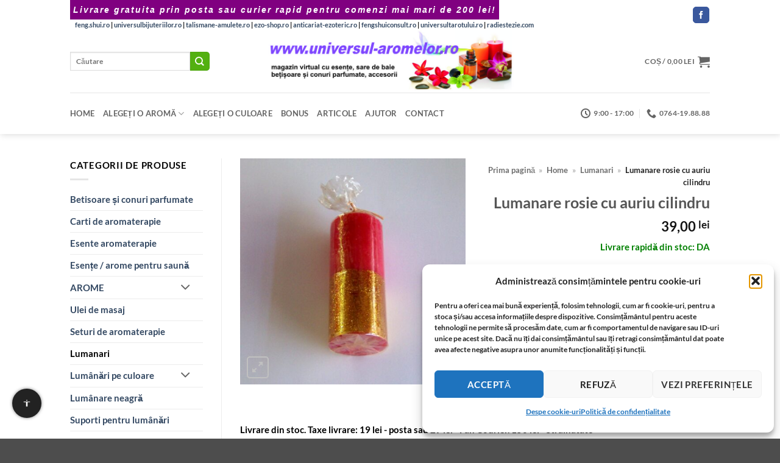

--- FILE ---
content_type: text/html; charset=UTF-8
request_url: https://www.universul-aromelor.ro/produs/lumanare-rosie-cu-auriu-cilindru
body_size: 37811
content:
<!DOCTYPE html>
<html lang="ro-RO" class="loading-site no-js bg-fill">
<head><meta charset="UTF-8" /><script>if(navigator.userAgent.match(/MSIE|Internet Explorer/i)||navigator.userAgent.match(/Trident\/7\..*?rv:11/i)){var href=document.location.href;if(!href.match(/[?&]noclsop/)){if(href.indexOf("?")==-1){if(href.indexOf("#")==-1){document.location.href=href+"?noclsop=1"}else{document.location.href=href.replace("#","?noclsop=1#")}}else{if(href.indexOf("#")==-1){document.location.href=href+"&noclsop=1"}else{document.location.href=href.replace("#","&noclsop=1#")}}}}</script><script>(()=>{class RocketLazyLoadScripts{constructor(){this.v="2.0.4",this.userEvents=["keydown","keyup","mousedown","mouseup","mousemove","mouseover","mouseout","touchmove","touchstart","touchend","touchcancel","wheel","click","dblclick","input"],this.attributeEvents=["onblur","onclick","oncontextmenu","ondblclick","onfocus","onmousedown","onmouseenter","onmouseleave","onmousemove","onmouseout","onmouseover","onmouseup","onmousewheel","onscroll","onsubmit"]}async t(){this.i(),this.o(),/iP(ad|hone)/.test(navigator.userAgent)&&this.h(),this.u(),this.l(this),this.m(),this.k(this),this.p(this),this._(),await Promise.all([this.R(),this.L()]),this.lastBreath=Date.now(),this.S(this),this.P(),this.D(),this.O(),this.M(),await this.C(this.delayedScripts.normal),await this.C(this.delayedScripts.defer),await this.C(this.delayedScripts.async),await this.T(),await this.F(),await this.j(),await this.A(),window.dispatchEvent(new Event("rocket-allScriptsLoaded")),this.everythingLoaded=!0,this.lastTouchEnd&&await new Promise(t=>setTimeout(t,500-Date.now()+this.lastTouchEnd)),this.I(),this.H(),this.U(),this.W()}i(){this.CSPIssue=sessionStorage.getItem("rocketCSPIssue"),document.addEventListener("securitypolicyviolation",t=>{this.CSPIssue||"script-src-elem"!==t.violatedDirective||"data"!==t.blockedURI||(this.CSPIssue=!0,sessionStorage.setItem("rocketCSPIssue",!0))},{isRocket:!0})}o(){window.addEventListener("pageshow",t=>{this.persisted=t.persisted,this.realWindowLoadedFired=!0},{isRocket:!0}),window.addEventListener("pagehide",()=>{this.onFirstUserAction=null},{isRocket:!0})}h(){let t;function e(e){t=e}window.addEventListener("touchstart",e,{isRocket:!0}),window.addEventListener("touchend",function i(o){o.changedTouches[0]&&t.changedTouches[0]&&Math.abs(o.changedTouches[0].pageX-t.changedTouches[0].pageX)<10&&Math.abs(o.changedTouches[0].pageY-t.changedTouches[0].pageY)<10&&o.timeStamp-t.timeStamp<200&&(window.removeEventListener("touchstart",e,{isRocket:!0}),window.removeEventListener("touchend",i,{isRocket:!0}),"INPUT"===o.target.tagName&&"text"===o.target.type||(o.target.dispatchEvent(new TouchEvent("touchend",{target:o.target,bubbles:!0})),o.target.dispatchEvent(new MouseEvent("mouseover",{target:o.target,bubbles:!0})),o.target.dispatchEvent(new PointerEvent("click",{target:o.target,bubbles:!0,cancelable:!0,detail:1,clientX:o.changedTouches[0].clientX,clientY:o.changedTouches[0].clientY})),event.preventDefault()))},{isRocket:!0})}q(t){this.userActionTriggered||("mousemove"!==t.type||this.firstMousemoveIgnored?"keyup"===t.type||"mouseover"===t.type||"mouseout"===t.type||(this.userActionTriggered=!0,this.onFirstUserAction&&this.onFirstUserAction()):this.firstMousemoveIgnored=!0),"click"===t.type&&t.preventDefault(),t.stopPropagation(),t.stopImmediatePropagation(),"touchstart"===this.lastEvent&&"touchend"===t.type&&(this.lastTouchEnd=Date.now()),"click"===t.type&&(this.lastTouchEnd=0),this.lastEvent=t.type,t.composedPath&&t.composedPath()[0].getRootNode()instanceof ShadowRoot&&(t.rocketTarget=t.composedPath()[0]),this.savedUserEvents.push(t)}u(){this.savedUserEvents=[],this.userEventHandler=this.q.bind(this),this.userEvents.forEach(t=>window.addEventListener(t,this.userEventHandler,{passive:!1,isRocket:!0})),document.addEventListener("visibilitychange",this.userEventHandler,{isRocket:!0})}U(){this.userEvents.forEach(t=>window.removeEventListener(t,this.userEventHandler,{passive:!1,isRocket:!0})),document.removeEventListener("visibilitychange",this.userEventHandler,{isRocket:!0}),this.savedUserEvents.forEach(t=>{(t.rocketTarget||t.target).dispatchEvent(new window[t.constructor.name](t.type,t))})}m(){const t="return false",e=Array.from(this.attributeEvents,t=>"data-rocket-"+t),i="["+this.attributeEvents.join("],[")+"]",o="[data-rocket-"+this.attributeEvents.join("],[data-rocket-")+"]",s=(e,i,o)=>{o&&o!==t&&(e.setAttribute("data-rocket-"+i,o),e["rocket"+i]=new Function("event",o),e.setAttribute(i,t))};new MutationObserver(t=>{for(const n of t)"attributes"===n.type&&(n.attributeName.startsWith("data-rocket-")||this.everythingLoaded?n.attributeName.startsWith("data-rocket-")&&this.everythingLoaded&&this.N(n.target,n.attributeName.substring(12)):s(n.target,n.attributeName,n.target.getAttribute(n.attributeName))),"childList"===n.type&&n.addedNodes.forEach(t=>{if(t.nodeType===Node.ELEMENT_NODE)if(this.everythingLoaded)for(const i of[t,...t.querySelectorAll(o)])for(const t of i.getAttributeNames())e.includes(t)&&this.N(i,t.substring(12));else for(const e of[t,...t.querySelectorAll(i)])for(const t of e.getAttributeNames())this.attributeEvents.includes(t)&&s(e,t,e.getAttribute(t))})}).observe(document,{subtree:!0,childList:!0,attributeFilter:[...this.attributeEvents,...e]})}I(){this.attributeEvents.forEach(t=>{document.querySelectorAll("[data-rocket-"+t+"]").forEach(e=>{this.N(e,t)})})}N(t,e){const i=t.getAttribute("data-rocket-"+e);i&&(t.setAttribute(e,i),t.removeAttribute("data-rocket-"+e))}k(t){Object.defineProperty(HTMLElement.prototype,"onclick",{get(){return this.rocketonclick||null},set(e){this.rocketonclick=e,this.setAttribute(t.everythingLoaded?"onclick":"data-rocket-onclick","this.rocketonclick(event)")}})}S(t){function e(e,i){let o=e[i];e[i]=null,Object.defineProperty(e,i,{get:()=>o,set(s){t.everythingLoaded?o=s:e["rocket"+i]=o=s}})}e(document,"onreadystatechange"),e(window,"onload"),e(window,"onpageshow");try{Object.defineProperty(document,"readyState",{get:()=>t.rocketReadyState,set(e){t.rocketReadyState=e},configurable:!0}),document.readyState="loading"}catch(t){console.log("WPRocket DJE readyState conflict, bypassing")}}l(t){this.originalAddEventListener=EventTarget.prototype.addEventListener,this.originalRemoveEventListener=EventTarget.prototype.removeEventListener,this.savedEventListeners=[],EventTarget.prototype.addEventListener=function(e,i,o){o&&o.isRocket||!t.B(e,this)&&!t.userEvents.includes(e)||t.B(e,this)&&!t.userActionTriggered||e.startsWith("rocket-")||t.everythingLoaded?t.originalAddEventListener.call(this,e,i,o):(t.savedEventListeners.push({target:this,remove:!1,type:e,func:i,options:o}),"mouseenter"!==e&&"mouseleave"!==e||t.originalAddEventListener.call(this,e,t.savedUserEvents.push,o))},EventTarget.prototype.removeEventListener=function(e,i,o){o&&o.isRocket||!t.B(e,this)&&!t.userEvents.includes(e)||t.B(e,this)&&!t.userActionTriggered||e.startsWith("rocket-")||t.everythingLoaded?t.originalRemoveEventListener.call(this,e,i,o):t.savedEventListeners.push({target:this,remove:!0,type:e,func:i,options:o})}}J(t,e){this.savedEventListeners=this.savedEventListeners.filter(i=>{let o=i.type,s=i.target||window;return e!==o||t!==s||(this.B(o,s)&&(i.type="rocket-"+o),this.$(i),!1)})}H(){EventTarget.prototype.addEventListener=this.originalAddEventListener,EventTarget.prototype.removeEventListener=this.originalRemoveEventListener,this.savedEventListeners.forEach(t=>this.$(t))}$(t){t.remove?this.originalRemoveEventListener.call(t.target,t.type,t.func,t.options):this.originalAddEventListener.call(t.target,t.type,t.func,t.options)}p(t){let e;function i(e){return t.everythingLoaded?e:e.split(" ").map(t=>"load"===t||t.startsWith("load.")?"rocket-jquery-load":t).join(" ")}function o(o){function s(e){const s=o.fn[e];o.fn[e]=o.fn.init.prototype[e]=function(){return this[0]===window&&t.userActionTriggered&&("string"==typeof arguments[0]||arguments[0]instanceof String?arguments[0]=i(arguments[0]):"object"==typeof arguments[0]&&Object.keys(arguments[0]).forEach(t=>{const e=arguments[0][t];delete arguments[0][t],arguments[0][i(t)]=e})),s.apply(this,arguments),this}}if(o&&o.fn&&!t.allJQueries.includes(o)){const e={DOMContentLoaded:[],"rocket-DOMContentLoaded":[]};for(const t in e)document.addEventListener(t,()=>{e[t].forEach(t=>t())},{isRocket:!0});o.fn.ready=o.fn.init.prototype.ready=function(i){function s(){parseInt(o.fn.jquery)>2?setTimeout(()=>i.bind(document)(o)):i.bind(document)(o)}return"function"==typeof i&&(t.realDomReadyFired?!t.userActionTriggered||t.fauxDomReadyFired?s():e["rocket-DOMContentLoaded"].push(s):e.DOMContentLoaded.push(s)),o([])},s("on"),s("one"),s("off"),t.allJQueries.push(o)}e=o}t.allJQueries=[],o(window.jQuery),Object.defineProperty(window,"jQuery",{get:()=>e,set(t){o(t)}})}P(){const t=new Map;document.write=document.writeln=function(e){const i=document.currentScript,o=document.createRange(),s=i.parentElement;let n=t.get(i);void 0===n&&(n=i.nextSibling,t.set(i,n));const c=document.createDocumentFragment();o.setStart(c,0),c.appendChild(o.createContextualFragment(e)),s.insertBefore(c,n)}}async R(){return new Promise(t=>{this.userActionTriggered?t():this.onFirstUserAction=t})}async L(){return new Promise(t=>{document.addEventListener("DOMContentLoaded",()=>{this.realDomReadyFired=!0,t()},{isRocket:!0})})}async j(){return this.realWindowLoadedFired?Promise.resolve():new Promise(t=>{window.addEventListener("load",t,{isRocket:!0})})}M(){this.pendingScripts=[];this.scriptsMutationObserver=new MutationObserver(t=>{for(const e of t)e.addedNodes.forEach(t=>{"SCRIPT"!==t.tagName||t.noModule||t.isWPRocket||this.pendingScripts.push({script:t,promise:new Promise(e=>{const i=()=>{const i=this.pendingScripts.findIndex(e=>e.script===t);i>=0&&this.pendingScripts.splice(i,1),e()};t.addEventListener("load",i,{isRocket:!0}),t.addEventListener("error",i,{isRocket:!0}),setTimeout(i,1e3)})})})}),this.scriptsMutationObserver.observe(document,{childList:!0,subtree:!0})}async F(){await this.X(),this.pendingScripts.length?(await this.pendingScripts[0].promise,await this.F()):this.scriptsMutationObserver.disconnect()}D(){this.delayedScripts={normal:[],async:[],defer:[]},document.querySelectorAll("script[type$=rocketlazyloadscript]").forEach(t=>{t.hasAttribute("data-rocket-src")?t.hasAttribute("async")&&!1!==t.async?this.delayedScripts.async.push(t):t.hasAttribute("defer")&&!1!==t.defer||"module"===t.getAttribute("data-rocket-type")?this.delayedScripts.defer.push(t):this.delayedScripts.normal.push(t):this.delayedScripts.normal.push(t)})}async _(){await this.L();let t=[];document.querySelectorAll("script[type$=rocketlazyloadscript][data-rocket-src]").forEach(e=>{let i=e.getAttribute("data-rocket-src");if(i&&!i.startsWith("data:")){i.startsWith("//")&&(i=location.protocol+i);try{const o=new URL(i).origin;o!==location.origin&&t.push({src:o,crossOrigin:e.crossOrigin||"module"===e.getAttribute("data-rocket-type")})}catch(t){}}}),t=[...new Map(t.map(t=>[JSON.stringify(t),t])).values()],this.Y(t,"preconnect")}async G(t){if(await this.K(),!0!==t.noModule||!("noModule"in HTMLScriptElement.prototype))return new Promise(e=>{let i;function o(){(i||t).setAttribute("data-rocket-status","executed"),e()}try{if(navigator.userAgent.includes("Firefox/")||""===navigator.vendor||this.CSPIssue)i=document.createElement("script"),[...t.attributes].forEach(t=>{let e=t.nodeName;"type"!==e&&("data-rocket-type"===e&&(e="type"),"data-rocket-src"===e&&(e="src"),i.setAttribute(e,t.nodeValue))}),t.text&&(i.text=t.text),t.nonce&&(i.nonce=t.nonce),i.hasAttribute("src")?(i.addEventListener("load",o,{isRocket:!0}),i.addEventListener("error",()=>{i.setAttribute("data-rocket-status","failed-network"),e()},{isRocket:!0}),setTimeout(()=>{i.isConnected||e()},1)):(i.text=t.text,o()),i.isWPRocket=!0,t.parentNode.replaceChild(i,t);else{const i=t.getAttribute("data-rocket-type"),s=t.getAttribute("data-rocket-src");i?(t.type=i,t.removeAttribute("data-rocket-type")):t.removeAttribute("type"),t.addEventListener("load",o,{isRocket:!0}),t.addEventListener("error",i=>{this.CSPIssue&&i.target.src.startsWith("data:")?(console.log("WPRocket: CSP fallback activated"),t.removeAttribute("src"),this.G(t).then(e)):(t.setAttribute("data-rocket-status","failed-network"),e())},{isRocket:!0}),s?(t.fetchPriority="high",t.removeAttribute("data-rocket-src"),t.src=s):t.src="data:text/javascript;base64,"+window.btoa(unescape(encodeURIComponent(t.text)))}}catch(i){t.setAttribute("data-rocket-status","failed-transform"),e()}});t.setAttribute("data-rocket-status","skipped")}async C(t){const e=t.shift();return e?(e.isConnected&&await this.G(e),this.C(t)):Promise.resolve()}O(){this.Y([...this.delayedScripts.normal,...this.delayedScripts.defer,...this.delayedScripts.async],"preload")}Y(t,e){this.trash=this.trash||[];let i=!0;var o=document.createDocumentFragment();t.forEach(t=>{const s=t.getAttribute&&t.getAttribute("data-rocket-src")||t.src;if(s&&!s.startsWith("data:")){const n=document.createElement("link");n.href=s,n.rel=e,"preconnect"!==e&&(n.as="script",n.fetchPriority=i?"high":"low"),t.getAttribute&&"module"===t.getAttribute("data-rocket-type")&&(n.crossOrigin=!0),t.crossOrigin&&(n.crossOrigin=t.crossOrigin),t.integrity&&(n.integrity=t.integrity),t.nonce&&(n.nonce=t.nonce),o.appendChild(n),this.trash.push(n),i=!1}}),document.head.appendChild(o)}W(){this.trash.forEach(t=>t.remove())}async T(){try{document.readyState="interactive"}catch(t){}this.fauxDomReadyFired=!0;try{await this.K(),this.J(document,"readystatechange"),document.dispatchEvent(new Event("rocket-readystatechange")),await this.K(),document.rocketonreadystatechange&&document.rocketonreadystatechange(),await this.K(),this.J(document,"DOMContentLoaded"),document.dispatchEvent(new Event("rocket-DOMContentLoaded")),await this.K(),this.J(window,"DOMContentLoaded"),window.dispatchEvent(new Event("rocket-DOMContentLoaded"))}catch(t){console.error(t)}}async A(){try{document.readyState="complete"}catch(t){}try{await this.K(),this.J(document,"readystatechange"),document.dispatchEvent(new Event("rocket-readystatechange")),await this.K(),document.rocketonreadystatechange&&document.rocketonreadystatechange(),await this.K(),this.J(window,"load"),window.dispatchEvent(new Event("rocket-load")),await this.K(),window.rocketonload&&window.rocketonload(),await this.K(),this.allJQueries.forEach(t=>t(window).trigger("rocket-jquery-load")),await this.K(),this.J(window,"pageshow");const t=new Event("rocket-pageshow");t.persisted=this.persisted,window.dispatchEvent(t),await this.K(),window.rocketonpageshow&&window.rocketonpageshow({persisted:this.persisted})}catch(t){console.error(t)}}async K(){Date.now()-this.lastBreath>45&&(await this.X(),this.lastBreath=Date.now())}async X(){return document.hidden?new Promise(t=>setTimeout(t)):new Promise(t=>requestAnimationFrame(t))}B(t,e){return e===document&&"readystatechange"===t||(e===document&&"DOMContentLoaded"===t||(e===window&&"DOMContentLoaded"===t||(e===window&&"load"===t||e===window&&"pageshow"===t)))}static run(){(new RocketLazyLoadScripts).t()}}RocketLazyLoadScripts.run()})();</script>
	
	<link rel="profile" href="http://gmpg.org/xfn/11" />
	<link rel="pingback" href="" />

	<script type="rocketlazyloadscript">(function(html){html.className = html.className.replace(/\bno-js\b/,'js')})(document.documentElement);</script>
<meta name='robots' content='index, follow, max-image-preview:large, max-snippet:-1, max-video-preview:-1' />

<!-- Preload LCP image -->
<link rel="preload" as="image" href="https://www.universul-aromelor.ro/wp-content/uploads/2020/06/lumr027-scaled-510x510.jpg" type="image/jpeg" imagesrcset="https://www.universul-aromelor.ro/wp-content/uploads/2020/06/lumr027-scaled-510x510.jpg 510w, https://www.universul-aromelor.ro/wp-content/uploads/2020/06/lumr027-scaled-100x100.jpg 100w, https://www.universul-aromelor.ro/wp-content/uploads/2020/06/lumr027-scaled-64x64.jpg 64w, https://www.universul-aromelor.ro/wp-content/uploads/2020/06/lumr027-400x400.jpg 400w, https://www.universul-aromelor.ro/wp-content/uploads/2020/06/lumr027-800x800.jpg 800w, https://www.universul-aromelor.ro/wp-content/uploads/2020/06/lumr027-280x280.jpg 280w, https://www.universul-aromelor.ro/wp-content/uploads/2020/06/lumr027-768x768.jpg 768w, https://www.universul-aromelor.ro/wp-content/uploads/2020/06/lumr027-1536x1536.jpg 1536w, https://www.universul-aromelor.ro/wp-content/uploads/2020/06/lumr027-2048x2048.jpg 2048w" imagesizes="(max-width: 510px) 100vw, 510px">
<meta name="viewport" content="width=device-width, initial-scale=1" />



<link rel='prefetch' href='https://www.universul-aromelor.ro/wp-content/themes/flatsome/assets/js/flatsome.js?ver=e2eddd6c228105dac048' />
<link rel='prefetch' href='https://www.universul-aromelor.ro/wp-content/themes/flatsome/assets/js/chunk.slider.js?ver=3.20.4' />
<link rel='prefetch' href='https://www.universul-aromelor.ro/wp-content/themes/flatsome/assets/js/chunk.popups.js?ver=3.20.4' />
<link rel='prefetch' href='https://www.universul-aromelor.ro/wp-content/themes/flatsome/assets/js/chunk.tooltips.js?ver=3.20.4' />
<link rel='prefetch' href='https://www.universul-aromelor.ro/wp-content/themes/flatsome/assets/js/woocommerce.js?ver=1c9be63d628ff7c3ff4c' />
<link rel="alternate" type="application/rss+xml" title="universul-aromelor.ro - Puterea aromelor pentru energie pozitivă! &raquo; Flux" href="https://www.universul-aromelor.ro/feed" />

<!-- Feeduri produse WooCommerce (global) -->
<link rel="alternate" type="application/rss+xml" title="Feed Produse WooCommerce" href="https://www.universul-aromelor.ro/?post_type=product&#038;feed=rss2" />
<link rel="alternate" type="application/atom+xml" title="Feed Produse WooCommerce (Atom)" href="https://www.universul-aromelor.ro/?post_type=product&#038;feed=atom" />

<!-- FS OG/Twitter -->
<meta property="og:title" content="Lumanare rosie cu auriu cilindru">
<meta property="og:description" content="Lumanare rosie cu auriu cilindru. Aceasta lumanare se foloseste atunci cand dorim sa eliminam infidelitatea partenerului. Se ard cate 6 vineria. &nbsp; DImensiune: aprox. 10 x 4 cm">
<meta property="og:url" content="https://www.universul-aromelor.ro/produs/lumanare-rosie-cu-auriu-cilindru">
<meta property="og:type" content="product">
<meta property="og:image" content="https://www.universul-aromelor.ro/wp-content/uploads/2020/06/lumr027-scaled.jpg">
<meta name="twitter:card" content="summary_large_image">
<meta name="twitter:title" content="Lumanare rosie cu auriu cilindru">
<meta name="twitter:description" content="Lumanare rosie cu auriu cilindru. Aceasta lumanare se foloseste atunci cand dorim sa eliminam infidelitatea partenerului. Se ard cate 6 vineria. &nbsp; DImensiune: aprox. 10 x 4 cm">
<meta name="twitter:image" content="https://www.universul-aromelor.ro/wp-content/uploads/2020/06/lumr027-scaled.jpg">
<!-- /FS OG/Twitter -->
<style id='wp-img-auto-sizes-contain-inline-css' type='text/css'>
img:is([sizes=auto i],[sizes^="auto," i]){contain-intrinsic-size:3000px 1500px}
/*# sourceURL=wp-img-auto-sizes-contain-inline-css */
</style>
<link data-minify="1" rel='stylesheet' id='wpa-css-css' href='https://www.universul-aromelor.ro/wp-content/cache/min/1/wp-content/plugins/honeypot/includes/css/wpa.css?ver=1766290714' type='text/css' media='all' />
<link rel='stylesheet' id='photoswipe-css' href='https://www.universul-aromelor.ro/wp-content/cache/background-css/1/www.universul-aromelor.ro/wp-content/plugins/woocommerce/assets/css/photoswipe/photoswipe.min.css?ver=10.4.3&wpr_t=1766588668' type='text/css' media='all' />
<link rel='stylesheet' id='photoswipe-default-skin-css' href='https://www.universul-aromelor.ro/wp-content/cache/background-css/1/www.universul-aromelor.ro/wp-content/plugins/woocommerce/assets/css/photoswipe/default-skin/default-skin.min.css?ver=10.4.3&wpr_t=1766588668' type='text/css' media='all' />
<style id='woocommerce-inline-inline-css' type='text/css'>
.woocommerce form .form-row .required { visibility: visible; }
/*# sourceURL=woocommerce-inline-inline-css */
</style>
<link rel='stylesheet' id='cmplz-general-css' href='https://www.universul-aromelor.ro/wp-content/plugins/complianz-gdpr/assets/css/cookieblocker.min.css?ver=1765949197' type='text/css' media='all' />
<link data-minify="1" rel='stylesheet' id='flatsome-main-css' href='https://www.universul-aromelor.ro/wp-content/cache/background-css/1/www.universul-aromelor.ro/wp-content/cache/min/1/wp-content/themes/flatsome/assets/css/flatsome.css?ver=1766290714&wpr_t=1766588668' type='text/css' media='all' />
<style id='flatsome-main-inline-css' type='text/css'>
@font-face {
				font-family: "fl-icons";
				font-display: block;
				src: url(https://www.universul-aromelor.ro/wp-content/themes/flatsome/assets/css/icons/fl-icons.eot?v=3.20.4);
				src:
					url(https://www.universul-aromelor.ro/wp-content/themes/flatsome/assets/css/icons/fl-icons.eot#iefix?v=3.20.4) format("embedded-opentype"),
					url(https://www.universul-aromelor.ro/wp-content/themes/flatsome/assets/css/icons/fl-icons.woff2?v=3.20.4) format("woff2"),
					url(https://www.universul-aromelor.ro/wp-content/themes/flatsome/assets/css/icons/fl-icons.ttf?v=3.20.4) format("truetype"),
					url(https://www.universul-aromelor.ro/wp-content/themes/flatsome/assets/css/icons/fl-icons.woff?v=3.20.4) format("woff"),
					url(https://www.universul-aromelor.ro/wp-content/themes/flatsome/assets/css/icons/fl-icons.svg?v=3.20.4#fl-icons) format("svg");
			}
/*# sourceURL=flatsome-main-inline-css */
</style>
<link data-minify="1" rel='stylesheet' id='flatsome-shop-css' href='https://www.universul-aromelor.ro/wp-content/cache/min/1/wp-content/themes/flatsome/assets/css/flatsome-shop.css?ver=1766290714' type='text/css' media='all' />
<script type="text/javascript" src="https://www.universul-aromelor.ro/wp-includes/js/jquery/jquery.min.js?ver=3.7.1" id="jquery-core-js" data-rocket-defer defer></script>
<script type="text/javascript" src="https://www.universul-aromelor.ro/wp-content/plugins/woocommerce/assets/js/jquery-blockui/jquery.blockUI.min.js?ver=2.7.0-wc.10.4.3" id="wc-jquery-blockui-js" data-wp-strategy="defer" data-rocket-defer defer></script>
<script type="text/javascript" id="wc-add-to-cart-js-extra">
/* <![CDATA[ */
var wc_add_to_cart_params = {"ajax_url":"/wp-admin/admin-ajax.php","wc_ajax_url":"/?wc-ajax=%%endpoint%%","i18n_view_cart":"Vede\u021bi co\u0219ul","cart_url":"https://www.universul-aromelor.ro/cart","is_cart":"","cart_redirect_after_add":"no"};
//# sourceURL=wc-add-to-cart-js-extra
/* ]]> */
</script>
<script type="rocketlazyloadscript" data-rocket-type="text/javascript" data-rocket-src="https://www.universul-aromelor.ro/wp-content/plugins/woocommerce/assets/js/frontend/add-to-cart.min.js?ver=10.4.3" id="wc-add-to-cart-js" defer="defer" data-wp-strategy="defer"></script>
<script type="text/javascript" src="https://www.universul-aromelor.ro/wp-content/plugins/woocommerce/assets/js/photoswipe/photoswipe.min.js?ver=4.1.1-wc.10.4.3" id="wc-photoswipe-js" defer="defer" data-wp-strategy="defer"></script>
<script type="text/javascript" src="https://www.universul-aromelor.ro/wp-content/plugins/woocommerce/assets/js/photoswipe/photoswipe-ui-default.min.js?ver=4.1.1-wc.10.4.3" id="wc-photoswipe-ui-default-js" defer="defer" data-wp-strategy="defer"></script>
<script type="text/javascript" id="wc-single-product-js-extra">
/* <![CDATA[ */
var wc_single_product_params = {"i18n_required_rating_text":"Te rog selecteaz\u0103 o evaluare","i18n_rating_options":["Una din 5 stele","2 din 5 stele","3 din 5 stele","4 din 5 stele","5 din 5 stele"],"i18n_product_gallery_trigger_text":"Vezi galeria cu imagini pe ecran \u00eentreg","review_rating_required":"yes","flexslider":{"rtl":false,"animation":"slide","smoothHeight":true,"directionNav":false,"controlNav":"thumbnails","slideshow":false,"animationSpeed":500,"animationLoop":false,"allowOneSlide":false},"zoom_enabled":"","zoom_options":[],"photoswipe_enabled":"1","photoswipe_options":{"shareEl":false,"closeOnScroll":false,"history":false,"hideAnimationDuration":0,"showAnimationDuration":0},"flexslider_enabled":""};
//# sourceURL=wc-single-product-js-extra
/* ]]> */
</script>
<script type="text/javascript" src="https://www.universul-aromelor.ro/wp-content/plugins/woocommerce/assets/js/frontend/single-product.min.js?ver=10.4.3" id="wc-single-product-js" defer="defer" data-wp-strategy="defer"></script>
<script type="text/javascript" src="https://www.universul-aromelor.ro/wp-content/plugins/woocommerce/assets/js/js-cookie/js.cookie.min.js?ver=2.1.4-wc.10.4.3" id="wc-js-cookie-js" data-wp-strategy="defer" data-rocket-defer defer></script>
<meta name="generator" content="WordPress 6.9" />
<meta name="generator" content="WooCommerce 10.4.3" />
<style>

	.entry-meta .posted-on { display: none; } .entry-meta .byline { display: none; }

</style>
<script type="rocketlazyloadscript">

	function font_preload() {
      var fontsToPreload = [
          {"href": "https://www.universul-aromelor.ro/wp-content/plugins/woocommerce/assets/fonts/star.woff", "type": "font/woff2"},
		  {"href": "https://www.universul-aromelor.ro/wp-content/themes/flatsome/assets/css/flatsome.css", "type": "font/woff2"},
		  {"href": "https://www.universul-aromelor.ro/wp-content/themes/flatsome/assets/css/icons/fl-icons.woff2", "type": "font/woff2"}
	 		  
      ];
  
      var fragment = document.createDocumentFragment();
      for(font of fontsToPreload) {
          var preload = document.createElement('link');
          preload.rel = "preload";
          preload.href = font.href;
          preload.type = font.type;
          preload.as = "font";
          preload.crossOrigin = "anonymous";
          fragment.appendChild(preload)
      }
      document.head.appendChild(fragment);
  }



</script>
<style>

	/* This is CSS, insert into Custom CSS or Additional CSS */
.kl-before-header {
    padding: 5px;
    background: purple;
    color: #fff;
    font-size: 14px;
    text-align: center;
    letter-spacing: 2px;
    font-family: "Verdana", sans-serif;
    font-weight: 900;
    font-style: italic;
}
</style>
<style>
        /* Chenar si colturile produselor Flatsome */
        .product-small .box {
            border: 1px solid #7d41c1 !important;
            border-radius: 10px !important;
            padding: 5px;
            overflow: hidden;
            transition: box-shadow 0.3s ease-in-out;
        }

        /* Umbra discreta la hover */
        .product-small .box:hover {
            box-shadow: 0 0 10px rgba(0, 0, 0, 0.5);
        }

        /* Imaginea produsului cu colturi rotunjite sus */
        .product-small .box-image img {
            border-radius: 10px 10px 0 0;
            display: block;
            width: 100%;
            height: auto;
        }

        /* Butoanele WooCommerce si Flatsome rotunjite */
        .product-small .button,
        .woocommerce a.button,
        .woocommerce button.button,
        .woocommerce input.button,
        .woocommerce #respond input#submit {
            border-radius: 5px !important;
            transition: background-color 0.2s ease-in-out;
        }
    </style>
    <style>
    .progress-bar {
        background-color: #800080;
        animation: pulseGlow 2s infinite;
    }

    @keyframes pulseGlow {
        0% {
            background-color: #e6b3e6;
            box-shadow: 0 0 10px #e6b3e6;
        }
        50% {
            background-color: #800080;
            box-shadow: 0 0 20px #800080;
        }
        100% {
            background-color: #e6b3e6;
            box-shadow: 0 0 10px #e6b3e6;
        }
    }
    </style>
    			<style>.cmplz-hidden {
					display: none !important;
				}</style><style>.woocommerce-product-gallery{ opacity: 1 !important; }</style>	<noscript><style>.woocommerce-product-gallery{ opacity: 1 !important; }</style></noscript>
	
<!-- FS Breadcrumb -->
<script type="application/ld+json">{"@context":"https://schema.org","@type":"BreadcrumbList","itemListElement":[{"@type":"ListItem","position":1,"name":"Acasa","item":"https://www.universul-aromelor.ro"},{"@type":"ListItem","position":2,"name":"Lumanari","item":"https://www.universul-aromelor.ro/categorie/lumanari"},{"@type":"ListItem","position":3,"name":"Lumanare rosie cu auriu cilindru","item":"https://www.universul-aromelor.ro/produs/lumanare-rosie-cu-auriu-cilindru"}]}</script>
<!-- /FS Breadcrumb -->
<link rel="icon" href="https://www.universul-aromelor.ro/wp-content/uploads/2020/05/cropped-android-chrome-512x512-1-32x32.png" sizes="32x32" />
<link rel="icon" href="https://www.universul-aromelor.ro/wp-content/uploads/2020/05/cropped-android-chrome-512x512-1-192x192.png" sizes="192x192" />
<link rel="apple-touch-icon" href="https://www.universul-aromelor.ro/wp-content/uploads/2020/05/cropped-android-chrome-512x512-1-180x180.png" />
<meta name="msapplication-TileImage" content="https://www.universul-aromelor.ro/wp-content/uploads/2020/05/cropped-android-chrome-512x512-1-270x270.png" />
<style id="custom-css" type="text/css">:root {--primary-color: #53b011;--fs-color-primary: #53b011;--fs-color-secondary: #53b011;--fs-color-success: #627D47;--fs-color-alert: #b20000;--fs-color-base: #000000;--fs-experimental-link-color: #334862;--fs-experimental-link-color-hover: #111;}.tooltipster-base {--tooltip-color: #fff;--tooltip-bg-color: #000;}.off-canvas-right .mfp-content, .off-canvas-left .mfp-content {--drawer-width: 300px;}.off-canvas .mfp-content.off-canvas-cart {--drawer-width: 360px;}.header-main{height: 103px}#logo img{max-height: 103px}#logo{width:533px;}.header-bottom{min-height: 10px}.header-top{min-height: 30px}.transparent .header-main{height: 30px}.transparent #logo img{max-height: 30px}.has-transparent + .page-title:first-of-type,.has-transparent + #main > .page-title,.has-transparent + #main > div > .page-title,.has-transparent + #main .page-header-wrapper:first-of-type .page-title{padding-top: 110px;}.header.show-on-scroll,.stuck .header-main{height:70px!important}.stuck #logo img{max-height: 70px!important}.search-form{ width: 100%;}.header-bg-color {background-color: rgba(255,255,255,0.9)}.header-bottom {background-color: #ffffff}.header-bottom-nav > li > a{line-height: 48px }@media (max-width: 549px) {.header-main{height: 70px}#logo img{max-height: 70px}}.nav-dropdown-has-arrow.nav-dropdown-has-border li.has-dropdown:before{border-bottom-color: #FFFFFF;}.nav .nav-dropdown{border-color: #FFFFFF }.nav-dropdown-has-arrow li.has-dropdown:after{border-bottom-color: #FFFFFF;}.nav .nav-dropdown{background-color: #FFFFFF}.header-top{background-color:#ffffff!important;}body{font-size: 92%;}@media screen and (max-width: 549px){body{font-size: 76%;}}body{font-family: Lato, sans-serif;}body {font-weight: 700;font-style: normal;}.nav > li > a {font-family: Lato, sans-serif;}.mobile-sidebar-levels-2 .nav > li > ul > li > a {font-family: Lato, sans-serif;}.nav > li > a,.mobile-sidebar-levels-2 .nav > li > ul > li > a {font-weight: 700;font-style: normal;}h1,h2,h3,h4,h5,h6,.heading-font, .off-canvas-center .nav-sidebar.nav-vertical > li > a{font-family: Lato, sans-serif;}h1,h2,h3,h4,h5,h6,.heading-font,.banner h1,.banner h2 {font-weight: 700;font-style: normal;}.alt-font{font-family: "Dancing Script", sans-serif;}.alt-font {font-weight: 400!important;font-style: normal!important;}.shop-page-title.featured-title .title-overlay{background-color: #f4c300;}.has-equal-box-heights .box-image {padding-top: 100%;}@media screen and (min-width: 550px){.products .box-vertical .box-image{min-width: 247px!important;width: 247px!important;}}button[name='update_cart'] { display: none; }.nav-vertical-fly-out > li + li {border-top-width: 1px; border-top-style: solid;}/* Custom CSS */div.add-to-cart-button > a{ color: #000000 }p.woocommerce-mini-cart__buttons.buttons > a{ color: #000000 }.archive.search h4+div {display:none;}.label-new.menu-item > a:after{content:"Nou";}.label-hot.menu-item > a:after{content:"Hot";}.label-sale.menu-item > a:after{content:"Sale";}.label-popular.menu-item > a:after{content:"Popular";}</style><style id="kirki-inline-styles">/* latin-ext */
@font-face {
  font-family: 'Lato';
  font-style: normal;
  font-weight: 700;
  font-display: swap;
  src: url(https://www.universul-aromelor.ro/wp-content/fonts/lato/S6u9w4BMUTPHh6UVSwaPGR_p.woff2) format('woff2');
  unicode-range: U+0100-02BA, U+02BD-02C5, U+02C7-02CC, U+02CE-02D7, U+02DD-02FF, U+0304, U+0308, U+0329, U+1D00-1DBF, U+1E00-1E9F, U+1EF2-1EFF, U+2020, U+20A0-20AB, U+20AD-20C0, U+2113, U+2C60-2C7F, U+A720-A7FF;
}
/* latin */
@font-face {
  font-family: 'Lato';
  font-style: normal;
  font-weight: 700;
  font-display: swap;
  src: url(https://www.universul-aromelor.ro/wp-content/fonts/lato/S6u9w4BMUTPHh6UVSwiPGQ.woff2) format('woff2');
  unicode-range: U+0000-00FF, U+0131, U+0152-0153, U+02BB-02BC, U+02C6, U+02DA, U+02DC, U+0304, U+0308, U+0329, U+2000-206F, U+20AC, U+2122, U+2191, U+2193, U+2212, U+2215, U+FEFF, U+FFFD;
}/* vietnamese */
@font-face {
  font-family: 'Dancing Script';
  font-style: normal;
  font-weight: 400;
  font-display: swap;
  src: url(https://www.universul-aromelor.ro/wp-content/fonts/dancing-script/If2cXTr6YS-zF4S-kcSWSVi_sxjsohD9F50Ruu7BMSo3Rep8ltA.woff2) format('woff2');
  unicode-range: U+0102-0103, U+0110-0111, U+0128-0129, U+0168-0169, U+01A0-01A1, U+01AF-01B0, U+0300-0301, U+0303-0304, U+0308-0309, U+0323, U+0329, U+1EA0-1EF9, U+20AB;
}
/* latin-ext */
@font-face {
  font-family: 'Dancing Script';
  font-style: normal;
  font-weight: 400;
  font-display: swap;
  src: url(https://www.universul-aromelor.ro/wp-content/fonts/dancing-script/If2cXTr6YS-zF4S-kcSWSVi_sxjsohD9F50Ruu7BMSo3ROp8ltA.woff2) format('woff2');
  unicode-range: U+0100-02BA, U+02BD-02C5, U+02C7-02CC, U+02CE-02D7, U+02DD-02FF, U+0304, U+0308, U+0329, U+1D00-1DBF, U+1E00-1E9F, U+1EF2-1EFF, U+2020, U+20A0-20AB, U+20AD-20C0, U+2113, U+2C60-2C7F, U+A720-A7FF;
}
/* latin */
@font-face {
  font-family: 'Dancing Script';
  font-style: normal;
  font-weight: 400;
  font-display: swap;
  src: url(https://www.universul-aromelor.ro/wp-content/fonts/dancing-script/If2cXTr6YS-zF4S-kcSWSVi_sxjsohD9F50Ruu7BMSo3Sup8.woff2) format('woff2');
  unicode-range: U+0000-00FF, U+0131, U+0152-0153, U+02BB-02BC, U+02C6, U+02DA, U+02DC, U+0304, U+0308, U+0329, U+2000-206F, U+20AC, U+2122, U+2191, U+2193, U+2212, U+2215, U+FEFF, U+FFFD;
}</style><noscript><style id="rocket-lazyload-nojs-css">.rll-youtube-player, [data-lazy-src]{display:none !important;}</style></noscript><link data-minify="1" rel='stylesheet' id='wc-blocks-style-css' href='https://www.universul-aromelor.ro/wp-content/cache/min/1/wp-content/plugins/woocommerce/assets/client/blocks/wc-blocks.css?ver=1766290714' type='text/css' media='all' />
<style id='global-styles-inline-css' type='text/css'>
:root{--wp--preset--aspect-ratio--square: 1;--wp--preset--aspect-ratio--4-3: 4/3;--wp--preset--aspect-ratio--3-4: 3/4;--wp--preset--aspect-ratio--3-2: 3/2;--wp--preset--aspect-ratio--2-3: 2/3;--wp--preset--aspect-ratio--16-9: 16/9;--wp--preset--aspect-ratio--9-16: 9/16;--wp--preset--color--black: #000000;--wp--preset--color--cyan-bluish-gray: #abb8c3;--wp--preset--color--white: #ffffff;--wp--preset--color--pale-pink: #f78da7;--wp--preset--color--vivid-red: #cf2e2e;--wp--preset--color--luminous-vivid-orange: #ff6900;--wp--preset--color--luminous-vivid-amber: #fcb900;--wp--preset--color--light-green-cyan: #7bdcb5;--wp--preset--color--vivid-green-cyan: #00d084;--wp--preset--color--pale-cyan-blue: #8ed1fc;--wp--preset--color--vivid-cyan-blue: #0693e3;--wp--preset--color--vivid-purple: #9b51e0;--wp--preset--color--primary: #53b011;--wp--preset--color--secondary: #53b011;--wp--preset--color--success: #627D47;--wp--preset--color--alert: #b20000;--wp--preset--gradient--vivid-cyan-blue-to-vivid-purple: linear-gradient(135deg,rgb(6,147,227) 0%,rgb(155,81,224) 100%);--wp--preset--gradient--light-green-cyan-to-vivid-green-cyan: linear-gradient(135deg,rgb(122,220,180) 0%,rgb(0,208,130) 100%);--wp--preset--gradient--luminous-vivid-amber-to-luminous-vivid-orange: linear-gradient(135deg,rgb(252,185,0) 0%,rgb(255,105,0) 100%);--wp--preset--gradient--luminous-vivid-orange-to-vivid-red: linear-gradient(135deg,rgb(255,105,0) 0%,rgb(207,46,46) 100%);--wp--preset--gradient--very-light-gray-to-cyan-bluish-gray: linear-gradient(135deg,rgb(238,238,238) 0%,rgb(169,184,195) 100%);--wp--preset--gradient--cool-to-warm-spectrum: linear-gradient(135deg,rgb(74,234,220) 0%,rgb(151,120,209) 20%,rgb(207,42,186) 40%,rgb(238,44,130) 60%,rgb(251,105,98) 80%,rgb(254,248,76) 100%);--wp--preset--gradient--blush-light-purple: linear-gradient(135deg,rgb(255,206,236) 0%,rgb(152,150,240) 100%);--wp--preset--gradient--blush-bordeaux: linear-gradient(135deg,rgb(254,205,165) 0%,rgb(254,45,45) 50%,rgb(107,0,62) 100%);--wp--preset--gradient--luminous-dusk: linear-gradient(135deg,rgb(255,203,112) 0%,rgb(199,81,192) 50%,rgb(65,88,208) 100%);--wp--preset--gradient--pale-ocean: linear-gradient(135deg,rgb(255,245,203) 0%,rgb(182,227,212) 50%,rgb(51,167,181) 100%);--wp--preset--gradient--electric-grass: linear-gradient(135deg,rgb(202,248,128) 0%,rgb(113,206,126) 100%);--wp--preset--gradient--midnight: linear-gradient(135deg,rgb(2,3,129) 0%,rgb(40,116,252) 100%);--wp--preset--font-size--small: 13px;--wp--preset--font-size--medium: 20px;--wp--preset--font-size--large: 36px;--wp--preset--font-size--x-large: 42px;--wp--preset--spacing--20: 0.44rem;--wp--preset--spacing--30: 0.67rem;--wp--preset--spacing--40: 1rem;--wp--preset--spacing--50: 1.5rem;--wp--preset--spacing--60: 2.25rem;--wp--preset--spacing--70: 3.38rem;--wp--preset--spacing--80: 5.06rem;--wp--preset--shadow--natural: 6px 6px 9px rgba(0, 0, 0, 0.2);--wp--preset--shadow--deep: 12px 12px 50px rgba(0, 0, 0, 0.4);--wp--preset--shadow--sharp: 6px 6px 0px rgba(0, 0, 0, 0.2);--wp--preset--shadow--outlined: 6px 6px 0px -3px rgb(255, 255, 255), 6px 6px rgb(0, 0, 0);--wp--preset--shadow--crisp: 6px 6px 0px rgb(0, 0, 0);}:where(body) { margin: 0; }.wp-site-blocks > .alignleft { float: left; margin-right: 2em; }.wp-site-blocks > .alignright { float: right; margin-left: 2em; }.wp-site-blocks > .aligncenter { justify-content: center; margin-left: auto; margin-right: auto; }:where(.is-layout-flex){gap: 0.5em;}:where(.is-layout-grid){gap: 0.5em;}.is-layout-flow > .alignleft{float: left;margin-inline-start: 0;margin-inline-end: 2em;}.is-layout-flow > .alignright{float: right;margin-inline-start: 2em;margin-inline-end: 0;}.is-layout-flow > .aligncenter{margin-left: auto !important;margin-right: auto !important;}.is-layout-constrained > .alignleft{float: left;margin-inline-start: 0;margin-inline-end: 2em;}.is-layout-constrained > .alignright{float: right;margin-inline-start: 2em;margin-inline-end: 0;}.is-layout-constrained > .aligncenter{margin-left: auto !important;margin-right: auto !important;}.is-layout-constrained > :where(:not(.alignleft):not(.alignright):not(.alignfull)){margin-left: auto !important;margin-right: auto !important;}body .is-layout-flex{display: flex;}.is-layout-flex{flex-wrap: wrap;align-items: center;}.is-layout-flex > :is(*, div){margin: 0;}body .is-layout-grid{display: grid;}.is-layout-grid > :is(*, div){margin: 0;}body{padding-top: 0px;padding-right: 0px;padding-bottom: 0px;padding-left: 0px;}a:where(:not(.wp-element-button)){text-decoration: none;}:root :where(.wp-element-button, .wp-block-button__link){background-color: #32373c;border-width: 0;color: #fff;font-family: inherit;font-size: inherit;font-style: inherit;font-weight: inherit;letter-spacing: inherit;line-height: inherit;padding-top: calc(0.667em + 2px);padding-right: calc(1.333em + 2px);padding-bottom: calc(0.667em + 2px);padding-left: calc(1.333em + 2px);text-decoration: none;text-transform: inherit;}.has-black-color{color: var(--wp--preset--color--black) !important;}.has-cyan-bluish-gray-color{color: var(--wp--preset--color--cyan-bluish-gray) !important;}.has-white-color{color: var(--wp--preset--color--white) !important;}.has-pale-pink-color{color: var(--wp--preset--color--pale-pink) !important;}.has-vivid-red-color{color: var(--wp--preset--color--vivid-red) !important;}.has-luminous-vivid-orange-color{color: var(--wp--preset--color--luminous-vivid-orange) !important;}.has-luminous-vivid-amber-color{color: var(--wp--preset--color--luminous-vivid-amber) !important;}.has-light-green-cyan-color{color: var(--wp--preset--color--light-green-cyan) !important;}.has-vivid-green-cyan-color{color: var(--wp--preset--color--vivid-green-cyan) !important;}.has-pale-cyan-blue-color{color: var(--wp--preset--color--pale-cyan-blue) !important;}.has-vivid-cyan-blue-color{color: var(--wp--preset--color--vivid-cyan-blue) !important;}.has-vivid-purple-color{color: var(--wp--preset--color--vivid-purple) !important;}.has-primary-color{color: var(--wp--preset--color--primary) !important;}.has-secondary-color{color: var(--wp--preset--color--secondary) !important;}.has-success-color{color: var(--wp--preset--color--success) !important;}.has-alert-color{color: var(--wp--preset--color--alert) !important;}.has-black-background-color{background-color: var(--wp--preset--color--black) !important;}.has-cyan-bluish-gray-background-color{background-color: var(--wp--preset--color--cyan-bluish-gray) !important;}.has-white-background-color{background-color: var(--wp--preset--color--white) !important;}.has-pale-pink-background-color{background-color: var(--wp--preset--color--pale-pink) !important;}.has-vivid-red-background-color{background-color: var(--wp--preset--color--vivid-red) !important;}.has-luminous-vivid-orange-background-color{background-color: var(--wp--preset--color--luminous-vivid-orange) !important;}.has-luminous-vivid-amber-background-color{background-color: var(--wp--preset--color--luminous-vivid-amber) !important;}.has-light-green-cyan-background-color{background-color: var(--wp--preset--color--light-green-cyan) !important;}.has-vivid-green-cyan-background-color{background-color: var(--wp--preset--color--vivid-green-cyan) !important;}.has-pale-cyan-blue-background-color{background-color: var(--wp--preset--color--pale-cyan-blue) !important;}.has-vivid-cyan-blue-background-color{background-color: var(--wp--preset--color--vivid-cyan-blue) !important;}.has-vivid-purple-background-color{background-color: var(--wp--preset--color--vivid-purple) !important;}.has-primary-background-color{background-color: var(--wp--preset--color--primary) !important;}.has-secondary-background-color{background-color: var(--wp--preset--color--secondary) !important;}.has-success-background-color{background-color: var(--wp--preset--color--success) !important;}.has-alert-background-color{background-color: var(--wp--preset--color--alert) !important;}.has-black-border-color{border-color: var(--wp--preset--color--black) !important;}.has-cyan-bluish-gray-border-color{border-color: var(--wp--preset--color--cyan-bluish-gray) !important;}.has-white-border-color{border-color: var(--wp--preset--color--white) !important;}.has-pale-pink-border-color{border-color: var(--wp--preset--color--pale-pink) !important;}.has-vivid-red-border-color{border-color: var(--wp--preset--color--vivid-red) !important;}.has-luminous-vivid-orange-border-color{border-color: var(--wp--preset--color--luminous-vivid-orange) !important;}.has-luminous-vivid-amber-border-color{border-color: var(--wp--preset--color--luminous-vivid-amber) !important;}.has-light-green-cyan-border-color{border-color: var(--wp--preset--color--light-green-cyan) !important;}.has-vivid-green-cyan-border-color{border-color: var(--wp--preset--color--vivid-green-cyan) !important;}.has-pale-cyan-blue-border-color{border-color: var(--wp--preset--color--pale-cyan-blue) !important;}.has-vivid-cyan-blue-border-color{border-color: var(--wp--preset--color--vivid-cyan-blue) !important;}.has-vivid-purple-border-color{border-color: var(--wp--preset--color--vivid-purple) !important;}.has-primary-border-color{border-color: var(--wp--preset--color--primary) !important;}.has-secondary-border-color{border-color: var(--wp--preset--color--secondary) !important;}.has-success-border-color{border-color: var(--wp--preset--color--success) !important;}.has-alert-border-color{border-color: var(--wp--preset--color--alert) !important;}.has-vivid-cyan-blue-to-vivid-purple-gradient-background{background: var(--wp--preset--gradient--vivid-cyan-blue-to-vivid-purple) !important;}.has-light-green-cyan-to-vivid-green-cyan-gradient-background{background: var(--wp--preset--gradient--light-green-cyan-to-vivid-green-cyan) !important;}.has-luminous-vivid-amber-to-luminous-vivid-orange-gradient-background{background: var(--wp--preset--gradient--luminous-vivid-amber-to-luminous-vivid-orange) !important;}.has-luminous-vivid-orange-to-vivid-red-gradient-background{background: var(--wp--preset--gradient--luminous-vivid-orange-to-vivid-red) !important;}.has-very-light-gray-to-cyan-bluish-gray-gradient-background{background: var(--wp--preset--gradient--very-light-gray-to-cyan-bluish-gray) !important;}.has-cool-to-warm-spectrum-gradient-background{background: var(--wp--preset--gradient--cool-to-warm-spectrum) !important;}.has-blush-light-purple-gradient-background{background: var(--wp--preset--gradient--blush-light-purple) !important;}.has-blush-bordeaux-gradient-background{background: var(--wp--preset--gradient--blush-bordeaux) !important;}.has-luminous-dusk-gradient-background{background: var(--wp--preset--gradient--luminous-dusk) !important;}.has-pale-ocean-gradient-background{background: var(--wp--preset--gradient--pale-ocean) !important;}.has-electric-grass-gradient-background{background: var(--wp--preset--gradient--electric-grass) !important;}.has-midnight-gradient-background{background: var(--wp--preset--gradient--midnight) !important;}.has-small-font-size{font-size: var(--wp--preset--font-size--small) !important;}.has-medium-font-size{font-size: var(--wp--preset--font-size--medium) !important;}.has-large-font-size{font-size: var(--wp--preset--font-size--large) !important;}.has-x-large-font-size{font-size: var(--wp--preset--font-size--x-large) !important;}
/*# sourceURL=global-styles-inline-css */
</style>
<style id="wpr-lazyload-bg-container"></style><style id="wpr-lazyload-bg-exclusion"></style>
<noscript>
<style id="wpr-lazyload-bg-nostyle">button.pswp__button{--wpr-bg-67b34ebe-545d-4982-9014-466c233bce0c: url('https://www.universul-aromelor.ro/wp-content/plugins/woocommerce/assets/css/photoswipe/default-skin/default-skin.png');}.pswp__button,.pswp__button--arrow--left:before,.pswp__button--arrow--right:before{--wpr-bg-cd53af51-6988-4aa7-a0d0-507d7a0b2cc4: url('https://www.universul-aromelor.ro/wp-content/plugins/woocommerce/assets/css/photoswipe/default-skin/default-skin.png');}.pswp__preloader--active .pswp__preloader__icn{--wpr-bg-a7c4bdab-1291-499d-8194-b84023b00e95: url('https://www.universul-aromelor.ro/wp-content/plugins/woocommerce/assets/css/photoswipe/default-skin/preloader.gif');}.pswp--svg .pswp__button,.pswp--svg .pswp__button--arrow--left:before,.pswp--svg .pswp__button--arrow--right:before{--wpr-bg-55bb9c52-e83a-44d3-b1b8-8b08b9394677: url('https://www.universul-aromelor.ro/wp-content/plugins/woocommerce/assets/css/photoswipe/default-skin/default-skin.svg');}.fancy-underline:after{--wpr-bg-e4526fe6-ef2a-424d-b0dc-c23be3f2d47d: url('https://www.universul-aromelor.ro/wp-content/themes/flatsome/assets/img/underline.png');}.slider-style-shadow .flickity-slider>:before{--wpr-bg-8d22ce28-eeaf-4697-94fc-a4bbfb6b7221: url('https://www.universul-aromelor.ro/wp-content/themes/flatsome/assets/img/shadow@2x.png');}</style>
</noscript>
<script type="application/javascript">const rocket_pairs = [{"selector":"button.pswp__button","style":"button.pswp__button{--wpr-bg-67b34ebe-545d-4982-9014-466c233bce0c: url('https:\/\/www.universul-aromelor.ro\/wp-content\/plugins\/woocommerce\/assets\/css\/photoswipe\/default-skin\/default-skin.png');}","hash":"67b34ebe-545d-4982-9014-466c233bce0c","url":"https:\/\/www.universul-aromelor.ro\/wp-content\/plugins\/woocommerce\/assets\/css\/photoswipe\/default-skin\/default-skin.png"},{"selector":".pswp__button,.pswp__button--arrow--left,.pswp__button--arrow--right","style":".pswp__button,.pswp__button--arrow--left:before,.pswp__button--arrow--right:before{--wpr-bg-cd53af51-6988-4aa7-a0d0-507d7a0b2cc4: url('https:\/\/www.universul-aromelor.ro\/wp-content\/plugins\/woocommerce\/assets\/css\/photoswipe\/default-skin\/default-skin.png');}","hash":"cd53af51-6988-4aa7-a0d0-507d7a0b2cc4","url":"https:\/\/www.universul-aromelor.ro\/wp-content\/plugins\/woocommerce\/assets\/css\/photoswipe\/default-skin\/default-skin.png"},{"selector":".pswp__preloader--active .pswp__preloader__icn","style":".pswp__preloader--active .pswp__preloader__icn{--wpr-bg-a7c4bdab-1291-499d-8194-b84023b00e95: url('https:\/\/www.universul-aromelor.ro\/wp-content\/plugins\/woocommerce\/assets\/css\/photoswipe\/default-skin\/preloader.gif');}","hash":"a7c4bdab-1291-499d-8194-b84023b00e95","url":"https:\/\/www.universul-aromelor.ro\/wp-content\/plugins\/woocommerce\/assets\/css\/photoswipe\/default-skin\/preloader.gif"},{"selector":".pswp--svg .pswp__button,.pswp--svg .pswp__button--arrow--left,.pswp--svg .pswp__button--arrow--right","style":".pswp--svg .pswp__button,.pswp--svg .pswp__button--arrow--left:before,.pswp--svg .pswp__button--arrow--right:before{--wpr-bg-55bb9c52-e83a-44d3-b1b8-8b08b9394677: url('https:\/\/www.universul-aromelor.ro\/wp-content\/plugins\/woocommerce\/assets\/css\/photoswipe\/default-skin\/default-skin.svg');}","hash":"55bb9c52-e83a-44d3-b1b8-8b08b9394677","url":"https:\/\/www.universul-aromelor.ro\/wp-content\/plugins\/woocommerce\/assets\/css\/photoswipe\/default-skin\/default-skin.svg"},{"selector":".fancy-underline","style":".fancy-underline:after{--wpr-bg-e4526fe6-ef2a-424d-b0dc-c23be3f2d47d: url('https:\/\/www.universul-aromelor.ro\/wp-content\/themes\/flatsome\/assets\/img\/underline.png');}","hash":"e4526fe6-ef2a-424d-b0dc-c23be3f2d47d","url":"https:\/\/www.universul-aromelor.ro\/wp-content\/themes\/flatsome\/assets\/img\/underline.png"},{"selector":".slider-style-shadow .flickity-slider>*","style":".slider-style-shadow .flickity-slider>:before{--wpr-bg-8d22ce28-eeaf-4697-94fc-a4bbfb6b7221: url('https:\/\/www.universul-aromelor.ro\/wp-content\/themes\/flatsome\/assets\/img\/shadow@2x.png');}","hash":"8d22ce28-eeaf-4697-94fc-a4bbfb6b7221","url":"https:\/\/www.universul-aromelor.ro\/wp-content\/themes\/flatsome\/assets\/img\/shadow@2x.png"}]; const rocket_excluded_pairs = [];</script><meta name="generator" content="AccelerateWP 3.20.0.3-1.1-32" data-wpr-features="wpr_lazyload_css_bg_img wpr_delay_js wpr_defer_js wpr_minify_js wpr_lazyload_images wpr_minify_css wpr_desktop" /></head>

<body data-cmplz=1 class="wp-singular product-template-default single single-product postid-68042 wp-theme-flatsome wp-child-theme-flatsome-child theme-flatsome woocommerce woocommerce-page woocommerce-no-js full-width header-shadow bg-fill box-shadow lightbox nav-dropdown-has-arrow nav-dropdown-has-shadow nav-dropdown-has-border">


<a class="skip-link screen-reader-text" href="#main">Skip to content</a>

<div data-rocket-location-hash="99bb46786fd5bd31bcd7bdc067ad247a" id="wrapper">

	
	<header data-rocket-location-hash="8cd2ef760cf5956582d03e973259bc0e" id="header" class="header has-sticky sticky-jump">
		<div data-rocket-location-hash="d53b06ca13945ed03e70ba4a94347bcf" class="header-wrapper">
			<div id="top-bar" class="header-top hide-for-sticky">
    <div class="flex-row container">
      <div class="flex-col hide-for-medium flex-left">
          <ul class="nav nav-left medium-nav-center nav-small  nav-divided">
              <li class="html custom html_topbar_left"><div class="kl-before-header">
	Livrare gratuita prin posta sau curier rapid pentru comenzi mai mari de 200 lei!
</div></li><li class="html custom html_topbar_right"><div align="center"><a class="topsmall" href="https://www.feng.shui.ro" target="_blank" rel="noopener">feng.shui.ro</a> | <a class="topsmall" href="https://www.universulbijuteriilor.ro" target="_blank" rel="noopener">universulbijuteriilor.ro</a> | <a class="topsmall" href="https://www.talismane-amulete.ro" target="_blank" rel="noopener">talismane-amulete.ro</a> | <a class="topsmall" href="https://www.ezo-shop.ro" target="_blank" rel="noopener">ezo-shop.ro</a> | <a class="topsmall" href="https://www.anticariat-ezoteric.ro" target="_blank" rel="noopener">anticariat-ezoteric.ro</a> | <a class="topsmall" href="https://www.fengshuiconsult.ro" target="_blank" rel="noopener">fengshuiconsult.ro</a> | <a class="topsmall" href="https://www.universultarotului.ro" target="_blank" rel="noopener">universultarotului.ro</a> | <a class="topsmall" href="https://www.radiestezie.com" target="_blank" rel="noopener">radiestezie.com</a></div></li>          </ul>
      </div>

      <div class="flex-col hide-for-medium flex-center">
          <ul class="nav nav-center nav-small  nav-divided">
                        </ul>
      </div>

      <div class="flex-col hide-for-medium flex-right">
         <ul class="nav top-bar-nav nav-right nav-small  nav-divided">
              <li class="html header-social-icons ml-0">
	<div class="social-icons follow-icons" ><a href="https://www.facebook.com/Aladdin-Magazin-de-cadouri-Feng-Shui-Tarot-si-cristale-1633524293598589" target="_blank" data-label="Facebook" class="icon primary button round tooltip facebook" title="Follow on Facebook" aria-label="Follow on Facebook" rel="noopener nofollow"><i class="icon-facebook" aria-hidden="true"></i></a></div></li>
          </ul>
      </div>

            <div class="flex-col show-for-medium flex-grow">
          <ul class="nav nav-center nav-small mobile-nav  nav-divided">
              <li class="html custom html_topbar_left"><div class="kl-before-header">
	Livrare gratuita prin posta sau curier rapid pentru comenzi mai mari de 200 lei!
</div></li>          </ul>
      </div>
      
    </div>
</div>
<div id="masthead" class="header-main show-logo-center">
      <div class="header-inner flex-row container logo-center medium-logo-center" role="navigation">

          <!-- Logo -->
          <div id="logo" class="flex-col logo">
            
<!-- Header logo -->
<a href="https://www.universul-aromelor.ro/" title="universul-aromelor.ro &#8211; Puterea aromelor pentru energie pozitivă!" rel="home">
		<img width="840" height="213" src="data:image/svg+xml,%3Csvg%20xmlns='http://www.w3.org/2000/svg'%20viewBox='0%200%20840%20213'%3E%3C/svg%3E" class="header_logo header-logo" alt="universul-aromelor.ro &#8211; Puterea aromelor pentru energie pozitivă!" data-lazy-src="https://www.universul-aromelor.ro/wp-content/uploads/2022/02/logo_aroma.jpg"/><noscript><img width="840" height="213" src="https://www.universul-aromelor.ro/wp-content/uploads/2022/02/logo_aroma.jpg" class="header_logo header-logo" alt="universul-aromelor.ro &#8211; Puterea aromelor pentru energie pozitivă!"/></noscript><img  width="614" height="175" src="data:image/svg+xml,%3Csvg%20xmlns='http://www.w3.org/2000/svg'%20viewBox='0%200%20614%20175'%3E%3C/svg%3E" class="header-logo-dark" alt="universul-aromelor.ro &#8211; Puterea aromelor pentru energie pozitivă!" data-lazy-src="https://www.universul-aromelor.ro/wp-content/uploads/2020/05/lotus2.jpg"/><noscript><img  width="614" height="175" src="https://www.universul-aromelor.ro/wp-content/uploads/2020/05/lotus2.jpg" class="header-logo-dark" alt="universul-aromelor.ro &#8211; Puterea aromelor pentru energie pozitivă!"/></noscript></a>
          </div>

          <!-- Mobile Left Elements -->
          <div class="flex-col show-for-medium flex-left">
            <ul class="mobile-nav nav nav-left ">
              <li class="nav-icon has-icon">
			<a href="#" class="is-small" data-open="#main-menu" data-pos="left" data-bg="main-menu-overlay" role="button" aria-label="Menu" aria-controls="main-menu" aria-expanded="false" aria-haspopup="dialog" data-flatsome-role-button>
			<i class="icon-menu" aria-hidden="true"></i>			<span class="menu-title uppercase hide-for-small">Menu</span>		</a>
	</li>
            </ul>
          </div>

          <!-- Left Elements -->
          <div class="flex-col hide-for-medium flex-left
            ">
            <ul class="header-nav header-nav-main nav nav-left  nav-uppercase" >
              <li class="header-search-form search-form html relative has-icon">
	<div class="header-search-form-wrapper">
		<div class="searchform-wrapper ux-search-box relative is-normal"><form role="search" method="get" class="searchform" action="https://www.universul-aromelor.ro/">
	<div class="flex-row relative">
					<div class="flex-col search-form-categories">
							</div>
						<div class="flex-col flex-grow">
			<label class="screen-reader-text" for="woocommerce-product-search-field-0">Caută după:</label>
			<input type="search" id="woocommerce-product-search-field-0" class="search-field mb-0" placeholder="Căutare" value="" name="s" />
			<input type="hidden" name="post_type" value="product" />
					</div>
		<div class="flex-col">
			<button type="submit" value="Caută" class="ux-search-submit submit-button secondary button  icon mb-0" aria-label="Submit">
				<i class="icon-search" aria-hidden="true"></i>			</button>
		</div>
	</div>
	<div class="live-search-results text-left z-top"></div>
</form>
</div>	</div>
</li>
            </ul>
          </div>

          <!-- Right Elements -->
          <div class="flex-col hide-for-medium flex-right">
            <ul class="header-nav header-nav-main nav nav-right  nav-uppercase">
              <li class="cart-item has-icon has-dropdown">

<a href="https://www.universul-aromelor.ro/cart" class="header-cart-link nav-top-link is-small" title="Coș" aria-label="Vedeți coșul" aria-expanded="false" aria-haspopup="true" role="button" data-flatsome-role-button>

<span class="header-cart-title">
   Coș   /      <span class="cart-price"><span class="woocommerce-Price-amount amount"><bdi>0,00&nbsp;<span class="woocommerce-Price-currencySymbol">lei</span></bdi></span></span>
  </span>

    <i class="icon-shopping-cart" aria-hidden="true" data-icon-label="0"></i>  </a>

 <ul class="nav-dropdown nav-dropdown-simple">
    <li class="html widget_shopping_cart">
      <div class="widget_shopping_cart_content">
        

	<div class="ux-mini-cart-empty flex flex-row-col text-center pt pb">
				<div class="ux-mini-cart-empty-icon">
			<svg aria-hidden="true" xmlns="http://www.w3.org/2000/svg" viewBox="0 0 17 19" style="opacity:.1;height:80px;">
				<path d="M8.5 0C6.7 0 5.3 1.2 5.3 2.7v2H2.1c-.3 0-.6.3-.7.7L0 18.2c0 .4.2.8.6.8h15.7c.4 0 .7-.3.7-.7v-.1L15.6 5.4c0-.3-.3-.6-.7-.6h-3.2v-2c0-1.6-1.4-2.8-3.2-2.8zM6.7 2.7c0-.8.8-1.4 1.8-1.4s1.8.6 1.8 1.4v2H6.7v-2zm7.5 3.4 1.3 11.5h-14L2.8 6.1h2.5v1.4c0 .4.3.7.7.7.4 0 .7-.3.7-.7V6.1h3.5v1.4c0 .4.3.7.7.7s.7-.3.7-.7V6.1h2.6z" fill-rule="evenodd" clip-rule="evenodd" fill="currentColor"></path>
			</svg>
		</div>
				<p class="woocommerce-mini-cart__empty-message empty">Nu ai niciun produs în coș.</p>
					<p class="return-to-shop">
				<a class="button primary wc-backward" href="https://www.universul-aromelor.ro/">
					Înapoi la magazin				</a>
			</p>
				</div>


      </div>
    </li>
     </ul>

</li>
            </ul>
          </div>

          <!-- Mobile Right Elements -->
          <div class="flex-col show-for-medium flex-right">
            <ul class="mobile-nav nav nav-right ">
              <li class="cart-item has-icon">


		<a href="https://www.universul-aromelor.ro/cart" class="header-cart-link nav-top-link is-small off-canvas-toggle" title="Coș" aria-label="Vedeți coșul" aria-expanded="false" aria-haspopup="dialog" role="button" data-open="#cart-popup" data-class="off-canvas-cart" data-pos="right" aria-controls="cart-popup" data-flatsome-role-button>

  	<i class="icon-shopping-cart" aria-hidden="true" data-icon-label="0"></i>  </a>


  <!-- Cart Sidebar Popup -->
  <div id="cart-popup" class="mfp-hide">
  <div class="cart-popup-inner inner-padding cart-popup-inner--sticky">
      <div class="cart-popup-title text-center">
          <span class="heading-font uppercase">Coș</span>
          <div class="is-divider"></div>
      </div>
	  <div class="widget_shopping_cart">
		  <div class="widget_shopping_cart_content">
			  

	<div class="ux-mini-cart-empty flex flex-row-col text-center pt pb">
				<div class="ux-mini-cart-empty-icon">
			<svg aria-hidden="true" xmlns="http://www.w3.org/2000/svg" viewBox="0 0 17 19" style="opacity:.1;height:80px;">
				<path d="M8.5 0C6.7 0 5.3 1.2 5.3 2.7v2H2.1c-.3 0-.6.3-.7.7L0 18.2c0 .4.2.8.6.8h15.7c.4 0 .7-.3.7-.7v-.1L15.6 5.4c0-.3-.3-.6-.7-.6h-3.2v-2c0-1.6-1.4-2.8-3.2-2.8zM6.7 2.7c0-.8.8-1.4 1.8-1.4s1.8.6 1.8 1.4v2H6.7v-2zm7.5 3.4 1.3 11.5h-14L2.8 6.1h2.5v1.4c0 .4.3.7.7.7.4 0 .7-.3.7-.7V6.1h3.5v1.4c0 .4.3.7.7.7s.7-.3.7-.7V6.1h2.6z" fill-rule="evenodd" clip-rule="evenodd" fill="currentColor"></path>
			</svg>
		</div>
				<p class="woocommerce-mini-cart__empty-message empty">Nu ai niciun produs în coș.</p>
					<p class="return-to-shop">
				<a class="button primary wc-backward" href="https://www.universul-aromelor.ro/">
					Înapoi la magazin				</a>
			</p>
				</div>


		  </div>
	  </div>
               </div>
  </div>

</li>
            </ul>
          </div>

      </div>

            <div class="container"><div class="top-divider full-width"></div></div>
      </div>
<div id="wide-nav" class="header-bottom wide-nav ">
    <div class="flex-row container">

                        <div class="flex-col hide-for-medium flex-left">
                <ul class="nav header-nav header-bottom-nav nav-left  nav-line-bottom nav-size-medium nav-uppercase">
                    <li id="menu-item-67253" class="menu-item menu-item-type-post_type menu-item-object-page menu-item-home current_page_parent menu-item-67253 menu-item-design-default"><a href="https://www.universul-aromelor.ro/" class="nav-top-link">Home</a></li>
<li id="menu-item-67449" class="menu-item menu-item-type-custom menu-item-object-custom menu-item-has-children menu-item-67449 menu-item-design-default has-dropdown"><a href="https://www.universul-aromelor.ro/toate-aromele" class="nav-top-link" aria-expanded="false" aria-haspopup="menu">Alegeți o aromă<i class="icon-angle-down" aria-hidden="true"></i></a>
<ul class="sub-menu nav-dropdown nav-dropdown-simple">
	<li id="menu-item-67451" class="menu-item menu-item-type-taxonomy menu-item-object-product_cat menu-item-has-children menu-item-67451 nav-dropdown-col"><a href="https://www.universul-aromelor.ro/categorie/arome/aroma-antistress">Aromă Antistress</a>
	<ul class="sub-menu nav-column nav-dropdown-simple">
		<li id="menu-item-67455" class="menu-item menu-item-type-taxonomy menu-item-object-product_cat menu-item-67455"><a href="https://www.universul-aromelor.ro/categorie/arome/aroma-de-capsuni">Aromă de Căpșuni</a></li>
		<li id="menu-item-67454" class="menu-item menu-item-type-taxonomy menu-item-object-product_cat menu-item-67454"><a href="https://www.universul-aromelor.ro/categorie/arome/aroma-de-canabis">Aromă de Canabis</a></li>
		<li id="menu-item-67452" class="menu-item menu-item-type-taxonomy menu-item-object-product_cat menu-item-67452"><a href="https://www.universul-aromelor.ro/categorie/arome/aroma-de-aloe-vera">Aromă de Aloe Vera</a></li>
		<li id="menu-item-67453" class="menu-item menu-item-type-taxonomy menu-item-object-product_cat menu-item-67453"><a href="https://www.universul-aromelor.ro/categorie/arome/aroma-de-benzoin">Aromă de Benzoin</a></li>
	</ul>
</li>
	<li id="menu-item-67456" class="menu-item menu-item-type-taxonomy menu-item-object-product_cat menu-item-has-children menu-item-67456 nav-dropdown-col"><a href="https://www.universul-aromelor.ro/categorie/arome/aroma-de-ceai-verde">Aromă de Ceai verde</a>
	<ul class="sub-menu nav-column nav-dropdown-simple">
		<li id="menu-item-67457" class="menu-item menu-item-type-taxonomy menu-item-object-product_cat menu-item-67457"><a href="https://www.universul-aromelor.ro/categorie/arome/aroma-de-chihlimbar">Aromă de chihlimbar</a></li>
		<li id="menu-item-67458" class="menu-item menu-item-type-taxonomy menu-item-object-product_cat menu-item-67458"><a href="https://www.universul-aromelor.ro/categorie/arome/aroma-de-ciocolata">Aromă de Ciocolată</a></li>
		<li id="menu-item-67459" class="menu-item menu-item-type-taxonomy menu-item-object-product_cat menu-item-67459"><a href="https://www.universul-aromelor.ro/categorie/arome/aroma-de-cirese">Aromă de Cireșe</a></li>
		<li id="menu-item-67460" class="menu-item menu-item-type-taxonomy menu-item-object-product_cat menu-item-67460"><a href="https://www.universul-aromelor.ro/categorie/arome/aroma-de-citrice">Aromă de Citrice</a></li>
		<li id="menu-item-67461" class="menu-item menu-item-type-taxonomy menu-item-object-product_cat menu-item-67461"><a href="https://www.universul-aromelor.ro/categorie/arome/aroma-de-coacaze">Aromă de Coacăze</a></li>
	</ul>
</li>
	<li id="menu-item-67462" class="menu-item menu-item-type-taxonomy menu-item-object-product_cat menu-item-has-children menu-item-67462 nav-dropdown-col"><a href="https://www.universul-aromelor.ro/categorie/arome/aroma-de-cologne">Aromă de Cologne</a>
	<ul class="sub-menu nav-column nav-dropdown-simple">
		<li id="menu-item-67463" class="menu-item menu-item-type-taxonomy menu-item-object-product_cat menu-item-67463"><a href="https://www.universul-aromelor.ro/categorie/arome/aroma-de-eucalipt">Aromă de Eucalipt</a></li>
		<li id="menu-item-67464" class="menu-item menu-item-type-taxonomy menu-item-object-product_cat menu-item-67464"><a href="https://www.universul-aromelor.ro/categorie/arome/aroma-de-frezie">Aromă de Frezie</a></li>
		<li id="menu-item-67465" class="menu-item menu-item-type-taxonomy menu-item-object-product_cat menu-item-67465"><a href="https://www.universul-aromelor.ro/categorie/arome/aroma-de-ginseng">Aromă de Ginseng</a></li>
		<li id="menu-item-67466" class="menu-item menu-item-type-taxonomy menu-item-object-product_cat menu-item-67466"><a href="https://www.universul-aromelor.ro/categorie/arome/aroma-de-grapefruit">Aromă de Grapefruit</a></li>
		<li id="menu-item-67467" class="menu-item menu-item-type-taxonomy menu-item-object-product_cat menu-item-67467"><a href="https://www.universul-aromelor.ro/categorie/arome/aroma-de-iasomie">Aromă de Iasomie</a></li>
	</ul>
</li>
	<li id="menu-item-67468" class="menu-item menu-item-type-taxonomy menu-item-object-product_cat menu-item-has-children menu-item-67468 nav-dropdown-col"><a href="https://www.universul-aromelor.ro/categorie/arome/aroma-de-lalele">Aromă de Lalele</a>
	<ul class="sub-menu nav-column nav-dropdown-simple">
		<li id="menu-item-67469" class="menu-item menu-item-type-taxonomy menu-item-object-product_cat menu-item-67469"><a href="https://www.universul-aromelor.ro/categorie/arome/aroma-de-lamaie">Aromă de Lamâie</a></li>
		<li id="menu-item-67470" class="menu-item menu-item-type-taxonomy menu-item-object-product_cat menu-item-67470"><a href="https://www.universul-aromelor.ro/categorie/arome/aroma-de-lavanda">Aromă de Lavandă</a></li>
		<li id="menu-item-67471" class="menu-item menu-item-type-taxonomy menu-item-object-product_cat menu-item-67471"><a href="https://www.universul-aromelor.ro/categorie/arome/aroma-de-liliac">Aromă de Liliac</a></li>
		<li id="menu-item-67472" class="menu-item menu-item-type-taxonomy menu-item-object-product_cat menu-item-67472"><a href="https://www.universul-aromelor.ro/categorie/arome/aroma-de-lotus">Aromă de Lotus</a></li>
		<li id="menu-item-67473" class="menu-item menu-item-type-taxonomy menu-item-object-product_cat menu-item-67473"><a href="https://www.universul-aromelor.ro/categorie/arome/aroma-de-magnolie">Aromă de Magnolie</a></li>
	</ul>
</li>
	<li id="menu-item-67474" class="menu-item menu-item-type-taxonomy menu-item-object-product_cat menu-item-has-children menu-item-67474 nav-dropdown-col"><a href="https://www.universul-aromelor.ro/categorie/arome/aroma-de-mar">Aromă de Măr</a>
	<ul class="sub-menu nav-column nav-dropdown-simple">
		<li id="menu-item-67475" class="menu-item menu-item-type-taxonomy menu-item-object-product_cat menu-item-67475"><a href="https://www.universul-aromelor.ro/categorie/arome/aroma-de-menta">Aromă de Mentă</a></li>
		<li id="menu-item-67476" class="menu-item menu-item-type-taxonomy menu-item-object-product_cat menu-item-67476"><a href="https://www.universul-aromelor.ro/categorie/arome/aroma-de-mosc-musk">Aromă de Mosc / Musk</a></li>
		<li id="menu-item-67477" class="menu-item menu-item-type-taxonomy menu-item-object-product_cat menu-item-67477"><a href="https://www.universul-aromelor.ro/categorie/arome/aroma-de-ocean">Aromă de Ocean</a></li>
		<li id="menu-item-67478" class="menu-item menu-item-type-taxonomy menu-item-object-product_cat menu-item-67478"><a href="https://www.universul-aromelor.ro/categorie/arome/aroma-de-opium">Aromă de Opium</a></li>
		<li id="menu-item-67479" class="menu-item menu-item-type-taxonomy menu-item-object-product_cat menu-item-67479"><a href="https://www.universul-aromelor.ro/categorie/arome/aroma-de-patchouli">Aromă de Patchouli</a></li>
	</ul>
</li>
	<li id="menu-item-67480" class="menu-item menu-item-type-taxonomy menu-item-object-product_cat menu-item-has-children menu-item-67480 nav-dropdown-col"><a href="https://www.universul-aromelor.ro/categorie/arome/aroma-de-piersici">Aromă de Piersici</a>
	<ul class="sub-menu nav-column nav-dropdown-simple">
		<li id="menu-item-67481" class="menu-item menu-item-type-taxonomy menu-item-object-product_cat menu-item-67481"><a href="https://www.universul-aromelor.ro/categorie/arome/aroma-de-santal">Aromă de Santal</a></li>
		<li id="menu-item-67482" class="menu-item menu-item-type-taxonomy menu-item-object-product_cat menu-item-67482"><a href="https://www.universul-aromelor.ro/categorie/arome/aroma-de-scortisoara">Aromă de Scorțișoară</a></li>
		<li id="menu-item-67483" class="menu-item menu-item-type-taxonomy menu-item-object-product_cat menu-item-67483"><a href="https://www.universul-aromelor.ro/categorie/arome/aroma-de-trandafir">Aromă de Trandafir</a></li>
		<li id="menu-item-67484" class="menu-item menu-item-type-taxonomy menu-item-object-product_cat menu-item-67484"><a href="https://www.universul-aromelor.ro/categorie/arome/aroma-de-vanilie">Aromă de Vanilie</a></li>
		<li id="menu-item-67485" class="menu-item menu-item-type-taxonomy menu-item-object-product_cat menu-item-67485"><a href="https://www.universul-aromelor.ro/categorie/arome/aroma-de-violete">Aromă de Violete</a></li>
	</ul>
</li>
	<li id="menu-item-67486" class="menu-item menu-item-type-taxonomy menu-item-object-product_cat menu-item-has-children menu-item-67486 nav-dropdown-col"><a href="https://www.universul-aromelor.ro/categorie/arome/aroma-de-zambila">Aromă de Zambilă</a>
	<ul class="sub-menu nav-column nav-dropdown-simple">
		<li id="menu-item-67487" class="menu-item menu-item-type-taxonomy menu-item-object-product_cat menu-item-67487"><a href="https://www.universul-aromelor.ro/categorie/arome/aroma-de-zmeura">Aromă de Zmeură</a></li>
		<li id="menu-item-67488" class="menu-item menu-item-type-taxonomy menu-item-object-product_cat menu-item-67488"><a href="https://www.universul-aromelor.ro/categorie/arome/aroma-fructe-de-padure">Aromă Fructe de padure</a></li>
		<li id="menu-item-67489" class="menu-item menu-item-type-taxonomy menu-item-object-product_cat menu-item-67489"><a href="https://www.universul-aromelor.ro/categorie/arome/aroma-pentru-sauna">Aromă pentru sauna</a></li>
		<li id="menu-item-67490" class="menu-item menu-item-type-taxonomy menu-item-object-product_cat menu-item-67490"><a href="https://www.universul-aromelor.ro/categorie/arome/aroma-spa">Aromă Spa</a></li>
		<li id="menu-item-67491" class="menu-item menu-item-type-taxonomy menu-item-object-product_cat menu-item-67491"><a href="https://www.universul-aromelor.ro/categorie/arome/aroma-ylang-ylang">Aromă Ylang-Ylang</a></li>
	</ul>
</li>
	<li id="menu-item-67492" class="menu-item menu-item-type-taxonomy menu-item-object-product_cat menu-item-has-children menu-item-67492 nav-dropdown-col"><a href="https://www.universul-aromelor.ro/categorie/arome/darshan">Darshan</a>
	<ul class="sub-menu nav-column nav-dropdown-simple">
		<li id="menu-item-67493" class="menu-item menu-item-type-taxonomy menu-item-object-product_cat menu-item-67493"><a href="https://www.universul-aromelor.ro/categorie/arome/diverse-arome">Diverse arome</a></li>
		<li id="menu-item-67494" class="menu-item menu-item-type-taxonomy menu-item-object-product_cat menu-item-67494"><a href="https://www.universul-aromelor.ro/categorie/arome/erotica">Erotica</a></li>
	</ul>
</li>
</ul>
</li>
<li id="menu-item-67787" class="menu-item menu-item-type-custom menu-item-object-custom menu-item-67787 menu-item-design-default"><a href="https://www.universul-aromelor.ro/toate-culorile" class="nav-top-link">Alegeți o CULOARE</a></li>
<li id="menu-item-69346" class="menu-item menu-item-type-post_type menu-item-object-page menu-item-69346 menu-item-design-default"><a href="https://www.universul-aromelor.ro/bonus" class="nav-top-link">Bonus</a></li>
<li id="menu-item-68970" class="menu-item menu-item-type-post_type menu-item-object-page menu-item-68970 menu-item-design-default"><a href="https://www.universul-aromelor.ro/articole" class="nav-top-link">Articole</a></li>
<li id="menu-item-1423" class="menu-item menu-item-type-post_type menu-item-object-page menu-item-1423 menu-item-design-default"><a href="https://www.universul-aromelor.ro/ajutor" class="nav-top-link">Ajutor</a></li>
<li id="menu-item-1427" class="menu-item menu-item-type-post_type menu-item-object-page menu-item-1427 menu-item-design-default"><a href="https://www.universul-aromelor.ro/contact" class="nav-top-link">Contact</a></li>
                </ul>
            </div>
            
            
                        <div class="flex-col hide-for-medium flex-right flex-grow">
              <ul class="nav header-nav header-bottom-nav nav-right  nav-line-bottom nav-size-medium nav-uppercase">
                   <li class="header-contact-wrapper">
		<ul id="header-contact" class="nav medium-nav-center nav-divided nav-uppercase header-contact">
		
			
						<li>
			  <a href="#" onclick="event.preventDefault()" class="tooltip" title="9:00 - 17:00 ">
			  	   <i class="icon-clock" aria-hidden="true" style="font-size:16px;"></i>			        <span>9:00 - 17:00</span>
			  </a>
			 </li>
			
						<li>
			  <a href="tel:0764-19.88.88" class="tooltip" title="0764-19.88.88">
			     <i class="icon-phone" aria-hidden="true" style="font-size:16px;"></i>			      <span>0764-19.88.88</span>
			  </a>
			</li>
			
				</ul>
</li>
              </ul>
            </div>
            
                          <div class="flex-col show-for-medium flex-grow">
                  <ul class="nav header-bottom-nav nav-center mobile-nav  nav-line-bottom nav-size-medium nav-uppercase">
                      <li class="header-search-form search-form html relative has-icon">
	<div class="header-search-form-wrapper">
		<div class="searchform-wrapper ux-search-box relative is-normal"><form role="search" method="get" class="searchform" action="https://www.universul-aromelor.ro/">
	<div class="flex-row relative">
					<div class="flex-col search-form-categories">
							</div>
						<div class="flex-col flex-grow">
			<label class="screen-reader-text" for="woocommerce-product-search-field-1">Caută după:</label>
			<input type="search" id="woocommerce-product-search-field-1" class="search-field mb-0" placeholder="Căutare" value="" name="s" />
			<input type="hidden" name="post_type" value="product" />
					</div>
		<div class="flex-col">
			<button type="submit" value="Caută" class="ux-search-submit submit-button secondary button  icon mb-0" aria-label="Submit">
				<i class="icon-search" aria-hidden="true"></i>			</button>
		</div>
	</div>
	<div class="live-search-results text-left z-top"></div>
</form>
</div>	</div>
</li>
                  </ul>
              </div>
            
    </div>
</div>

<div class="header-bg-container fill"><div class="header-bg-image fill"></div><div class="header-bg-color fill"></div></div>		</div>
	</header>

	
	<main data-rocket-location-hash="bd73b599510e3c4ba22a673838291c53" id="main" class="">

	<div data-rocket-location-hash="e5161675e831748cc921dd5b3d2532b2" class="shop-container">

		
			<div class="container">
	<div class="woocommerce-notices-wrapper"></div><div class="category-filtering container text-center product-filter-row show-for-medium">
	<a href="#product-sidebar" data-open="#product-sidebar" data-pos="left" class="filter-button uppercase plain" role="button" aria-expanded="false" aria-haspopup="dialog" aria-controls="product-sidebar" data-flatsome-role-button>
		<i class="icon-equalizer" aria-hidden="true"></i>		<strong>Toate categoriile</strong>
	</a>
</div>
</div>
<div id="product-68042" class="product type-product post-68042 status-publish first instock product_cat-lumanari product_cat-lumanari-rosii has-post-thumbnail taxable shipping-taxable purchasable product-type-simple">
	<div class="product-main">
 <div class="row content-row row-divided row-large">

 	<div id="product-sidebar" class="col large-3 hide-for-medium shop-sidebar ">
		<aside id="woocommerce_product_categories-19" class="widget woocommerce widget_product_categories"><span class="widget-title shop-sidebar">Categorii de produse</span><div class="is-divider small"></div><ul class="product-categories"><li class="cat-item cat-item-416"><a href="https://www.universul-aromelor.ro/categorie/betisoare-parfumate">Betisoare și conuri parfumate</a></li>
<li class="cat-item cat-item-456"><a href="https://www.universul-aromelor.ro/categorie/carti-de-aromaterapie">Carti de aromaterapie</a></li>
<li class="cat-item cat-item-391"><a href="https://www.universul-aromelor.ro/categorie/esente-aromaterapie">Esente aromaterapie</a></li>
<li class="cat-item cat-item-621"><a href="https://www.universul-aromelor.ro/categorie/esente-arome-pentru-sauna">Esențe / arome pentru saună</a></li>
<li class="cat-item cat-item-591 cat-parent"><a href="https://www.universul-aromelor.ro/categorie/arome">AROME</a><ul class='children'>
<li class="cat-item cat-item-408"><a href="https://www.universul-aromelor.ro/categorie/arome/aroma-antistress">Aromă Antistress</a></li>
<li class="cat-item cat-item-452"><a href="https://www.universul-aromelor.ro/categorie/arome/aroma-de-aloe-vera">Aromă de Aloe Vera</a></li>
<li class="cat-item cat-item-418"><a href="https://www.universul-aromelor.ro/categorie/arome/aroma-de-benzoin">Aromă de Benzoin</a></li>
<li class="cat-item cat-item-419"><a href="https://www.universul-aromelor.ro/categorie/arome/aroma-de-canabis">Aromă de Canabis</a></li>
<li class="cat-item cat-item-403"><a href="https://www.universul-aromelor.ro/categorie/arome/aroma-de-capsuni">Aromă de Căpșuni</a></li>
<li class="cat-item cat-item-410"><a href="https://www.universul-aromelor.ro/categorie/arome/aroma-de-ceai-verde">Aromă de Ceai verde</a></li>
<li class="cat-item cat-item-405"><a href="https://www.universul-aromelor.ro/categorie/arome/aroma-de-chihlimbar">Aromă de chihlimbar</a></li>
<li class="cat-item cat-item-404"><a href="https://www.universul-aromelor.ro/categorie/arome/aroma-de-ciocolata">Aromă de Ciocolată</a></li>
<li class="cat-item cat-item-428"><a href="https://www.universul-aromelor.ro/categorie/arome/aroma-de-cirese">Aromă de Cireșe</a></li>
<li class="cat-item cat-item-449"><a href="https://www.universul-aromelor.ro/categorie/arome/aroma-de-citrice">Aromă de Citrice</a></li>
<li class="cat-item cat-item-427"><a href="https://www.universul-aromelor.ro/categorie/arome/aroma-de-coacaze">Aromă de Coacăze</a></li>
<li class="cat-item cat-item-411"><a href="https://www.universul-aromelor.ro/categorie/arome/aroma-de-cologne">Aromă de Cologne</a></li>
<li class="cat-item cat-item-424"><a href="https://www.universul-aromelor.ro/categorie/arome/aroma-de-eucalipt">Aromă de Eucalipt</a></li>
<li class="cat-item cat-item-450"><a href="https://www.universul-aromelor.ro/categorie/arome/aroma-de-frezie">Aromă de Frezie</a></li>
<li class="cat-item cat-item-435"><a href="https://www.universul-aromelor.ro/categorie/arome/aroma-de-ginseng">Aromă de Ginseng</a></li>
<li class="cat-item cat-item-453"><a href="https://www.universul-aromelor.ro/categorie/arome/aroma-de-grapefruit">Aromă de Grapefruit</a></li>
<li class="cat-item cat-item-412"><a href="https://www.universul-aromelor.ro/categorie/arome/aroma-de-iasomie">Aromă de Iasomie</a></li>
<li class="cat-item cat-item-451"><a href="https://www.universul-aromelor.ro/categorie/arome/aroma-de-lalele">Aromă de Lalele</a></li>
<li class="cat-item cat-item-444"><a href="https://www.universul-aromelor.ro/categorie/arome/aroma-de-lamaie">Aromă de Lamâie</a></li>
<li class="cat-item cat-item-399"><a href="https://www.universul-aromelor.ro/categorie/arome/aroma-de-lavanda">Aromă de Lavandă</a></li>
<li class="cat-item cat-item-415"><a href="https://www.universul-aromelor.ro/categorie/arome/aroma-de-liliac">Aromă de Liliac</a></li>
<li class="cat-item cat-item-448"><a href="https://www.universul-aromelor.ro/categorie/arome/aroma-de-lotus">Aromă de Lotus</a></li>
<li class="cat-item cat-item-414"><a href="https://www.universul-aromelor.ro/categorie/arome/aroma-de-magnolie">Aromă de Magnolie</a></li>
<li class="cat-item cat-item-401"><a href="https://www.universul-aromelor.ro/categorie/arome/aroma-de-mar">Aromă de Măr</a></li>
<li class="cat-item cat-item-422"><a href="https://www.universul-aromelor.ro/categorie/arome/aroma-de-menta">Aromă de Mentă</a></li>
<li class="cat-item cat-item-454"><a href="https://www.universul-aromelor.ro/categorie/arome/aroma-de-mosc-musk">Aromă de Mosc / Musk</a></li>
<li class="cat-item cat-item-442"><a href="https://www.universul-aromelor.ro/categorie/arome/aroma-de-ocean">Aromă de Ocean</a></li>
<li class="cat-item cat-item-417"><a href="https://www.universul-aromelor.ro/categorie/arome/aroma-de-opium">Aromă de Opium</a></li>
<li class="cat-item cat-item-426"><a href="https://www.universul-aromelor.ro/categorie/arome/aroma-de-patchouli">Aromă de Patchouli</a></li>
<li class="cat-item cat-item-429"><a href="https://www.universul-aromelor.ro/categorie/arome/aroma-de-piersici">Aromă de Piersici</a></li>
<li class="cat-item cat-item-394"><a href="https://www.universul-aromelor.ro/categorie/arome/aroma-de-santal">Aromă de Santal</a></li>
<li class="cat-item cat-item-446"><a href="https://www.universul-aromelor.ro/categorie/arome/aroma-de-scortisoara">Aromă de Scorțișoară</a></li>
<li class="cat-item cat-item-433"><a href="https://www.universul-aromelor.ro/categorie/arome/aroma-de-trandafir">Aromă de Trandafir</a></li>
<li class="cat-item cat-item-407"><a href="https://www.universul-aromelor.ro/categorie/arome/aroma-de-vanilie">Aromă de Vanilie</a></li>
<li class="cat-item cat-item-430"><a href="https://www.universul-aromelor.ro/categorie/arome/aroma-de-violete">Aromă de Violete</a></li>
<li class="cat-item cat-item-455"><a href="https://www.universul-aromelor.ro/categorie/arome/aroma-de-zambila">Aromă de Zambilă</a></li>
<li class="cat-item cat-item-406"><a href="https://www.universul-aromelor.ro/categorie/arome/aroma-de-zmeura">Aromă de Zmeură</a></li>
<li class="cat-item cat-item-447"><a href="https://www.universul-aromelor.ro/categorie/arome/aroma-fructe-de-padure">Aromă Fructe de padure</a></li>
<li class="cat-item cat-item-396"><a href="https://www.universul-aromelor.ro/categorie/arome/aroma-pentru-sauna">Aromă pentru sauna</a></li>
<li class="cat-item cat-item-409"><a href="https://www.universul-aromelor.ro/categorie/arome/aroma-spa">Aromă Spa</a></li>
<li class="cat-item cat-item-431"><a href="https://www.universul-aromelor.ro/categorie/arome/aroma-ylang-ylang">Aromă Ylang-Ylang</a></li>
<li class="cat-item cat-item-434"><a href="https://www.universul-aromelor.ro/categorie/arome/darshan">Darshan</a></li>
<li class="cat-item cat-item-397"><a href="https://www.universul-aromelor.ro/categorie/arome/diverse-arome">Diverse arome</a></li>
<li class="cat-item cat-item-420"><a href="https://www.universul-aromelor.ro/categorie/arome/erotica">Erotica</a></li>
<li class="cat-item cat-item-413"><a href="https://www.universul-aromelor.ro/categorie/arome/esenta-planetei-venus">Esenta Planetei Venus</a></li>
<li class="cat-item cat-item-421"><a href="https://www.universul-aromelor.ro/categorie/arome/feng-shui">Feng Shui</a></li>
<li class="cat-item cat-item-437"><a href="https://www.universul-aromelor.ro/categorie/arome/kamasutra">Kamasutra</a></li>
<li class="cat-item cat-item-445"><a href="https://www.universul-aromelor.ro/categorie/arome/magie">Magie</a></li>
<li class="cat-item cat-item-438"><a href="https://www.universul-aromelor.ro/categorie/arome/meditatie">Meditatie</a></li>
<li class="cat-item cat-item-392"><a href="https://www.universul-aromelor.ro/categorie/arome/nag-champa">Nag Champa</a></li>
<li class="cat-item cat-item-423"><a href="https://www.universul-aromelor.ro/categorie/arome/reiki">Reiki</a></li>
<li class="cat-item cat-item-432"><a href="https://www.universul-aromelor.ro/categorie/arome/sangele-dragonilor">Sangele Dragonilor</a></li>
</ul>
</li>
<li class="cat-item cat-item-393"><a href="https://www.universul-aromelor.ro/categorie/ulei-de-masaj">Ulei de masaj</a></li>
<li class="cat-item cat-item-398"><a href="https://www.universul-aromelor.ro/categorie/seturi-de-aromaterapie">Seturi de aromaterapie</a></li>
<li class="cat-item cat-item-440 current-cat"><a href="https://www.universul-aromelor.ro/categorie/lumanari">Lumanari</a></li>
<li class="cat-item cat-item-600 cat-parent"><a href="https://www.universul-aromelor.ro/categorie/culori">Lumânări pe culoare</a><ul class='children'>
<li class="cat-item cat-item-616"><a href="https://www.universul-aromelor.ro/categorie/culori/argintiu">Argintiu</a></li>
<li class="cat-item cat-item-617"><a href="https://www.universul-aromelor.ro/categorie/culori/auriu">Auriu</a></li>
<li class="cat-item cat-item-614"><a href="https://www.universul-aromelor.ro/categorie/culori/galben">Galben</a></li>
<li class="cat-item cat-item-615"><a href="https://www.universul-aromelor.ro/categorie/culori/mov">Mov</a></li>
<li class="cat-item cat-item-618"><a href="https://www.universul-aromelor.ro/categorie/culori/multicolore">Multicolore</a></li>
<li class="cat-item cat-item-606"><a href="https://www.universul-aromelor.ro/categorie/culori/lumanari-albe">Alb</a></li>
<li class="cat-item cat-item-602"><a href="https://www.universul-aromelor.ro/categorie/culori/lumanari-albastre">Albastru</a></li>
<li class="cat-item cat-item-608"><a href="https://www.universul-aromelor.ro/categorie/culori/lumanari-crem">Crem</a></li>
<li class="cat-item cat-item-612"><a href="https://www.universul-aromelor.ro/categorie/culori/gri">Gri</a></li>
<li class="cat-item cat-item-605"><a href="https://www.universul-aromelor.ro/categorie/culori/lumanari-maro">Maro</a></li>
<li class="cat-item cat-item-609"><a href="https://www.universul-aromelor.ro/categorie/culori/lumanari-negre">Negru</a></li>
<li class="cat-item cat-item-607"><a href="https://www.universul-aromelor.ro/categorie/culori/lumanari-portocalii">Portocaliu</a></li>
<li class="cat-item cat-item-601"><a href="https://www.universul-aromelor.ro/categorie/culori/lumanari-rosii">Roșu</a></li>
<li class="cat-item cat-item-603"><a href="https://www.universul-aromelor.ro/categorie/culori/lumanari-roz">Roz</a></li>
<li class="cat-item cat-item-610"><a href="https://www.universul-aromelor.ro/categorie/culori/lumanari-verzi">Verde</a></li>
<li class="cat-item cat-item-604"><a href="https://www.universul-aromelor.ro/categorie/culori/lumanari-visinii">Vișiniu</a></li>
</ul>
</li>
<li class="cat-item cat-item-611"><a href="https://www.universul-aromelor.ro/categorie/lumanare-neagra">Lumânare neagră</a></li>
<li class="cat-item cat-item-443"><a href="https://www.universul-aromelor.ro/categorie/lumanari-accesorii">Suporti pentru lumânări</a></li>
<li class="cat-item cat-item-400"><a href="https://www.universul-aromelor.ro/categorie/sare-de-baie">Sare de baie</a></li>
<li class="cat-item cat-item-402"><a href="https://www.universul-aromelor.ro/categorie/cele-7-chakre">Cele 7 chakre</a></li>
<li class="cat-item cat-item-595"><a href="https://www.universul-aromelor.ro/categorie/plante-de-fumigatie">Plante de fumigație</a></li>
<li class="cat-item cat-item-594"><a href="https://www.universul-aromelor.ro/categorie/tamaie">Tămâie</a></li>
<li class="cat-item cat-item-592"><a href="https://www.universul-aromelor.ro/categorie/carbune-pentru-arderi">Cărbune pentru arderi</a></li>
<li class="cat-item cat-item-598"><a href="https://www.universul-aromelor.ro/categorie/ritualuri">Ritualuri</a></li>
<li class="cat-item cat-item-597"><a href="https://www.universul-aromelor.ro/categorie/cerneala-pentru-ritualuri">Cerneală și instrumente de scris pentru ritualuri</a></li>
</ul></aside><aside id="text-15" class="widget widget_text"><span class="widget-title shop-sidebar">Plată și livrare</span><div class="is-divider small"></div>			<div class="textwidget"><p>Plata: <strong>ramburs</strong> la poștă sau curier</p>
<p>Taxa livrare:<br />
&#8211; <strong>19 lei &#8211; Poșta Română</strong><br />
&#8211;<strong> 29 lei &#8211; Curier rapid<br />
</strong></p>
<p>La comenzi mai mari de 200 lei taxele sunt plătite de noi!</p>
</div>
		</aside>	</div>

	<div class="col large-9">
		<div class="row">
			<div class="product-gallery col large-6">
								
<div class="product-images relative mb-half has-hover woocommerce-product-gallery woocommerce-product-gallery--with-images woocommerce-product-gallery--columns-4 images" data-columns="4">

  <div class="badge-container is-larger absolute left top z-1">

</div>

  <div class="image-tools absolute top show-on-hover right z-3">
      </div>

  <div class="woocommerce-product-gallery__wrapper product-gallery-slider slider slider-nav-small mb-half"
        data-flickity-options='{
                "cellAlign": "center",
                "wrapAround": true,
                "autoPlay": false,
                "prevNextButtons":true,
                "adaptiveHeight": true,
                "imagesLoaded": true,
                "lazyLoad": 1,
                "dragThreshold" : 15,
                "pageDots": false,
                "rightToLeft": false       }'>
    <div data-thumb="https://www.universul-aromelor.ro/wp-content/uploads/2020/06/lumr027-scaled-100x100.jpg" data-thumb-alt="Lumanare rosie cu auriu cilindru" data-thumb-srcset="https://www.universul-aromelor.ro/wp-content/uploads/2020/06/lumr027-scaled-100x100.jpg 100w, https://www.universul-aromelor.ro/wp-content/uploads/2020/06/lumr027-scaled-510x510.jpg 510w, https://www.universul-aromelor.ro/wp-content/uploads/2020/06/lumr027-scaled-64x64.jpg 64w, https://www.universul-aromelor.ro/wp-content/uploads/2020/06/lumr027-400x400.jpg 400w, https://www.universul-aromelor.ro/wp-content/uploads/2020/06/lumr027-800x800.jpg 800w, https://www.universul-aromelor.ro/wp-content/uploads/2020/06/lumr027-280x280.jpg 280w, https://www.universul-aromelor.ro/wp-content/uploads/2020/06/lumr027-768x768.jpg 768w, https://www.universul-aromelor.ro/wp-content/uploads/2020/06/lumr027-1536x1536.jpg 1536w, https://www.universul-aromelor.ro/wp-content/uploads/2020/06/lumr027-2048x2048.jpg 2048w"  data-thumb-sizes="(max-width: 100px) 100vw, 100px" class="woocommerce-product-gallery__image slide first"><a href="https://www.universul-aromelor.ro/wp-content/uploads/2020/06/lumr027-scaled.jpg"><img width="510" height="510" src="https://www.universul-aromelor.ro/wp-content/uploads/2020/06/lumr027-scaled-510x510.jpg" class="wp-post-image ux-skip-" alt="Lumanare rosie cu auriu cilindru" data-caption="" data-large_image="https://www.universul-aromelor.ro/wp-content/uploads/2020/06/lumr027-scaled.jpg" data-large_image_width="2560" data-large_image_height="2560" decoding="sync" fetchpriority="high" srcset="https://www.universul-aromelor.ro/wp-content/uploads/2020/06/lumr027-scaled-510x510.jpg 510w, https://www.universul-aromelor.ro/wp-content/uploads/2020/06/lumr027-scaled-100x100.jpg 100w, https://www.universul-aromelor.ro/wp-content/uploads/2020/06/lumr027-scaled-64x64.jpg 64w, https://www.universul-aromelor.ro/wp-content/uploads/2020/06/lumr027-400x400.jpg 400w, https://www.universul-aromelor.ro/wp-content/uploads/2020/06/lumr027-800x800.jpg 800w, https://www.universul-aromelor.ro/wp-content/uploads/2020/06/lumr027-280x280.jpg 280w, https://www.universul-aromelor.ro/wp-content/uploads/2020/06/lumr027-768x768.jpg 768w, https://www.universul-aromelor.ro/wp-content/uploads/2020/06/lumr027-1536x1536.jpg 1536w, https://www.universul-aromelor.ro/wp-content/uploads/2020/06/lumr027-2048x2048.jpg 2048w" sizes="(max-width: 510px) 100vw, 510px" loading="eager" title="Lumanare rosie cu auriu cilindru" /></a></div>  </div>

  <div class="image-tools absolute bottom left z-3">
    <a role="button" href="#product-zoom" class="zoom-button button is-outline circle icon tooltip hide-for-small" title="Zoom" aria-label="Zoom" data-flatsome-role-button><i class="icon-expand" aria-hidden="true"></i></a>  </div>
</div>

							</div>


			<div class="product-info summary entry-summary col col-fit product-summary text-right">
				<nav id="breadcrumbs" class="yoast-breadcrumb breadcrumbs"><span><span><a href="https://www.universul-aromelor.ro/">Prima pagină</a></span> <span class="divider">»</span> <span><a href="https://www.universul-aromelor.ro/">Home</a></span> <span class="divider">»</span> <span><a href="https://www.universul-aromelor.ro/categorie/lumanari">Lumanari</a></span> <span class="divider">»</span> <span class="breadcrumb_last" aria-current="page">Lumanare rosie cu auriu cilindru</span></span></nav><h1 class="product_title entry-title">Lumanare rosie cu auriu cilindru</h1><div class="price-wrapper">
	<p class="price product-page-price ">
  <span class="woocommerce-Price-amount amount"><bdi>39,00&nbsp;<span class="woocommerce-Price-currencySymbol">lei</span></bdi></span></p>
</div>
<p style="color: green;"><strong>Livrare rapidă din stoc: DA</strong></p>Descrierea produsului se află mai jos.
	
	<form class="cart" action="https://www.universul-aromelor.ro/produs/lumanare-rosie-cu-auriu-cilindru" method="post" enctype='multipart/form-data'>
		
			<div class="ux-quantity quantity buttons_added">
		<input type="button" value="-" class="ux-quantity__button ux-quantity__button--minus button minus is-form" aria-label="Micșorează cantitatea pentru Lumanare rosie cu auriu cilindru">				<label class="screen-reader-text" for="quantity_694c00fc4a054">Cantitate Lumanare rosie cu auriu cilindru</label>
		<input
			type="number"
						id="quantity_694c00fc4a054"
			class="input-text qty text"
			name="quantity"
			value="1"
			aria-label="Cantitate de produse"
						min="1"
			max=""
							step="1"
				placeholder=""
				inputmode="numeric"
				autocomplete="off"
					/>
				<input type="button" value="+" class="ux-quantity__button ux-quantity__button--plus button plus is-form" aria-label="Crește cantitatea pentru Lumanare rosie cu auriu cilindru">	</div>
	
		<button type="submit" name="add-to-cart" value="68042" class="single_add_to_cart_button button alt">Adăugați în coș</button>

			</form>

	
<div class="product_meta">

	
	
		<span class="sku_wrapper">SKU: <span class="sku">lumr027</span></span>

	
	<span class="posted_in">Categorii: <a href="https://www.universul-aromelor.ro/categorie/lumanari" rel="tag">Lumanari</a>, <a href="https://www.universul-aromelor.ro/categorie/culori/lumanari-rosii" rel="tag">Roșu</a></span>
	
	
</div>
<div class="social-icons share-icons share-row relative icon-style-fill" ><a href="whatsapp://send?text=Lumanare%20rosie%20cu%20auriu%20cilindru - https://www.universul-aromelor.ro/produs/lumanare-rosie-cu-auriu-cilindru" data-action="share/whatsapp/share" class="icon primary button circle tooltip whatsapp show-for-medium" title="Share on WhatsApp" aria-label="Share on WhatsApp"><i class="icon-whatsapp" aria-hidden="true"></i></a><a href="https://www.facebook.com/sharer.php?u=https://www.universul-aromelor.ro/produs/lumanare-rosie-cu-auriu-cilindru" data-label="Facebook" onclick="window.open(this.href,this.title,'width=500,height=500,top=300px,left=300px'); return false;" target="_blank" class="icon primary button circle tooltip facebook" title="Share on Facebook" aria-label="Share on Facebook" rel="noopener nofollow"><i class="icon-facebook" aria-hidden="true"></i></a><a href="https://twitter.com/share?url=https://www.universul-aromelor.ro/produs/lumanare-rosie-cu-auriu-cilindru" onclick="window.open(this.href,this.title,'width=500,height=500,top=300px,left=300px'); return false;" target="_blank" class="icon primary button circle tooltip twitter" title="Share on Twitter" aria-label="Share on Twitter" rel="noopener nofollow"><i class="icon-twitter" aria-hidden="true"></i></a><a href="mailto:?subject=Lumanare%20rosie%20cu%20auriu%20cilindru&body=Check%20this%20out%3A%20https%3A%2F%2Fwww.universul-aromelor.ro%2Fprodus%2Flumanare-rosie-cu-auriu-cilindru" class="icon primary button circle tooltip email" title="Email to a Friend" aria-label="Email to a Friend" rel="nofollow"><i class="icon-envelop" aria-hidden="true"></i></a><a href="https://pinterest.com/pin/create/button?url=https://www.universul-aromelor.ro/produs/lumanare-rosie-cu-auriu-cilindru&media=https://www.universul-aromelor.ro/wp-content/uploads/2020/06/lumr027-800x800.jpg&description=Lumanare%20rosie%20cu%20auriu%20cilindru" onclick="window.open(this.href,this.title,'width=500,height=500,top=300px,left=300px'); return false;" target="_blank" class="icon primary button circle tooltip pinterest" title="Pin on Pinterest" aria-label="Pin on Pinterest" rel="noopener nofollow"><i class="icon-pinterest" aria-hidden="true"></i></a></div>
			</div>


			</div>
			<div class="product-footer">
			    <div style="clear:both"><strong>Livrare din stoc. </strong> 
<strong>Taxe livrare: </strong>19 lei - posta sau 29 lei - Fan Courier. 150 lei - Strainatate <br />
		<strong>Livrare gratuita in Romania la comenzi mai mari de 200 lei. </strong> <br />
<strong>Plata ramburs, cu card sau transfer bancar </strong></div>
  
	<div class="woocommerce-tabs wc-tabs-wrapper container tabbed-content">
		<ul class="tabs wc-tabs product-tabs small-nav-collapse nav nav-uppercase nav-tabs nav-normal nav-right" role="tablist">
							<li role="presentation" class="description_tab active" id="tab-title-description">
					<a href="#tab-description" role="tab" aria-selected="true" aria-controls="tab-description">
						Descriere					</a>
				</li>
											<li role="presentation" class="reviews_tab " id="tab-title-reviews">
					<a href="#tab-reviews" role="tab" aria-selected="false" aria-controls="tab-reviews" tabindex="-1">
						Recenzii					</a>
				</li>
									</ul>
		<div class="tab-panels">
							<div class="woocommerce-Tabs-panel woocommerce-Tabs-panel--description panel entry-content active" id="tab-description" role="tabpanel" aria-labelledby="tab-title-description">
										<h2>Descriere</h2>

<p>Lumanare rosie cu auriu cilindru. Aceasta lumanare se foloseste atunci cand dorim sa eliminam infidelitatea partenerului. Se ard cate 6 vineria.</p>
<p>&nbsp;</p>
<p>DImensiune: aprox. 10 x 4 cm </p>
				</div>
											<div class="woocommerce-Tabs-panel woocommerce-Tabs-panel--reviews panel entry-content " id="tab-reviews" role="tabpanel" aria-labelledby="tab-title-reviews">
										<h2>Recenzii</h2><div id="reviews" class="woocommerce-Reviews row">
	<div id="comments" class="col large-12">
		<h3 class="woocommerce-Reviews-title normal">
			Recenzii		</h3>

					<p class="woocommerce-noreviews">Nu există recenzii până acum.</p>
			</div>

			<div id="review_form_wrapper" class="large-12 col">
			<div id="review_form" class="col-inner">
				<div class="review-form-inner has-border">
					<div id="respond" class="comment-respond">
		<h3 id="reply-title" class="comment-reply-title" role="heading" aria-level="3">Scrieți o recenzie pentru &bdquo;Lumanare rosie cu auriu cilindru&rdquo;</h3><form action="https://www.universul-aromelor.ro/wp-comments-post.php" method="post" id="commentform" class="comment-form"><div class="comment-form-rating"><label for="rating" id="comment-form-rating-label">Evaluarea dumneavoastră&nbsp;<span class="required">*</span></label><select name="rating" id="rating" required>
						<option value="">Evaluează&hellip;</option>
						<option value="5">Perfect</option>
						<option value="4">Bun</option>
						<option value="3">Mediu</option>
						<option value="2">Nu-i rău</option>
						<option value="1">Foarte slab</option>
					</select></div><p class="comment-form-comment"><label for="comment">Recenzia dumneavoastră&nbsp;<span class="required">*</span></label><textarea id="comment" name="comment" cols="45" rows="8" required></textarea></p><p class="comment-form-author"><label for="author">Nume&nbsp;<span class="required">*</span></label><input id="author" name="author" type="text" autocomplete="name" value="" size="30" required /></p>
<p class="comment-form-email"><label for="email">Email&nbsp;<span class="required">*</span></label><input id="email" name="email" type="email" autocomplete="email" value="" size="30" required /></p>
<p class="comment-form-cookies-consent"><input id="wp-comment-cookies-consent" name="wp-comment-cookies-consent" type="checkbox" value="yes" /> <label for="wp-comment-cookies-consent">Salvează-mi numele, emailul și site-ul web în acest navigator pentru data viitoare când o să comentez.</label></p>
        <p class="comment-form-terms">
            <input type="checkbox" name="terms_checkbox" id="terms_checkbox" value="1" required />
            <label for="terms_checkbox">Am citit Termeni de utilizare</label>
        </p>
        <p class="comment-form-privacy">
            <input type="checkbox" name="privacy_checkbox" id="privacy_checkbox" value="1" required />
            <label for="privacy_checkbox">Am citit Politica de Confidentialitate</label>
        </p>
<p class="form-submit"><input name="submit" type="submit" id="submit" class="submit" value="Trimite" /> <input type='hidden' name='comment_post_ID' value='68042' id='comment_post_ID' />
<input type='hidden' name='comment_parent' id='comment_parent' value='0' />
</p></form>	</div><!-- #respond -->
					</div>
			</div>
		</div>

	
</div>
				</div>
							
					</div>
	</div>


	<div class="related related-products-wrapper product-section">

					<h3 class="product-section-title container-width product-section-title-related pt-half pb-half uppercase">
				Produse similare			</h3>
		
		
  
    <div class="row has-equal-box-heights equalize-box large-columns-4 medium-columns-3 small-columns-2 row-small slider row-slider slider-nav-reveal slider-nav-push"  data-flickity-options='{&quot;imagesLoaded&quot;: true, &quot;groupCells&quot;: &quot;100%&quot;, &quot;dragThreshold&quot; : 5, &quot;cellAlign&quot;: &quot;left&quot;,&quot;wrapAround&quot;: true,&quot;prevNextButtons&quot;: true,&quot;percentPosition&quot;: true,&quot;pageDots&quot;: false, &quot;rightToLeft&quot;: false, &quot;autoPlay&quot; : false}' >

  
		<div class="product-small col has-hover product type-product post-67124 status-publish instock product_cat-lumanari product_cat-galben product_cat-lumanari-portocalii has-post-thumbnail taxable shipping-taxable purchasable product-type-simple">
	<div class="col-inner">
	
<div class="badge-container absolute left top z-1">

</div>
	<div class="product-small box ">
		<div class="box-image">
			<div class="image-fade_in_back">
				<a href="https://www.universul-aromelor.ro/produs/lumanare-feng-shui-pentru-protectie-portocalie">
					<img width="247" height="296" src="data:image/svg+xml,%3Csvg%20viewBox%3D%220%200%20247%20296%22%20xmlns%3D%22http%3A%2F%2Fwww.w3.org%2F2000%2Fsvg%22%3E%3C%2Fsvg%3E" data-src="https://www.universul-aromelor.ro/wp-content/uploads/2020/05/lumanare-feng-shui-pentru-protectie-portocalie-rfs2134-247x296.jpg" class="lazy-load attachment-woocommerce_thumbnail size-woocommerce_thumbnail" alt="Lumanare Feng Shui pentru protectie - portocalie" decoding="async" title="Lumanare Feng Shui pentru protectie - portocalie" />				</a>
			</div>
			<div class="image-tools is-small top right show-on-hover">
							</div>
			<div class="image-tools is-small hide-for-small bottom left show-on-hover">
							</div>
			<div class="image-tools grid-tools text-center hide-for-small bottom hover-slide-in show-on-hover">
							</div>
					</div>

		<div class="box-text box-text-products text-center grid-style-2">
			<div class="title-wrapper"><p class="name product-title woocommerce-loop-product__title"><a href="https://www.universul-aromelor.ro/produs/lumanare-feng-shui-pentru-protectie-portocalie" class="woocommerce-LoopProduct-link woocommerce-loop-product__link">Lumanare Feng Shui pentru protectie &#8211; portocalie</a></p></div><div class="price-wrapper">
	<span class="price"><span class="woocommerce-Price-amount amount"><bdi>15,00&nbsp;<span class="woocommerce-Price-currencySymbol">lei</span></bdi></span></span>
</div><div class="add-to-cart-button"><a href="/produs/lumanare-rosie-cu-auriu-cilindru?add-to-cart=67124" aria-describedby="woocommerce_loop_add_to_cart_link_describedby_67124" data-quantity="1" class="primary is-small mb-0 button product_type_simple add_to_cart_button ajax_add_to_cart is-bevel" data-product_id="67124" data-product_sku="rfs2134" aria-label="Adaugă în coș: &amp;lbquo;Lumanare Feng Shui pentru protectie - portocalie&rdquo;" rel="nofollow" data-success_message="&bdquo;Lumanare Feng Shui pentru protectie - portocalie&rdquo; a fost adăugat în coș" role="button">Adăugați în coș</a></div>	<span id="woocommerce_loop_add_to_cart_link_describedby_67124" class="screen-reader-text">
			</span>
		</div>
	</div>
		</div>
</div><div class="product-small col has-hover product type-product post-66992 status-publish instock product_cat-feng-shui product_cat-lumanari has-post-thumbnail taxable shipping-taxable purchasable product-type-simple">
	<div class="col-inner">
	
<div class="badge-container absolute left top z-1">

</div>
	<div class="product-small box ">
		<div class="box-image">
			<div class="image-fade_in_back">
				<a href="https://www.universul-aromelor.ro/produs/lumanare-feng-shui-pamant">
					<img width="247" height="296" src="data:image/svg+xml,%3Csvg%20viewBox%3D%220%200%20247%20296%22%20xmlns%3D%22http%3A%2F%2Fwww.w3.org%2F2000%2Fsvg%22%3E%3C%2Fsvg%3E" data-src="https://www.universul-aromelor.ro/wp-content/uploads/2020/05/lumanare-feng-shui-pamant-remediu2116-247x296.jpg" class="lazy-load attachment-woocommerce_thumbnail size-woocommerce_thumbnail" alt="Lumanare Feng Shui - Pamant" decoding="async" title="Lumanare Feng Shui - Pamant" />				</a>
			</div>
			<div class="image-tools is-small top right show-on-hover">
							</div>
			<div class="image-tools is-small hide-for-small bottom left show-on-hover">
							</div>
			<div class="image-tools grid-tools text-center hide-for-small bottom hover-slide-in show-on-hover">
							</div>
					</div>

		<div class="box-text box-text-products text-center grid-style-2">
			<div class="title-wrapper"><p class="name product-title woocommerce-loop-product__title"><a href="https://www.universul-aromelor.ro/produs/lumanare-feng-shui-pamant" class="woocommerce-LoopProduct-link woocommerce-loop-product__link">Lumanare Feng Shui &#8211; Pamant</a></p></div><div class="price-wrapper">
	<span class="price"><span class="woocommerce-Price-amount amount"><bdi>15,00&nbsp;<span class="woocommerce-Price-currencySymbol">lei</span></bdi></span></span>
</div><div class="add-to-cart-button"><a href="/produs/lumanare-rosie-cu-auriu-cilindru?add-to-cart=66992" aria-describedby="woocommerce_loop_add_to_cart_link_describedby_66992" data-quantity="1" class="primary is-small mb-0 button product_type_simple add_to_cart_button ajax_add_to_cart is-bevel" data-product_id="66992" data-product_sku="remediu2116" aria-label="Adaugă în coș: &amp;lbquo;Lumanare Feng Shui - Pamant&rdquo;" rel="nofollow" data-success_message="&bdquo;Lumanare Feng Shui - Pamant&rdquo; a fost adăugat în coș" role="button">Adăugați în coș</a></div>	<span id="woocommerce_loop_add_to_cart_link_describedby_66992" class="screen-reader-text">
			</span>
		</div>
	</div>
		</div>
</div><div class="product-small col has-hover product type-product post-67060 status-publish last instock product_cat-aroma-de-lavanda product_cat-lumanari has-post-thumbnail taxable shipping-taxable purchasable product-type-simple">
	<div class="col-inner">
	
<div class="badge-container absolute left top z-1">

</div>
	<div class="product-small box ">
		<div class="box-image">
			<div class="image-fade_in_back">
				<a href="https://www.universul-aromelor.ro/produs/set-de-9-lumanari-lavanda-oferta-exceptionala">
					<img width="247" height="296" src="data:image/svg+xml,%3Csvg%20viewBox%3D%220%200%20247%20296%22%20xmlns%3D%22http%3A%2F%2Fwww.w3.org%2F2000%2Fsvg%22%3E%3C%2Fsvg%3E" data-src="https://www.universul-aromelor.ro/wp-content/uploads/2020/05/set-de-9-lumanari-lavanda-oferta-exceptionala-remediu8034-247x296.jpg" class="lazy-load attachment-woocommerce_thumbnail size-woocommerce_thumbnail" alt="Set de 9 lumanari - lavanda - OFERTA EXCEPTIONALA!" decoding="async" title="Set de 9 lumanari - lavanda - OFERTA EXCEPTIONALA!" />				</a>
			</div>
			<div class="image-tools is-small top right show-on-hover">
							</div>
			<div class="image-tools is-small hide-for-small bottom left show-on-hover">
							</div>
			<div class="image-tools grid-tools text-center hide-for-small bottom hover-slide-in show-on-hover">
							</div>
					</div>

		<div class="box-text box-text-products text-center grid-style-2">
			<div class="title-wrapper"><p class="name product-title woocommerce-loop-product__title"><a href="https://www.universul-aromelor.ro/produs/set-de-9-lumanari-lavanda-oferta-exceptionala" class="woocommerce-LoopProduct-link woocommerce-loop-product__link">Set de 9 lumanari &#8211; lavanda &#8211; OFERTA EXCEPTIONALA!</a></p></div><div class="price-wrapper">
	<span class="price"><span class="woocommerce-Price-amount amount"><bdi>19,00&nbsp;<span class="woocommerce-Price-currencySymbol">lei</span></bdi></span></span>
</div><div class="add-to-cart-button"><a href="/produs/lumanare-rosie-cu-auriu-cilindru?add-to-cart=67060" aria-describedby="woocommerce_loop_add_to_cart_link_describedby_67060" data-quantity="1" class="primary is-small mb-0 button product_type_simple add_to_cart_button ajax_add_to_cart is-bevel" data-product_id="67060" data-product_sku="remediu8034" aria-label="Adaugă în coș: &amp;lbquo;Set de 9 lumanari - lavanda - OFERTA EXCEPTIONALA!&rdquo;" rel="nofollow" data-success_message="&bdquo;Set de 9 lumanari - lavanda - OFERTA EXCEPTIONALA!&rdquo; a fost adăugat în coș" role="button">Adăugați în coș</a></div>	<span id="woocommerce_loop_add_to_cart_link_describedby_67060" class="screen-reader-text">
			</span>
		</div>
	</div>
		</div>
</div><div class="product-small col has-hover product type-product post-66986 status-publish first instock product_cat-lumanari product_cat-lumanari-portocalii has-post-thumbnail taxable shipping-taxable purchasable product-type-simple">
	<div class="col-inner">
	
<div class="badge-container absolute left top z-1">

</div>
	<div class="product-small box ">
		<div class="box-image">
			<div class="image-fade_in_back">
				<a href="https://www.universul-aromelor.ro/produs/set-6-lumanari-tip-pastila">
					<img width="247" height="296" src="data:image/svg+xml,%3Csvg%20viewBox%3D%220%200%20247%20296%22%20xmlns%3D%22http%3A%2F%2Fwww.w3.org%2F2000%2Fsvg%22%3E%3C%2Fsvg%3E" data-src="https://www.universul-aromelor.ro/wp-content/uploads/2020/05/set-6-lumanari-tip-pastila-lum45-247x296.jpg" class="lazy-load attachment-woocommerce_thumbnail size-woocommerce_thumbnail" alt="Set 6 lumanari - tip pastila" decoding="async" title="Set 6 lumanari - tip pastila" />				</a>
			</div>
			<div class="image-tools is-small top right show-on-hover">
							</div>
			<div class="image-tools is-small hide-for-small bottom left show-on-hover">
							</div>
			<div class="image-tools grid-tools text-center hide-for-small bottom hover-slide-in show-on-hover">
							</div>
					</div>

		<div class="box-text box-text-products text-center grid-style-2">
			<div class="title-wrapper"><p class="name product-title woocommerce-loop-product__title"><a href="https://www.universul-aromelor.ro/produs/set-6-lumanari-tip-pastila" class="woocommerce-LoopProduct-link woocommerce-loop-product__link">Set 6 lumanari &#8211; tip pastila</a></p></div><div class="price-wrapper">
	<span class="price"><span class="woocommerce-Price-amount amount"><bdi>9,00&nbsp;<span class="woocommerce-Price-currencySymbol">lei</span></bdi></span></span>
</div><div class="add-to-cart-button"><a href="/produs/lumanare-rosie-cu-auriu-cilindru?add-to-cart=66986" aria-describedby="woocommerce_loop_add_to_cart_link_describedby_66986" data-quantity="1" class="primary is-small mb-0 button product_type_simple add_to_cart_button ajax_add_to_cart is-bevel" data-product_id="66986" data-product_sku="LUM45" aria-label="Adaugă în coș: &amp;lbquo;Set 6 lumanari - tip pastila&rdquo;" rel="nofollow" data-success_message="&bdquo;Set 6 lumanari - tip pastila&rdquo; a fost adăugat în coș" role="button">Adăugați în coș</a></div>	<span id="woocommerce_loop_add_to_cart_link_describedby_66986" class="screen-reader-text">
			</span>
		</div>
	</div>
		</div>
</div><div class="product-small col has-hover product type-product post-67034 status-publish instock product_cat-lumanari product_cat-lumanari-portocalii has-post-thumbnail taxable shipping-taxable purchasable product-type-simple">
	<div class="col-inner">
	
<div class="badge-container absolute left top z-1">

</div>
	<div class="product-small box ">
		<div class="box-image">
			<div class="image-fade_in_back">
				<a href="https://www.universul-aromelor.ro/produs/set-de-6-lumanari-1">
					<img width="247" height="296" src="data:image/svg+xml,%3Csvg%20viewBox%3D%220%200%20247%20296%22%20xmlns%3D%22http%3A%2F%2Fwww.w3.org%2F2000%2Fsvg%22%3E%3C%2Fsvg%3E" data-src="https://www.universul-aromelor.ro/wp-content/uploads/2020/05/set-de-6-lumanari-lum77-247x296.jpg" class="lazy-load attachment-woocommerce_thumbnail size-woocommerce_thumbnail" alt="Set de 6 lumanari" decoding="async" title="Set de 6 lumanari" />				</a>
			</div>
			<div class="image-tools is-small top right show-on-hover">
							</div>
			<div class="image-tools is-small hide-for-small bottom left show-on-hover">
							</div>
			<div class="image-tools grid-tools text-center hide-for-small bottom hover-slide-in show-on-hover">
							</div>
					</div>

		<div class="box-text box-text-products text-center grid-style-2">
			<div class="title-wrapper"><p class="name product-title woocommerce-loop-product__title"><a href="https://www.universul-aromelor.ro/produs/set-de-6-lumanari-1" class="woocommerce-LoopProduct-link woocommerce-loop-product__link">Set de 6 lumanari</a></p></div><div class="price-wrapper">
	<span class="price"><span class="woocommerce-Price-amount amount"><bdi>19,50&nbsp;<span class="woocommerce-Price-currencySymbol">lei</span></bdi></span></span>
</div><div class="add-to-cart-button"><a href="/produs/lumanare-rosie-cu-auriu-cilindru?add-to-cart=67034" aria-describedby="woocommerce_loop_add_to_cart_link_describedby_67034" data-quantity="1" class="primary is-small mb-0 button product_type_simple add_to_cart_button ajax_add_to_cart is-bevel" data-product_id="67034" data-product_sku="lum77" aria-label="Adaugă în coș: &amp;lbquo;Set de 6 lumanari&rdquo;" rel="nofollow" data-success_message="&bdquo;Set de 6 lumanari&rdquo; a fost adăugat în coș" role="button">Adăugați în coș</a></div>	<span id="woocommerce_loop_add_to_cart_link_describedby_67034" class="screen-reader-text">
			</span>
		</div>
	</div>
		</div>
</div><div class="product-small col has-hover product type-product post-67008 status-publish instock product_cat-seturi-de-aromaterapie product_cat-lumanari has-post-thumbnail taxable shipping-taxable purchasable product-type-simple">
	<div class="col-inner">
	
<div class="badge-container absolute left top z-1">

</div>
	<div class="product-small box ">
		<div class="box-image">
			<div class="image-fade_in_back">
				<a href="https://www.universul-aromelor.ro/produs/set-de-lumanari-1">
					<img width="247" height="296" src="data:image/svg+xml,%3Csvg%20viewBox%3D%220%200%20247%20296%22%20xmlns%3D%22http%3A%2F%2Fwww.w3.org%2F2000%2Fsvg%22%3E%3C%2Fsvg%3E" data-src="https://www.universul-aromelor.ro/wp-content/uploads/2020/05/set-de-lumanari-lum72-247x296.jpg" class="lazy-load attachment-woocommerce_thumbnail size-woocommerce_thumbnail" alt="Set de lumanari" decoding="async" title="Set de lumanari" />				</a>
			</div>
			<div class="image-tools is-small top right show-on-hover">
							</div>
			<div class="image-tools is-small hide-for-small bottom left show-on-hover">
							</div>
			<div class="image-tools grid-tools text-center hide-for-small bottom hover-slide-in show-on-hover">
							</div>
					</div>

		<div class="box-text box-text-products text-center grid-style-2">
			<div class="title-wrapper"><p class="name product-title woocommerce-loop-product__title"><a href="https://www.universul-aromelor.ro/produs/set-de-lumanari-1" class="woocommerce-LoopProduct-link woocommerce-loop-product__link">Set de lumanari</a></p></div><div class="price-wrapper">
	<span class="price"><span class="woocommerce-Price-amount amount"><bdi>13,50&nbsp;<span class="woocommerce-Price-currencySymbol">lei</span></bdi></span></span>
</div><div class="add-to-cart-button"><a href="/produs/lumanare-rosie-cu-auriu-cilindru?add-to-cart=67008" aria-describedby="woocommerce_loop_add_to_cart_link_describedby_67008" data-quantity="1" class="primary is-small mb-0 button product_type_simple add_to_cart_button ajax_add_to_cart is-bevel" data-product_id="67008" data-product_sku="lum72" aria-label="Adaugă în coș: &amp;lbquo;Set de lumanari&rdquo;" rel="nofollow" data-success_message="&bdquo;Set de lumanari&rdquo; a fost adăugat în coș" role="button">Adăugați în coș</a></div>	<span id="woocommerce_loop_add_to_cart_link_describedby_67008" class="screen-reader-text">
			</span>
		</div>
	</div>
		</div>
</div><div class="product-small col has-hover product type-product post-67002 status-publish last instock product_cat-feng-shui product_cat-lumanari product_cat-lumanari-crem has-post-thumbnail taxable shipping-taxable purchasable product-type-simple">
	<div class="col-inner">
	
<div class="badge-container absolute left top z-1">

</div>
	<div class="product-small box ">
		<div class="box-image">
			<div class="image-fade_in_back">
				<a href="https://www.universul-aromelor.ro/produs/lumanare-feng-shui">
					<img width="247" height="296" src="data:image/svg+xml,%3Csvg%20viewBox%3D%220%200%20247%20296%22%20xmlns%3D%22http%3A%2F%2Fwww.w3.org%2F2000%2Fsvg%22%3E%3C%2Fsvg%3E" data-src="https://www.universul-aromelor.ro/wp-content/uploads/2020/05/lumanare-feng-shui-remediu3833-247x296.jpg" class="lazy-load attachment-woocommerce_thumbnail size-woocommerce_thumbnail" alt="Lumanare Feng Shui" decoding="async" title="Lumanare Feng Shui" />				</a>
			</div>
			<div class="image-tools is-small top right show-on-hover">
							</div>
			<div class="image-tools is-small hide-for-small bottom left show-on-hover">
							</div>
			<div class="image-tools grid-tools text-center hide-for-small bottom hover-slide-in show-on-hover">
							</div>
					</div>

		<div class="box-text box-text-products text-center grid-style-2">
			<div class="title-wrapper"><p class="name product-title woocommerce-loop-product__title"><a href="https://www.universul-aromelor.ro/produs/lumanare-feng-shui" class="woocommerce-LoopProduct-link woocommerce-loop-product__link">Lumanare Feng Shui</a></p></div><div class="price-wrapper">
	<span class="price"><span class="woocommerce-Price-amount amount"><bdi>15,00&nbsp;<span class="woocommerce-Price-currencySymbol">lei</span></bdi></span></span>
</div><div class="add-to-cart-button"><a href="/produs/lumanare-rosie-cu-auriu-cilindru?add-to-cart=67002" aria-describedby="woocommerce_loop_add_to_cart_link_describedby_67002" data-quantity="1" class="primary is-small mb-0 button product_type_simple add_to_cart_button ajax_add_to_cart is-bevel" data-product_id="67002" data-product_sku="remediu3833" aria-label="Adaugă în coș: &amp;lbquo;Lumanare Feng Shui&rdquo;" rel="nofollow" data-success_message="&bdquo;Lumanare Feng Shui&rdquo; a fost adăugat în coș" role="button">Adăugați în coș</a></div>	<span id="woocommerce_loop_add_to_cart_link_describedby_67002" class="screen-reader-text">
			</span>
		</div>
	</div>
		</div>
</div><div class="product-small col has-hover product type-product post-67050 status-publish first instock product_cat-feng-shui product_cat-lumanari has-post-thumbnail taxable shipping-taxable purchasable product-type-simple">
	<div class="col-inner">
	
<div class="badge-container absolute left top z-1">

</div>
	<div class="product-small box ">
		<div class="box-image">
			<div class="image-fade_in_back">
				<a href="https://www.universul-aromelor.ro/produs/lumanare-feng-shui-cu-dragon-pe-suport-din-lemn">
					<img width="247" height="296" src="data:image/svg+xml,%3Csvg%20viewBox%3D%220%200%20247%20296%22%20xmlns%3D%22http%3A%2F%2Fwww.w3.org%2F2000%2Fsvg%22%3E%3C%2Fsvg%3E" data-src="https://www.universul-aromelor.ro/wp-content/uploads/2020/05/lumanare-feng-shui-cu-dragon-pe-suport-din-lemn-remediu7817-247x296.jpg" class="lazy-load attachment-woocommerce_thumbnail size-woocommerce_thumbnail" alt="Lumanare Feng Shui, cu dragon, pe suport din lemn" decoding="async" title="Lumanare Feng Shui, cu dragon, pe suport din lemn" />				</a>
			</div>
			<div class="image-tools is-small top right show-on-hover">
							</div>
			<div class="image-tools is-small hide-for-small bottom left show-on-hover">
							</div>
			<div class="image-tools grid-tools text-center hide-for-small bottom hover-slide-in show-on-hover">
							</div>
					</div>

		<div class="box-text box-text-products text-center grid-style-2">
			<div class="title-wrapper"><p class="name product-title woocommerce-loop-product__title"><a href="https://www.universul-aromelor.ro/produs/lumanare-feng-shui-cu-dragon-pe-suport-din-lemn" class="woocommerce-LoopProduct-link woocommerce-loop-product__link">Lumanare Feng Shui, cu dragon, pe suport din lemn</a></p></div><div class="price-wrapper">
	<span class="price"><span class="woocommerce-Price-amount amount"><bdi>34,50&nbsp;<span class="woocommerce-Price-currencySymbol">lei</span></bdi></span></span>
</div><div class="add-to-cart-button"><a href="/produs/lumanare-rosie-cu-auriu-cilindru?add-to-cart=67050" aria-describedby="woocommerce_loop_add_to_cart_link_describedby_67050" data-quantity="1" class="primary is-small mb-0 button product_type_simple add_to_cart_button ajax_add_to_cart is-bevel" data-product_id="67050" data-product_sku="remediu7817" aria-label="Adaugă în coș: &amp;lbquo;Lumanare Feng Shui, cu dragon, pe suport din lemn&rdquo;" rel="nofollow" data-success_message="&bdquo;Lumanare Feng Shui, cu dragon, pe suport din lemn&rdquo; a fost adăugat în coș" role="button">Adăugați în coș</a></div>	<span id="woocommerce_loop_add_to_cart_link_describedby_67050" class="screen-reader-text">
			</span>
		</div>
	</div>
		</div>
</div>
		</div>
	</div>
				</div>

    </div>

</div>
</div>
</div>

		
	</div><!-- shop container -->


</main>

<footer data-rocket-location-hash="7f5078e88df32179731a375173793d24" id="footer" class="footer-wrapper">

	<div data-rocket-location-hash="193451b593d4b228042ae1ad05996614" class="text-center"><div class="is-divider divider clearfix" style="max-width:88%;height:1px;background-color:rgb(175, 175, 175);"></div></div>
<p style="text-align: center;"><a href="https://www.anpc.ro" target="_blank" rel="noopener noreferrer">A.N.P.C.</a> - <a href="https://www.bio.astromagie.com" target="_blank" rel="noopener noreferrer">Bio</a> - <a href="https://www.retea.astromagie.com" target="_blank" rel="noopener noreferrer">reteaua astromagie</a> - <a href="https://www.universul-aromelor.ro/termeni-de-utilizare/">Termeni de utilizare</a> - <a href="https://www.universul-aromelor.ro/politica-de-confidentialitate/">Politica de confidentialitate</a> - <a href="https://www.universul-aromelor.ro/despe-cookie-uri/">Despre cookie-uri</a> - <a href="https://www.universul-aromelor.ro/livrare-si-plata">Livrare si plata</a> - <a href="https://www.universul-aromelor.ro/reclamatii-si-retur">Reclamatii si retur</a> - <a href="https://www.universul-aromelor.ro/politica-de-rezolvare-a-reclamatiilor">Politica de rezolvare a reclamatiilor</a> - <a href="https://www.astromagie.com/reciclare/" target="_blank" rel="noopener">Reciclare </a><a href="https://www.astromagie.com/reciclare/" target="_blank" rel="noopener"><img class="alignnone wp-image-69457 size-full" src="data:image/svg+xml,%3Csvg%20xmlns='http://www.w3.org/2000/svg'%20viewBox='0%200%2074%2049'%3E%3C/svg%3E" alt="Reciclare" width="74" height="49" data-lazy-src="https://www.universul-aromelor.ro/wp-content/uploads/reciclare_mic.jpg" /><noscript><img class="alignnone wp-image-69457 size-full" src="https://www.universul-aromelor.ro/wp-content/uploads/reciclare_mic.jpg" alt="Reciclare" width="74" height="49" /></noscript></a>- <a href="https://www.universul-aromelor.ro/identificare-firma">Identificare firma</a></p>
<p style="text-align: center;">Informatii legale: <a href="https://anpc.ro/ce-este-sal/" target="_blank" rel="noopener"><img class="alignnone wp-image-69116 size-full" src="data:image/svg+xml,%3Csvg%20xmlns='http://www.w3.org/2000/svg'%20viewBox='0%200%20201%2050'%3E%3C/svg%3E" alt="Solutionarea alternativa a litigiilor" width="201" height="50" data-lazy-src="https://www.universul-aromelor.ro/wp-content/uploads/sal.png" /><noscript><img class="alignnone wp-image-69116 size-full" src="https://www.universul-aromelor.ro/wp-content/uploads/sal.png" alt="Solutionarea alternativa a litigiilor" width="201" height="50" /></noscript></a>  <a href="https://ec.europa.eu/consumers/odr/main/index.cfm?event=main.home2.show&amp;lng=RO" target="_blank" rel="noopener"><img class="alignnone wp-image-69117 size-full" src="data:image/svg+xml,%3Csvg%20xmlns='http://www.w3.org/2000/svg'%20viewBox='0%200%20201%2050'%3E%3C/svg%3E" alt="Solutionarea online a litigiilor" width="201" height="50" data-lazy-src="https://www.universul-aromelor.ro/wp-content/uploads/anpc-sol.png" /><noscript><img class="alignnone wp-image-69117 size-full" src="https://www.universul-aromelor.ro/wp-content/uploads/anpc-sol.png" alt="Solutionarea online a litigiilor" width="201" height="50" /></noscript></a></p>

<p style="text-align: center; max-width: 80%; margin: 0 auto;">Link-uri utile: <a href="https://www.magazin-fengshui.ro" target="_blank" rel="noopener noreferrer">magazin-fengshui.ro</a> - <a href="https://www.anticariat-ezoteric.com" target="_blank" rel="noopener noreferrer">anticariat-ezoteric.com</a> - <a href="https://www.universul-bijuteriilor.com" target="_blank" rel="noopener noreferrer">universul-bijuteriilor.com</a> - <a href="https://www.talismane-amulete.com" target="_blank" rel="noopener noreferrer">talismane-amulete.com</a> - <a href="https://www.ezo-shop.com" target="_blank" rel="noopener noreferrer">ezo-shop.com</a> - <a href="https://www.universultarotului.com" target="_blank" rel="noopener noreferrer">universultarotului.com</a> - <a href="https://www.universul-aromelor.ro" target="_blank" rel="noopener noreferrer">universul-aromelor.ro</a> - <a href="https://www.fengshui-market.ro" target="_blank" rel="noopener">www.fengshui-market.ro</a> - <a href="https://www.astrotarot.ro" target="_blank" rel="noopener">www.astrotarot.ro</a> - <a href="https://www.astrologie-tarot.ro" target="_blank" rel="noopener">www.astrologie-tarot.ro</a> - <a href="https://www.magazin-fengshui.com" target="_blank" rel="noopener">www.magazin-fengshui.com</a> - <a href="https://www.astromagie.com" target="_blank" rel="noopener">www.astromagie.com</a> - <a href="https://www.fengshuiromanesc.ro" target="_blank" rel="noopener">www.fengshuiromanesc.ro</a> - <a href="https://www.astrotarot.ro/citirea-cartilor-de-tarot-in-brasov/" target="_blank" rel="noopener">Tarot Brasov</a> - <a href="https://www.astrotarot.ro/cheia-genelor/" target="_blank" rel="noopener">Cheia Genelor Brasov</a> - <a href="https://www.astrotarot.ro/produs/sedinta-profil-hologenetic-1-ora/" target="_blank" rel="noopener">Profilul hologenetic Brașov</a> - <a href="https://www.lenormand.ro" target="_blank" rel="noopener">www.lenormand.ro</a></p>
<div data-rocket-location-hash="448addf35dad2ae83bf1878d40e6a57a" class="absolute-footer dark medium-text-center small-text-center">
  <div class="container clearfix">

          <div class="footer-secondary pull-right">
                  <div class="footer-text inline-block small-block">
            Puterea aromelor pentru energie pozitivă!          </div>
                      </div>
    
    <div class="footer-primary pull-left">
            <div class="copyright-footer">
        Copyright 2025 © 
<a href="https://www.universul-aromelor.ro"><strong>www.universul-aromelor.ro</strong></a>      </div>
          </div>
  </div>
</div>
<button type="button" id="top-link" class="back-to-top button icon invert plain fixed bottom z-1 is-outline circle" aria-label="Go to top"><i class="icon-angle-up" aria-hidden="true"></i></button>
</footer>

</div>

<div data-rocket-location-hash="3bd281b57bec6d67389d9dfcad46b6ea" id="main-menu" class="mobile-sidebar no-scrollbar mfp-hide">

	
	<div data-rocket-location-hash="62c95a7cbde2aedfb3387fe2185d39d7" class="sidebar-menu no-scrollbar ">

		
					<ul class="nav nav-sidebar nav-vertical nav-uppercase" data-tab="1">
				<li class="header-search-form search-form html relative has-icon">
	<div class="header-search-form-wrapper">
		<div class="searchform-wrapper ux-search-box relative is-normal"><form role="search" method="get" class="searchform" action="https://www.universul-aromelor.ro/">
	<div class="flex-row relative">
					<div class="flex-col search-form-categories">
							</div>
						<div class="flex-col flex-grow">
			<label class="screen-reader-text" for="woocommerce-product-search-field-2">Caută după:</label>
			<input type="search" id="woocommerce-product-search-field-2" class="search-field mb-0" placeholder="Căutare" value="" name="s" />
			<input type="hidden" name="post_type" value="product" />
					</div>
		<div class="flex-col">
			<button type="submit" value="Caută" class="ux-search-submit submit-button secondary button  icon mb-0" aria-label="Submit">
				<i class="icon-search" aria-hidden="true"></i>			</button>
		</div>
	</div>
	<div class="live-search-results text-left z-top"></div>
</form>
</div>	</div>
</li>
<li class="menu-item menu-item-type-post_type menu-item-object-page menu-item-home current_page_parent menu-item-67253"><a href="https://www.universul-aromelor.ro/">Home</a></li>
<li class="menu-item menu-item-type-custom menu-item-object-custom menu-item-has-children menu-item-67449"><a href="https://www.universul-aromelor.ro/toate-aromele">Alegeți o aromă</a>
<ul class="sub-menu nav-sidebar-ul children">
	<li class="menu-item menu-item-type-taxonomy menu-item-object-product_cat menu-item-has-children menu-item-67451"><a href="https://www.universul-aromelor.ro/categorie/arome/aroma-antistress">Aromă Antistress</a>
	<ul class="sub-menu nav-sidebar-ul">
		<li class="menu-item menu-item-type-taxonomy menu-item-object-product_cat menu-item-67455"><a href="https://www.universul-aromelor.ro/categorie/arome/aroma-de-capsuni">Aromă de Căpșuni</a></li>
		<li class="menu-item menu-item-type-taxonomy menu-item-object-product_cat menu-item-67454"><a href="https://www.universul-aromelor.ro/categorie/arome/aroma-de-canabis">Aromă de Canabis</a></li>
		<li class="menu-item menu-item-type-taxonomy menu-item-object-product_cat menu-item-67452"><a href="https://www.universul-aromelor.ro/categorie/arome/aroma-de-aloe-vera">Aromă de Aloe Vera</a></li>
		<li class="menu-item menu-item-type-taxonomy menu-item-object-product_cat menu-item-67453"><a href="https://www.universul-aromelor.ro/categorie/arome/aroma-de-benzoin">Aromă de Benzoin</a></li>
	</ul>
</li>
	<li class="menu-item menu-item-type-taxonomy menu-item-object-product_cat menu-item-has-children menu-item-67456"><a href="https://www.universul-aromelor.ro/categorie/arome/aroma-de-ceai-verde">Aromă de Ceai verde</a>
	<ul class="sub-menu nav-sidebar-ul">
		<li class="menu-item menu-item-type-taxonomy menu-item-object-product_cat menu-item-67457"><a href="https://www.universul-aromelor.ro/categorie/arome/aroma-de-chihlimbar">Aromă de chihlimbar</a></li>
		<li class="menu-item menu-item-type-taxonomy menu-item-object-product_cat menu-item-67458"><a href="https://www.universul-aromelor.ro/categorie/arome/aroma-de-ciocolata">Aromă de Ciocolată</a></li>
		<li class="menu-item menu-item-type-taxonomy menu-item-object-product_cat menu-item-67459"><a href="https://www.universul-aromelor.ro/categorie/arome/aroma-de-cirese">Aromă de Cireșe</a></li>
		<li class="menu-item menu-item-type-taxonomy menu-item-object-product_cat menu-item-67460"><a href="https://www.universul-aromelor.ro/categorie/arome/aroma-de-citrice">Aromă de Citrice</a></li>
		<li class="menu-item menu-item-type-taxonomy menu-item-object-product_cat menu-item-67461"><a href="https://www.universul-aromelor.ro/categorie/arome/aroma-de-coacaze">Aromă de Coacăze</a></li>
	</ul>
</li>
	<li class="menu-item menu-item-type-taxonomy menu-item-object-product_cat menu-item-has-children menu-item-67462"><a href="https://www.universul-aromelor.ro/categorie/arome/aroma-de-cologne">Aromă de Cologne</a>
	<ul class="sub-menu nav-sidebar-ul">
		<li class="menu-item menu-item-type-taxonomy menu-item-object-product_cat menu-item-67463"><a href="https://www.universul-aromelor.ro/categorie/arome/aroma-de-eucalipt">Aromă de Eucalipt</a></li>
		<li class="menu-item menu-item-type-taxonomy menu-item-object-product_cat menu-item-67464"><a href="https://www.universul-aromelor.ro/categorie/arome/aroma-de-frezie">Aromă de Frezie</a></li>
		<li class="menu-item menu-item-type-taxonomy menu-item-object-product_cat menu-item-67465"><a href="https://www.universul-aromelor.ro/categorie/arome/aroma-de-ginseng">Aromă de Ginseng</a></li>
		<li class="menu-item menu-item-type-taxonomy menu-item-object-product_cat menu-item-67466"><a href="https://www.universul-aromelor.ro/categorie/arome/aroma-de-grapefruit">Aromă de Grapefruit</a></li>
		<li class="menu-item menu-item-type-taxonomy menu-item-object-product_cat menu-item-67467"><a href="https://www.universul-aromelor.ro/categorie/arome/aroma-de-iasomie">Aromă de Iasomie</a></li>
	</ul>
</li>
	<li class="menu-item menu-item-type-taxonomy menu-item-object-product_cat menu-item-has-children menu-item-67468"><a href="https://www.universul-aromelor.ro/categorie/arome/aroma-de-lalele">Aromă de Lalele</a>
	<ul class="sub-menu nav-sidebar-ul">
		<li class="menu-item menu-item-type-taxonomy menu-item-object-product_cat menu-item-67469"><a href="https://www.universul-aromelor.ro/categorie/arome/aroma-de-lamaie">Aromă de Lamâie</a></li>
		<li class="menu-item menu-item-type-taxonomy menu-item-object-product_cat menu-item-67470"><a href="https://www.universul-aromelor.ro/categorie/arome/aroma-de-lavanda">Aromă de Lavandă</a></li>
		<li class="menu-item menu-item-type-taxonomy menu-item-object-product_cat menu-item-67471"><a href="https://www.universul-aromelor.ro/categorie/arome/aroma-de-liliac">Aromă de Liliac</a></li>
		<li class="menu-item menu-item-type-taxonomy menu-item-object-product_cat menu-item-67472"><a href="https://www.universul-aromelor.ro/categorie/arome/aroma-de-lotus">Aromă de Lotus</a></li>
		<li class="menu-item menu-item-type-taxonomy menu-item-object-product_cat menu-item-67473"><a href="https://www.universul-aromelor.ro/categorie/arome/aroma-de-magnolie">Aromă de Magnolie</a></li>
	</ul>
</li>
	<li class="menu-item menu-item-type-taxonomy menu-item-object-product_cat menu-item-has-children menu-item-67474"><a href="https://www.universul-aromelor.ro/categorie/arome/aroma-de-mar">Aromă de Măr</a>
	<ul class="sub-menu nav-sidebar-ul">
		<li class="menu-item menu-item-type-taxonomy menu-item-object-product_cat menu-item-67475"><a href="https://www.universul-aromelor.ro/categorie/arome/aroma-de-menta">Aromă de Mentă</a></li>
		<li class="menu-item menu-item-type-taxonomy menu-item-object-product_cat menu-item-67476"><a href="https://www.universul-aromelor.ro/categorie/arome/aroma-de-mosc-musk">Aromă de Mosc / Musk</a></li>
		<li class="menu-item menu-item-type-taxonomy menu-item-object-product_cat menu-item-67477"><a href="https://www.universul-aromelor.ro/categorie/arome/aroma-de-ocean">Aromă de Ocean</a></li>
		<li class="menu-item menu-item-type-taxonomy menu-item-object-product_cat menu-item-67478"><a href="https://www.universul-aromelor.ro/categorie/arome/aroma-de-opium">Aromă de Opium</a></li>
		<li class="menu-item menu-item-type-taxonomy menu-item-object-product_cat menu-item-67479"><a href="https://www.universul-aromelor.ro/categorie/arome/aroma-de-patchouli">Aromă de Patchouli</a></li>
	</ul>
</li>
	<li class="menu-item menu-item-type-taxonomy menu-item-object-product_cat menu-item-has-children menu-item-67480"><a href="https://www.universul-aromelor.ro/categorie/arome/aroma-de-piersici">Aromă de Piersici</a>
	<ul class="sub-menu nav-sidebar-ul">
		<li class="menu-item menu-item-type-taxonomy menu-item-object-product_cat menu-item-67481"><a href="https://www.universul-aromelor.ro/categorie/arome/aroma-de-santal">Aromă de Santal</a></li>
		<li class="menu-item menu-item-type-taxonomy menu-item-object-product_cat menu-item-67482"><a href="https://www.universul-aromelor.ro/categorie/arome/aroma-de-scortisoara">Aromă de Scorțișoară</a></li>
		<li class="menu-item menu-item-type-taxonomy menu-item-object-product_cat menu-item-67483"><a href="https://www.universul-aromelor.ro/categorie/arome/aroma-de-trandafir">Aromă de Trandafir</a></li>
		<li class="menu-item menu-item-type-taxonomy menu-item-object-product_cat menu-item-67484"><a href="https://www.universul-aromelor.ro/categorie/arome/aroma-de-vanilie">Aromă de Vanilie</a></li>
		<li class="menu-item menu-item-type-taxonomy menu-item-object-product_cat menu-item-67485"><a href="https://www.universul-aromelor.ro/categorie/arome/aroma-de-violete">Aromă de Violete</a></li>
	</ul>
</li>
	<li class="menu-item menu-item-type-taxonomy menu-item-object-product_cat menu-item-has-children menu-item-67486"><a href="https://www.universul-aromelor.ro/categorie/arome/aroma-de-zambila">Aromă de Zambilă</a>
	<ul class="sub-menu nav-sidebar-ul">
		<li class="menu-item menu-item-type-taxonomy menu-item-object-product_cat menu-item-67487"><a href="https://www.universul-aromelor.ro/categorie/arome/aroma-de-zmeura">Aromă de Zmeură</a></li>
		<li class="menu-item menu-item-type-taxonomy menu-item-object-product_cat menu-item-67488"><a href="https://www.universul-aromelor.ro/categorie/arome/aroma-fructe-de-padure">Aromă Fructe de padure</a></li>
		<li class="menu-item menu-item-type-taxonomy menu-item-object-product_cat menu-item-67489"><a href="https://www.universul-aromelor.ro/categorie/arome/aroma-pentru-sauna">Aromă pentru sauna</a></li>
		<li class="menu-item menu-item-type-taxonomy menu-item-object-product_cat menu-item-67490"><a href="https://www.universul-aromelor.ro/categorie/arome/aroma-spa">Aromă Spa</a></li>
		<li class="menu-item menu-item-type-taxonomy menu-item-object-product_cat menu-item-67491"><a href="https://www.universul-aromelor.ro/categorie/arome/aroma-ylang-ylang">Aromă Ylang-Ylang</a></li>
	</ul>
</li>
	<li class="menu-item menu-item-type-taxonomy menu-item-object-product_cat menu-item-has-children menu-item-67492"><a href="https://www.universul-aromelor.ro/categorie/arome/darshan">Darshan</a>
	<ul class="sub-menu nav-sidebar-ul">
		<li class="menu-item menu-item-type-taxonomy menu-item-object-product_cat menu-item-67493"><a href="https://www.universul-aromelor.ro/categorie/arome/diverse-arome">Diverse arome</a></li>
		<li class="menu-item menu-item-type-taxonomy menu-item-object-product_cat menu-item-67494"><a href="https://www.universul-aromelor.ro/categorie/arome/erotica">Erotica</a></li>
	</ul>
</li>
</ul>
</li>
<li class="menu-item menu-item-type-custom menu-item-object-custom menu-item-67787"><a href="https://www.universul-aromelor.ro/toate-culorile">Alegeți o CULOARE</a></li>
<li class="menu-item menu-item-type-post_type menu-item-object-page menu-item-69346"><a href="https://www.universul-aromelor.ro/bonus">Bonus</a></li>
<li class="menu-item menu-item-type-post_type menu-item-object-page menu-item-68970"><a href="https://www.universul-aromelor.ro/articole">Articole</a></li>
<li class="menu-item menu-item-type-post_type menu-item-object-page menu-item-1423"><a href="https://www.universul-aromelor.ro/ajutor">Ajutor</a></li>
<li class="menu-item menu-item-type-post_type menu-item-object-page menu-item-1427"><a href="https://www.universul-aromelor.ro/contact">Contact</a></li>
<li class="html custom html_topbar_left"><div class="kl-before-header">
	Livrare gratuita prin posta sau curier rapid pentru comenzi mai mari de 200 lei!
</div></li><li class="html custom html_topbar_right"><div align="center"><a class="topsmall" href="https://www.feng.shui.ro" target="_blank" rel="noopener">feng.shui.ro</a> | <a class="topsmall" href="https://www.universulbijuteriilor.ro" target="_blank" rel="noopener">universulbijuteriilor.ro</a> | <a class="topsmall" href="https://www.talismane-amulete.ro" target="_blank" rel="noopener">talismane-amulete.ro</a> | <a class="topsmall" href="https://www.ezo-shop.ro" target="_blank" rel="noopener">ezo-shop.ro</a> | <a class="topsmall" href="https://www.anticariat-ezoteric.ro" target="_blank" rel="noopener">anticariat-ezoteric.ro</a> | <a class="topsmall" href="https://www.fengshuiconsult.ro" target="_blank" rel="noopener">fengshuiconsult.ro</a> | <a class="topsmall" href="https://www.universultarotului.ro" target="_blank" rel="noopener">universultarotului.ro</a> | <a class="topsmall" href="https://www.radiestezie.com" target="_blank" rel="noopener">radiestezie.com</a></div></li>			</ul>
		
		
	</div>

	
</div>
<script type="speculationrules">
{"prefetch":[{"source":"document","where":{"and":[{"href_matches":"/*"},{"not":{"href_matches":["/wp-*.php","/wp-admin/*","/wp-content/uploads/*","/wp-content/*","/wp-content/plugins/*","/wp-content/themes/flatsome-child/*","/wp-content/themes/flatsome/*","/*\\?(.+)"]}},{"not":{"selector_matches":"a[rel~=\"nofollow\"]"}},{"not":{"selector_matches":".no-prefetch, .no-prefetch a"}}]},"eagerness":"conservative"}]}
</script>
    <style>
        #a11y-toggle {
            position: fixed;
            bottom: 20px;
            left: 20px;
            background: #222;
            width: 48px;
            height: 48px;
            border-radius: 50%;
            display: flex;
            align-items: center;
            justify-content: center;
            cursor: pointer;
            z-index: 10000;
            box-shadow: 0 0 5px rgba(0,0,0,0.5);
            border: none;
        }

        #a11y-toggle svg {
            width: 24px;
            height: 24px;
            fill: white;
        }

        #a11y-tools {
            position: fixed;
            bottom: 80px;
            left: 20px;
            background: #000;
            color: #fff;
            padding: 10px;
            border-radius: 10px;
            z-index: 9999;
            font-size: 14px;
            box-shadow: 0 0 10px rgba(0,0,0,0.7);
            opacity: 0;
            transform: translateY(20px);
            transition: opacity 0.3s ease, transform 0.3s ease;
            pointer-events: none;
        }

        #a11y-tools.active {
            opacity: 1;
            transform: translateY(0);
            pointer-events: auto;
        }

        #a11y-tools button {
            background: #fff;
            color: #000;
            border: none;
            padding: 5px 10px;
            margin: 3px 2px;
            cursor: pointer;
            border-radius: 5px;
            font-size: 13px;
        }

        .a11y-large-font { font-size: 120% !important; }
        .a11y-high-contrast {
            background-color: #000 !important;
            color: #FFD700 !important;
        }
        .a11y-underline-links a {
            text-decoration: underline !important;
        }
    </style>

    <button id="a11y-toggle" aria-label="Setari de accesibilitate">
        <svg viewBox="0 0 24 24" xmlns="http://www.w3.org/2000/svg">
            <path d="M12 2C11.1716 2 10.5 2.67157 10.5 3.5C10.5 4.32843 11.1716 5 12 5C12.8284 5 13.5 4.32843 13.5 3.5C13.5 2.67157 12.8284 2 12 2ZM3 7V9H10V21H14V9H21V7H3Z"/>
        </svg>
    </button>

    <div data-rocket-location-hash="d9fc0ccda6d8c79c4ffb20892f9db470" id="a11y-tools">
        <button onclick="toggleA11y('a11y-large-font')">Marire text</button>
        <button onclick="toggleA11y('a11y-high-contrast')">Contrast</button>
        <button onclick="toggleA11y('a11y-underline-links')">Subliniaza linkuri</button>
        <button onclick="resetA11y()">Reset</button>
    </div>

    <script type="rocketlazyloadscript">
        function toggleA11y(className) {
            document.body.classList.toggle(className);
            saveA11ySettings();
        }

        function saveA11ySettings() {
            const classes = ['a11y-large-font', 'a11y-high-contrast', 'a11y-underline-links'];
            const active = classes.filter(cls => document.body.classList.contains(cls));
            localStorage.setItem('a11y-settings', JSON.stringify(active));
        }

        function loadA11ySettings() {
            const saved = JSON.parse(localStorage.getItem('a11y-settings')) || [];
            saved.forEach(cls => document.body.classList.add(cls));
        }

        function resetA11y() {
            const classes = ['a11y-large-font', 'a11y-high-contrast', 'a11y-underline-links'];
            classes.forEach(cls => document.body.classList.remove(cls));
            localStorage.removeItem('a11y-settings');
        }

        function toggleA11yPanel() {
            const panel = document.getElementById('a11y-tools');
            panel.classList.toggle('active');
        }

        document.addEventListener('DOMContentLoaded', () => {
            loadA11ySettings();
            document.getElementById('a11y-toggle').addEventListener('click', toggleA11yPanel);
        });
    </script>
        <script type="rocketlazyloadscript">
        document.addEventListener('DOMContentLoaded', function () {
            const inputs = document.querySelectorAll('form input, form textarea, form select');

            inputs.forEach((input, index) => {
                // Ignoram campurile ascunse sau deja etichetate
                if (
                    input.type === 'hidden' ||
                    input.hasAttribute('aria-label') ||
                    input.hasAttribute('aria-labelledby') ||
                    input.hasAttribute('aria-hidden') ||
                    input.classList.contains('no-label')
                ) {
                    return;
                }

                const type = input.getAttribute('type') || input.tagName.toLowerCase();
                let labelText = '';

                // Ghicim textul potrivit
                if (input.placeholder) {
                    labelText = input.placeholder;
                } else if (input.name) {
                    labelText = input.name.replace(/[_\-]/g, ' ');
                } else {
                    switch (type) {
                        case 'email': labelText = 'Adresa de email'; break;
                        case 'search': labelText = 'Cautare'; break;
                        case 'password': labelText = 'Parola'; break;
                        case 'tel': labelText = 'Telefon'; break;
                        case 'checkbox': labelText = 'Bifati optiunea'; break;
                        case 'radio': labelText = 'Alegeti o optiune'; break;
                        case 'textarea': labelText = 'Mesaj'; break;
                        case 'select': labelText = 'Selectati o optiune'; break;
                        default: labelText = 'Camp formular'; break;
                    }
                }

                // Formatam frumos
                labelText = labelText.trim().replace(/^\w/, c => c.toUpperCase());

                // Aplicam aria-label
                if (labelText.length > 0) {
                    input.setAttribute('aria-label', labelText);
                }
            });
        });
    </script>
        <style id="fs-sheen-css">
      /* container buton */
      .single-product .single_add_to_cart_button.fs-sheen {
        position: relative;
        overflow: hidden;
        z-index: 0;
      }
      /* pelicula luminoasa care „alunecă” */
      .single-product .single_add_to_cart_button.fs-sheen::after {
        content: "";
        position: absolute;
        top: 0;
        bottom: 0;
        left: -30%;
        width: 30%;
        background: linear-gradient(115deg,
          rgba(255,255,255,0) 0%,
          rgba(255,255,255,0.55) 50%,
          rgba(255,255,255,0) 100%);
        transform: translateX(-250%) skewX(-20deg);
        pointer-events: none;
        animation: fsSheen 2.4s linear infinite;
        will-change: transform;
      }
      /* optional: mai rapid la hover */
      .single-product .single_add_to_cart_button.fs-sheen:hover::after {
        animation-duration: 1.6s;
      }
      /* ascunde când e dezactivat/în loading */
      .single-product .single_add_to_cart_button.fs-sheen.disabled::after,
      .single-product .single_add_to_cart_button.fs-sheen[disabled]::after,
      .single-product .single_add_to_cart_button.fs-sheen.loading::after {
        display: none !important;
      }
      @keyframes fsSheen {
        0%   { transform: translateX(-250%) skewX(-20deg); }
        100% { transform: translateX(350%)  skewX(-20deg); }
      }
      /* NOTĂ: am eliminat oprirea pe prefers-reduced-motion ca să nu fie blocată animația */
    </style>

    <script type="rocketlazyloadscript">
      (function() {
        function applyShimmerAll(ctx){
          var btns = ctx.querySelectorAll('.single_add_to_cart_button');
          if (!btns || !btns.length) return;
          btns.forEach(function(btn){
            if (!btn.classList.contains('fs-sheen')) {
              btn.classList.add('fs-sheen');
            }
          });
        }

        // aplică pe tot documentul (init)
        applyShimmerAll(document);

        // observă toată pagina (sticky add-to-cart, variații, etc.)
        if ('MutationObserver' in window) {
          var mo = new MutationObserver(function(){
            applyShimmerAll(document);
          });
          mo.observe(document.body, { childList: true, subtree: true, attributes: true, attributeFilter: ['class','disabled'] });
        }

        // siguranță după încărcare completă
        window.addEventListener('load', function(){ applyShimmerAll(document); });
      })();
    </script>
    <script type="rocketlazyloadscript">
document.addEventListener('DOMContentLoaded', function() {

    const a = document.querySelector('.woocommerce-form-coupon-toggle a');
    if (a && a.textContent.includes('introduce codul')) {
        a.textContent = 'Click aici pentru a introduce codul';
    }

    const box = document.querySelector('.woocommerce-form-coupon-toggle');
    if (box) {
        box.innerHTML = box.innerHTML
            .replace('Ai un cupon?', 'Aveți un cupon?')
            .replace('Dă clic aici', 'Click aici pentru a-l introduce')
            .replace('a-ți', 'a dumneavoastră');
    }
});
</script>
  <script type="rocketlazyloadscript">
    (function() {
      let counter = 1;
      const fixIds = () => {
        document.querySelectorAll('input#alt_s').forEach(el => {
          const newId = 'alt_s_' + (counter++);
          el.id = newId;

          // Cauta si label-ul asociat
          const label = document.querySelector('label[for="alt_s"]');
          if (label) {
            label.setAttribute('for', newId);
          }
        });
      };

      fixIds(); // la incarcare

      const observer = new MutationObserver(fixIds);
      observer.observe(document.body, {
        childList: true,
        subtree: true
      });
    })();
  </script>
  
<!-- Consent Management powered by Complianz | GDPR/CCPA Cookie Consent https://wordpress.org/plugins/complianz-gdpr -->
<div id="cmplz-cookiebanner-container"><div class="cmplz-cookiebanner cmplz-hidden banner-1 bottom-right-view-preferences optin cmplz-bottom-right cmplz-categories-type-view-preferences" aria-modal="true" data-nosnippet="true" role="dialog" aria-live="polite" aria-labelledby="cmplz-header-1-optin" aria-describedby="cmplz-message-1-optin">
	<div class="cmplz-header">
		<div class="cmplz-logo"></div>
		<div class="cmplz-title" id="cmplz-header-1-optin">Administrează consimțămintele pentru cookie-uri</div>
		<div class="cmplz-close" tabindex="0" role="button" aria-label="Închide dialogul">
			<svg aria-hidden="true" focusable="false" data-prefix="fas" data-icon="times" class="svg-inline--fa fa-times fa-w-11" role="img" xmlns="http://www.w3.org/2000/svg" viewBox="0 0 352 512"><path fill="currentColor" d="M242.72 256l100.07-100.07c12.28-12.28 12.28-32.19 0-44.48l-22.24-22.24c-12.28-12.28-32.19-12.28-44.48 0L176 189.28 75.93 89.21c-12.28-12.28-32.19-12.28-44.48 0L9.21 111.45c-12.28 12.28-12.28 32.19 0 44.48L109.28 256 9.21 356.07c-12.28 12.28-12.28 32.19 0 44.48l22.24 22.24c12.28 12.28 32.2 12.28 44.48 0L176 322.72l100.07 100.07c12.28 12.28 32.2 12.28 44.48 0l22.24-22.24c12.28-12.28 12.28-32.19 0-44.48L242.72 256z"></path></svg>
		</div>
	</div>

	<div class="cmplz-divider cmplz-divider-header"></div>
	<div class="cmplz-body">
		<div class="cmplz-message" id="cmplz-message-1-optin">Pentru a oferi cea mai bună experiență, folosim tehnologii, cum ar fi cookie-uri, pentru a stoca și/sau accesa informațiile despre dispozitive. Consimțământul pentru aceste tehnologii ne permite să procesăm date, cum ar fi comportamentul de navigare sau ID-uri unice pe acest site. Dacă nu îți dai consimțământul sau îți retragi consimțământul dat poate avea afecte negative asupra unor anumite funcționalități și funcții.</div>
		<!-- categories start -->
		<div class="cmplz-categories">
			<details class="cmplz-category cmplz-functional" >
				<summary>
						<span class="cmplz-category-header">
							<span class="cmplz-category-title">Funcționale</span>
							<span class='cmplz-always-active'>
								<span class="cmplz-banner-checkbox">
									<input type="checkbox"
										   id="cmplz-functional-optin"
										   data-category="cmplz_functional"
										   class="cmplz-consent-checkbox cmplz-functional"
										   size="40"
										   value="1"/>
									<label class="cmplz-label" for="cmplz-functional-optin"><span class="screen-reader-text">Funcționale</span></label>
								</span>
								Mereu activ							</span>
							<span class="cmplz-icon cmplz-open">
								<svg xmlns="http://www.w3.org/2000/svg" viewBox="0 0 448 512"  height="18" ><path d="M224 416c-8.188 0-16.38-3.125-22.62-9.375l-192-192c-12.5-12.5-12.5-32.75 0-45.25s32.75-12.5 45.25 0L224 338.8l169.4-169.4c12.5-12.5 32.75-12.5 45.25 0s12.5 32.75 0 45.25l-192 192C240.4 412.9 232.2 416 224 416z"/></svg>
							</span>
						</span>
				</summary>
				<div class="cmplz-description">
					<span class="cmplz-description-functional">Stocarea tehnică sau accesul este strict necesară în scopul legitim de a permite utilizarea unui anumit serviciu cerut în mod explicit de către un abonat sau un utilizator sau în scopul exclusiv de a executa transmiterea unei comunicări printr-o rețea de comunicații electronice.</span>
				</div>
			</details>

			<details class="cmplz-category cmplz-preferences" >
				<summary>
						<span class="cmplz-category-header">
							<span class="cmplz-category-title">Preferințe</span>
							<span class="cmplz-banner-checkbox">
								<input type="checkbox"
									   id="cmplz-preferences-optin"
									   data-category="cmplz_preferences"
									   class="cmplz-consent-checkbox cmplz-preferences"
									   size="40"
									   value="1"/>
								<label class="cmplz-label" for="cmplz-preferences-optin"><span class="screen-reader-text">Preferințe</span></label>
							</span>
							<span class="cmplz-icon cmplz-open">
								<svg xmlns="http://www.w3.org/2000/svg" viewBox="0 0 448 512"  height="18" ><path d="M224 416c-8.188 0-16.38-3.125-22.62-9.375l-192-192c-12.5-12.5-12.5-32.75 0-45.25s32.75-12.5 45.25 0L224 338.8l169.4-169.4c12.5-12.5 32.75-12.5 45.25 0s12.5 32.75 0 45.25l-192 192C240.4 412.9 232.2 416 224 416z"/></svg>
							</span>
						</span>
				</summary>
				<div class="cmplz-description">
					<span class="cmplz-description-preferences">Stocarea tehnică sau accesul este necesară în scop legitim pentru stocarea preferințelor care nu sunt cerute de abonat sau utilizator.</span>
				</div>
			</details>

			<details class="cmplz-category cmplz-statistics" >
				<summary>
						<span class="cmplz-category-header">
							<span class="cmplz-category-title">Statistici</span>
							<span class="cmplz-banner-checkbox">
								<input type="checkbox"
									   id="cmplz-statistics-optin"
									   data-category="cmplz_statistics"
									   class="cmplz-consent-checkbox cmplz-statistics"
									   size="40"
									   value="1"/>
								<label class="cmplz-label" for="cmplz-statistics-optin"><span class="screen-reader-text">Statistici</span></label>
							</span>
							<span class="cmplz-icon cmplz-open">
								<svg xmlns="http://www.w3.org/2000/svg" viewBox="0 0 448 512"  height="18" ><path d="M224 416c-8.188 0-16.38-3.125-22.62-9.375l-192-192c-12.5-12.5-12.5-32.75 0-45.25s32.75-12.5 45.25 0L224 338.8l169.4-169.4c12.5-12.5 32.75-12.5 45.25 0s12.5 32.75 0 45.25l-192 192C240.4 412.9 232.2 416 224 416z"/></svg>
							</span>
						</span>
				</summary>
				<div class="cmplz-description">
					<span class="cmplz-description-statistics">Stocarea tehnică sau accesul care sunt utilizate exclusiv în scopuri statistice.</span>
					<span class="cmplz-description-statistics-anonymous">Stocarea tehnică sau accesul care sunt utilizate exclusiv în scopuri statistice anonime. Fără o citație, conformitatea voluntară din partea Furnizorului tău de servicii de internet sau înregistrările suplimentare de la o terță parte, informațiile stocate sau preluate numai în acest scop nu pot fi utilizate de obicei pentru a te identifica.</span>
				</div>
			</details>
			<details class="cmplz-category cmplz-marketing" >
				<summary>
						<span class="cmplz-category-header">
							<span class="cmplz-category-title">Marketing</span>
							<span class="cmplz-banner-checkbox">
								<input type="checkbox"
									   id="cmplz-marketing-optin"
									   data-category="cmplz_marketing"
									   class="cmplz-consent-checkbox cmplz-marketing"
									   size="40"
									   value="1"/>
								<label class="cmplz-label" for="cmplz-marketing-optin"><span class="screen-reader-text">Marketing</span></label>
							</span>
							<span class="cmplz-icon cmplz-open">
								<svg xmlns="http://www.w3.org/2000/svg" viewBox="0 0 448 512"  height="18" ><path d="M224 416c-8.188 0-16.38-3.125-22.62-9.375l-192-192c-12.5-12.5-12.5-32.75 0-45.25s32.75-12.5 45.25 0L224 338.8l169.4-169.4c12.5-12.5 32.75-12.5 45.25 0s12.5 32.75 0 45.25l-192 192C240.4 412.9 232.2 416 224 416z"/></svg>
							</span>
						</span>
				</summary>
				<div class="cmplz-description">
					<span class="cmplz-description-marketing">Stocarea tehnică sau accesul este necesară pentru a crea profiluri de utilizator la care trimitem publicitate sau pentru a urmări utilizatorul pe un site web sau pe mai multe site-uri web în scopuri de marketing similare.</span>
				</div>
			</details>
		</div><!-- categories end -->
			</div>

	<div class="cmplz-links cmplz-information">
		<ul>
			<li><a class="cmplz-link cmplz-manage-options cookie-statement" href="#" data-relative_url="#cmplz-manage-consent-container">Administrează opțiunile</a></li>
			<li><a class="cmplz-link cmplz-manage-third-parties cookie-statement" href="#" data-relative_url="#cmplz-cookies-overview">Administrează serviciile</a></li>
			<li><a class="cmplz-link cmplz-manage-vendors tcf cookie-statement" href="#" data-relative_url="#cmplz-tcf-wrapper">Administrează vânzătorii {vendor_count}</a></li>
			<li><a class="cmplz-link cmplz-external cmplz-read-more-purposes tcf" target="_blank" rel="noopener noreferrer nofollow" href="https://cookiedatabase.org/tcf/purposes/" aria-label="Read more about TCF purposes on Cookie Database">Citește mai multe despre aceste scopuri</a></li>
		</ul>
			</div>

	<div class="cmplz-divider cmplz-footer"></div>

	<div class="cmplz-buttons">
		<button class="cmplz-btn cmplz-accept">Acceptă</button>
		<button class="cmplz-btn cmplz-deny">Refuză</button>
		<button class="cmplz-btn cmplz-view-preferences">Vezi preferințele</button>
		<button class="cmplz-btn cmplz-save-preferences">Salvează preferințele</button>
		<a class="cmplz-btn cmplz-manage-options tcf cookie-statement" href="#" data-relative_url="#cmplz-manage-consent-container">Vezi preferințele</a>
			</div>

	
	<div class="cmplz-documents cmplz-links">
		<ul>
			<li><a class="cmplz-link cookie-statement" href="#" data-relative_url="">{title}</a></li>
			<li><a class="cmplz-link privacy-statement" href="#" data-relative_url="">{title}</a></li>
			<li><a class="cmplz-link impressum" href="#" data-relative_url="">{title}</a></li>
		</ul>
			</div>
</div>
</div>
					<div id="cmplz-manage-consent" data-nosnippet="true"><button class="cmplz-btn cmplz-hidden cmplz-manage-consent manage-consent-1">Administrează consimțămintele</button>

</div>	<!--Legacy wrapper-->
	<div class="sticky-add-to-cart-wrapper">
		<div class="sticky-add-to-cart" data-product-id="68042">
			<div class="sticky-add-to-cart__product type-product post-68042 status-publish instock product_cat-lumanari product_cat-lumanari-rosii has-post-thumbnail taxable shipping-taxable purchasable product-type-simple">
				<img width="100" height="100" src="https://www.universul-aromelor.ro/wp-content/uploads/2020/06/lumr027-scaled-100x100.jpg" class="attachment-woocommerce_gallery_thumbnail size-woocommerce_gallery_thumbnail sticky-add-to-cart-img" alt="Lumanare rosie cu auriu cilindru" decoding="sync" srcset="https://www.universul-aromelor.ro/wp-content/uploads/2020/06/lumr027-scaled-100x100.jpg 100w, https://www.universul-aromelor.ro/wp-content/uploads/2020/06/lumr027-scaled-510x510.jpg 510w, https://www.universul-aromelor.ro/wp-content/uploads/2020/06/lumr027-scaled-64x64.jpg 64w, https://www.universul-aromelor.ro/wp-content/uploads/2020/06/lumr027-400x400.jpg 400w, https://www.universul-aromelor.ro/wp-content/uploads/2020/06/lumr027-800x800.jpg 800w, https://www.universul-aromelor.ro/wp-content/uploads/2020/06/lumr027-280x280.jpg 280w, https://www.universul-aromelor.ro/wp-content/uploads/2020/06/lumr027-768x768.jpg 768w, https://www.universul-aromelor.ro/wp-content/uploads/2020/06/lumr027-1536x1536.jpg 1536w, https://www.universul-aromelor.ro/wp-content/uploads/2020/06/lumr027-2048x2048.jpg 2048w" sizes="(max-width: 100px) 100vw, 100px" fetchpriority="high" loading="eager" title="Lumanare rosie cu auriu cilindru" />				<div class="product-title-small hide-for-small"><strong>Lumanare rosie cu auriu cilindru</strong></div>
				
	
	<form class="cart" action="https://www.universul-aromelor.ro/produs/lumanare-rosie-cu-auriu-cilindru" method="post" enctype='multipart/form-data'>
		
			<div class="ux-quantity quantity buttons_added">
		<input type="button" value="-" class="ux-quantity__button ux-quantity__button--minus button minus is-form" aria-label="Micșorează cantitatea pentru Lumanare rosie cu auriu cilindru">				<label class="screen-reader-text" for="quantity_694c00fc65f53">Cantitate Lumanare rosie cu auriu cilindru</label>
		<input
			type="number"
						id="quantity_694c00fc65f53"
			class="input-text qty text"
			name="quantity"
			value="1"
			aria-label="Cantitate de produse"
						min="1"
			max=""
							step="1"
				placeholder=""
				inputmode="numeric"
				autocomplete="off"
					/>
				<input type="button" value="+" class="ux-quantity__button ux-quantity__button--plus button plus is-form" aria-label="Crește cantitatea pentru Lumanare rosie cu auriu cilindru">	</div>
	
		<button type="submit" name="add-to-cart" value="68042" class="single_add_to_cart_button button alt">Adăugați în coș</button>

			</form>

	
			</div>
		</div>
	</div>
	<script type="application/ld+json">{"@context":"https://schema.org/","@type":"Product","@id":"https://www.universul-aromelor.ro/produs/lumanare-rosie-cu-auriu-cilindru#product","name":"Lumanare rosie cu auriu cilindru","url":"https://www.universul-aromelor.ro/produs/lumanare-rosie-cu-auriu-cilindru","description":"Lumanare rosie cu auriu cilindru. Aceasta lumanare se foloseste atunci cand dorim sa eliminam infidelitatea partenerului. Se ard cate 6 vineria.\r\n\r\n&amp;nbsp;\r\n\r\nDImensiune: aprox. 10 x 4 cm","image":"https://www.universul-aromelor.ro/wp-content/uploads/2020/06/lumr027-scaled.jpg","sku":"lumr027","offers":[{"@type":"Offer","priceSpecification":[{"@type":"UnitPriceSpecification","price":"39.00","priceCurrency":"RON","valueAddedTaxIncluded":true,"validThrough":"2026-12-31"}],"priceValidUntil":"2026-12-31","availability":"https://schema.org/InStock","url":"https://www.universul-aromelor.ro/produs/lumanare-rosie-cu-auriu-cilindru","seller":{"@type":"Organization","name":"universul-aromelor.ro - Puterea aromelor pentru energie pozitiv\u0103!","url":"https://www.universul-aromelor.ro"}}]}</script>
<div data-rocket-location-hash="903e6ba2e5b44f5b4f436124fb42012c" id="photoswipe-fullscreen-dialog" class="pswp" tabindex="-1" role="dialog" aria-modal="true" aria-hidden="true" aria-label="Imagine pe ecran întreg">
	<div data-rocket-location-hash="e534ee0759566ea25109532f19757f21" class="pswp__bg"></div>
	<div data-rocket-location-hash="70cf9c96c116fbad8cf5eea60a1caa94" class="pswp__scroll-wrap">
		<div data-rocket-location-hash="1c3120e9e1e2df488bfb93c3134b66cd" class="pswp__container">
			<div class="pswp__item"></div>
			<div class="pswp__item"></div>
			<div class="pswp__item"></div>
		</div>
		<div data-rocket-location-hash="8d9bac5df91cc7ea7373f808e4ad4f21" class="pswp__ui pswp__ui--hidden">
			<div class="pswp__top-bar">
				<div class="pswp__counter"></div>
				<button class="pswp__button pswp__button--zoom" aria-label="Mărește/micșorează"></button>
				<button class="pswp__button pswp__button--fs" aria-label="Comută la ecran complet"></button>
				<button class="pswp__button pswp__button--share" aria-label="Partajează"></button>
				<button class="pswp__button pswp__button--close" aria-label="Închide (Esc)"></button>
				<div class="pswp__preloader">
					<div class="loading-spin"></div>
				</div>
			</div>
			<div class="pswp__share-modal pswp__share-modal--hidden pswp__single-tap">
				<div class="pswp__share-tooltip"></div>
			</div>
			<button class="pswp__button pswp__button--arrow--left" aria-label="Anterior (săgeată stânga)"></button>
			<button class="pswp__button pswp__button--arrow--right" aria-label="Următor (săgeată dreapta)"></button>
			<div class="pswp__caption">
				<div class="pswp__caption__center"></div>
			</div>
		</div>
	</div>
</div>
	<script type="rocketlazyloadscript" data-rocket-type='text/javascript'>
		(function () {
			var c = document.body.className;
			c = c.replace(/woocommerce-no-js/, 'woocommerce-js');
			document.body.className = c;
		})();
	</script>
	<script type="rocketlazyloadscript" data-minify="1" data-rocket-type="text/javascript" data-rocket-src="https://www.universul-aromelor.ro/wp-content/cache/min/1/wp-content/plugins/honeypot/includes/js/wpa.js?ver=1766290714" id="wpascript-js" data-rocket-defer defer></script>
<script type="rocketlazyloadscript" data-rocket-type="text/javascript" id="wpascript-js-after">
/* <![CDATA[ */
wpa_field_info = {"wpa_field_name":"sjgvwz6099","wpa_field_value":111796,"wpa_add_test":"no"}
//# sourceURL=wpascript-js-after
/* ]]> */
</script>
<script type="text/javascript" id="woocommerce-js-extra">
/* <![CDATA[ */
var woocommerce_params = {"ajax_url":"/wp-admin/admin-ajax.php","wc_ajax_url":"/?wc-ajax=%%endpoint%%","i18n_password_show":"Arat\u0103 parola","i18n_password_hide":"Ascunde parola"};
//# sourceURL=woocommerce-js-extra
/* ]]> */
</script>
<script type="rocketlazyloadscript" data-rocket-type="text/javascript" data-rocket-src="https://www.universul-aromelor.ro/wp-content/plugins/woocommerce/assets/js/frontend/woocommerce.min.js?ver=10.4.3" id="woocommerce-js" data-wp-strategy="defer" data-rocket-defer defer></script>
<script type="text/javascript" id="rocket_lazyload_css-js-extra">
/* <![CDATA[ */
var rocket_lazyload_css_data = {"threshold":"300"};
//# sourceURL=rocket_lazyload_css-js-extra
/* ]]> */
</script>
<script type="text/javascript" id="rocket_lazyload_css-js-after">
/* <![CDATA[ */
!function o(n,a,c){function u(t,e){if(!a[t]){if(!n[t]){var r="function"==typeof require&&require;if(!e&&r)return r(t,!0);if(l)return l(t,!0);throw(e=new Error("Cannot find module '"+t+"'")).code="MODULE_NOT_FOUND",e}r=a[t]={exports:{}},n[t][0].call(r.exports,function(e){return u(n[t][1][e]||e)},r,r.exports,o,n,a,c)}return a[t].exports}for(var l="function"==typeof require&&require,e=0;e<c.length;e++)u(c[e]);return u}({1:[function(e,t,r){{let r="undefined"==typeof rocket_pairs?[]:rocket_pairs,o=(("undefined"==typeof rocket_excluded_pairs?[]:rocket_excluded_pairs).map(t=>{var e=t.selector;document.querySelectorAll(e).forEach(e=>{e.setAttribute("data-rocket-lazy-bg-"+t.hash,"excluded")})}),document.querySelector("#wpr-lazyload-bg-container"));var a=rocket_lazyload_css_data.threshold||300;let n=new IntersectionObserver(e=>{e.forEach(t=>{t.isIntersecting&&r.filter(e=>t.target.matches(e.selector)).map(t=>{var e;t&&((e=document.createElement("style")).textContent=t.style,o.insertAdjacentElement("afterend",e),t.elements.forEach(e=>{n.unobserve(e),e.setAttribute("data-rocket-lazy-bg-"+t.hash,"loaded")}))})})},{rootMargin:a+"px"});function c(e=[]){0<e.length&&r.forEach(t=>{try{document.querySelectorAll(t.selector).forEach(e=>{"loaded"!==e.getAttribute("data-rocket-lazy-bg-"+t.hash)&&"excluded"!==e.getAttribute("data-rocket-lazy-bg-"+t.hash)&&(n.observe(e),(t.elements||=[]).push(e))})}catch(e){console.error(e)}})}c(),(()=>{let r=window.MutationObserver;return function(e,t){if(e&&1===e.nodeType)return(t=new r(t)).observe(e,{attributes:!0,childList:!0,subtree:!0}),t}})()(document.querySelector("body"),c)}},{}]},{},[1]);
//# sourceURL=rocket_lazyload_css-js-after
/* ]]> */
</script>
<script type="text/javascript" src="https://www.universul-aromelor.ro/wp-includes/js/hoverIntent.min.js?ver=1.10.2" id="hoverIntent-js" data-rocket-defer defer></script>
<script type="text/javascript" id="flatsome-js-js-extra">
/* <![CDATA[ */
var flatsomeVars = {"theme":{"version":"3.20.4"},"ajaxurl":"https://www.universul-aromelor.ro/wp-admin/admin-ajax.php","rtl":"","sticky_height":"70","stickyHeaderHeight":"0","scrollPaddingTop":"0","assets_url":"https://www.universul-aromelor.ro/wp-content/themes/flatsome/assets/","lightbox":{"close_markup":"\u003Cbutton title=\"%title%\" type=\"button\" class=\"mfp-close\"\u003E\u003Csvg xmlns=\"http://www.w3.org/2000/svg\" width=\"28\" height=\"28\" viewBox=\"0 0 24 24\" fill=\"none\" stroke=\"currentColor\" stroke-width=\"2\" stroke-linecap=\"round\" stroke-linejoin=\"round\" class=\"feather feather-x\"\u003E\u003Cline x1=\"18\" y1=\"6\" x2=\"6\" y2=\"18\"\u003E\u003C/line\u003E\u003Cline x1=\"6\" y1=\"6\" x2=\"18\" y2=\"18\"\u003E\u003C/line\u003E\u003C/svg\u003E\u003C/button\u003E","close_btn_inside":false},"user":{"can_edit_pages":false},"i18n":{"mainMenu":"Main Menu","toggleButton":"Toggle"},"options":{"cookie_notice_version":"1","swatches_layout":false,"swatches_disable_deselect":false,"swatches_box_select_event":false,"swatches_box_behavior_selected":false,"swatches_box_update_urls":"1","swatches_box_reset":false,"swatches_box_reset_limited":false,"swatches_box_reset_extent":false,"swatches_box_reset_time":300,"search_result_latency":"0","header_nav_vertical_fly_out_frontpage":1},"is_mini_cart_reveal":"1"};
//# sourceURL=flatsome-js-js-extra
/* ]]> */
</script>
<script data-minify="1" type="text/javascript" src="https://www.universul-aromelor.ro/wp-content/cache/min/1/wp-content/themes/flatsome/assets/js/flatsome.js?ver=1766290714" id="flatsome-js-js" data-rocket-defer defer></script>
<script data-minify="1" type="text/javascript" src="https://www.universul-aromelor.ro/wp-content/cache/min/1/wp-content/themes/flatsome/inc/integrations/wp-rocket/flatsome-wp-rocket.js?ver=1766290714" id="flatsome-wp-rocket-js" data-rocket-defer defer></script>
<script type="rocketlazyloadscript" data-minify="1" data-rocket-type="text/javascript" data-rocket-src="https://www.universul-aromelor.ro/wp-content/cache/min/1/wp-content/themes/flatsome/inc/extensions/flatsome-instant-page/flatsome-instant-page.js?ver=1766290714" id="flatsome-instant-page-js" data-rocket-defer defer></script>
<script type="rocketlazyloadscript" data-rocket-type="text/javascript" data-rocket-src="https://www.universul-aromelor.ro/wp-content/plugins/woocommerce/assets/js/sourcebuster/sourcebuster.min.js?ver=10.4.3" id="sourcebuster-js-js" data-rocket-defer defer></script>
<script type="text/javascript" id="wc-order-attribution-js-extra">
/* <![CDATA[ */
var wc_order_attribution = {"params":{"lifetime":1.0000000000000000818030539140313095458623138256371021270751953125e-5,"session":30,"base64":false,"ajaxurl":"https://www.universul-aromelor.ro/wp-admin/admin-ajax.php","prefix":"wc_order_attribution_","allowTracking":true},"fields":{"source_type":"current.typ","referrer":"current_add.rf","utm_campaign":"current.cmp","utm_source":"current.src","utm_medium":"current.mdm","utm_content":"current.cnt","utm_id":"current.id","utm_term":"current.trm","utm_source_platform":"current.plt","utm_creative_format":"current.fmt","utm_marketing_tactic":"current.tct","session_entry":"current_add.ep","session_start_time":"current_add.fd","session_pages":"session.pgs","session_count":"udata.vst","user_agent":"udata.uag"}};
//# sourceURL=wc-order-attribution-js-extra
/* ]]> */
</script>
<script type="rocketlazyloadscript" data-rocket-type="text/javascript" data-rocket-src="https://www.universul-aromelor.ro/wp-content/plugins/woocommerce/assets/js/frontend/order-attribution.min.js?ver=10.4.3" id="wc-order-attribution-js" data-rocket-defer defer></script>
<script data-minify="1" type="text/javascript" src="https://www.universul-aromelor.ro/wp-content/cache/min/1/wp-content/themes/flatsome/inc/extensions/flatsome-lazy-load/flatsome-lazy-load.js?ver=1766290714" id="flatsome-lazy-js" data-rocket-defer defer></script>
<script data-minify="1" type="text/javascript" src="https://www.universul-aromelor.ro/wp-content/cache/min/1/wp-content/themes/flatsome/assets/js/woocommerce.js?ver=1766290714" id="flatsome-theme-woocommerce-js-js" data-rocket-defer defer></script>
<script type="text/javascript" id="cmplz-cookiebanner-js-extra">
/* <![CDATA[ */
var complianz = {"prefix":"cmplz_","user_banner_id":"1","set_cookies":[],"block_ajax_content":"","banner_version":"22","version":"7.4.4.2","store_consent":"","do_not_track_enabled":"","consenttype":"optin","region":"eu","geoip":"","dismiss_timeout":"","disable_cookiebanner":"","soft_cookiewall":"","dismiss_on_scroll":"","cookie_expiry":"365","url":"https://www.universul-aromelor.ro/wp-json/complianz/v1/","locale":"lang=ro&locale=ro_RO","set_cookies_on_root":"","cookie_domain":"","current_policy_id":"35","cookie_path":"/","categories":{"statistics":"statistice","marketing":"marketing"},"tcf_active":"","placeholdertext":"D\u0103 clic pentru a accepta cookie-urile pentru {category} \u0219i pentru a activa acest con\u021binut","css_file":"https://www.universul-aromelor.ro/wp-content/uploads/complianz/css/banner-{banner_id}-{type}.css?v=22","page_links":{"eu":{"cookie-statement":{"title":"Despe cookie-uri","url":"https://www.universul-aromelor.ro/despe-cookie-uri"},"privacy-statement":{"title":"Politic\u0103 de confiden\u021bialitate","url":"https://www.universul-aromelor.ro/politica-de-confidentialitate"}}},"tm_categories":"","forceEnableStats":"","preview":"","clean_cookies":"","aria_label":"D\u0103 clic pentru a accepta cookie-urile pentru {category} \u0219i pentru a activa acest con\u021binut"};
//# sourceURL=cmplz-cookiebanner-js-extra
/* ]]> */
</script>
<script defer type="text/javascript" src="https://www.universul-aromelor.ro/wp-content/plugins/complianz-gdpr/cookiebanner/js/complianz.min.js?ver=1765949198" id="cmplz-cookiebanner-js"></script>
<script type="text/javascript" id="wc-cart-fragments-js-extra">
/* <![CDATA[ */
var wc_cart_fragments_params = {"ajax_url":"/wp-admin/admin-ajax.php","wc_ajax_url":"/?wc-ajax=%%endpoint%%","cart_hash_key":"wc_cart_hash_a8118531317aeb7aa4e670f61852cadc","fragment_name":"wc_fragments_a8118531317aeb7aa4e670f61852cadc","request_timeout":"5000"};
//# sourceURL=wc-cart-fragments-js-extra
/* ]]> */
</script>
<script type="text/javascript" src="https://www.universul-aromelor.ro/wp-content/plugins/woocommerce/assets/js/frontend/cart-fragments.min.js?ver=10.4.3" id="wc-cart-fragments-js" defer="defer" data-wp-strategy="defer"></script>
				<script type="text/plain" data-service="google-analytics" data-category="statistics" async data-category="statistics"
						data-cmplz-src="https://www.googletagmanager.com/gtag/js?id=G-ZRNP9EXVB6"></script><!-- Statistics script Complianz GDPR/CCPA -->
						<script type="text/plain"							data-category="statistics">window['gtag_enable_tcf_support'] = false;
window.dataLayer = window.dataLayer || [];
function gtag(){dataLayer.push(arguments);}
gtag('js', new Date());
gtag('config', 'G-ZRNP9EXVB6', {
	cookie_flags:'secure;samesite=none',
	
});
</script>
<!-- FS Product -->
<script type="application/ld+json">{"@context":"https://schema.org/","@type":"Product","@id":"https://www.universul-aromelor.ro/produs/lumanare-rosie-cu-auriu-cilindru#product","name":"Lumanare rosie cu auriu cilindru","url":"https://www.universul-aromelor.ro/produs/lumanare-rosie-cu-auriu-cilindru","image":["https://www.universul-aromelor.ro/wp-content/uploads/2020/06/lumr027-scaled.jpg"],"description":"Lumanare rosie cu auriu cilindru. Aceasta lumanare se foloseste atunci cand dorim sa eliminam infidelitatea partenerului. Se ard cate 6 vineria. &nbsp; DImensiune: aprox. 10 x 4 cm","sku":"lumr027","mpn":"lumr027","brand":{"@type":"Brand","name":"universul-aromelor.ro"},"hasMerchantReturnPolicy":{"@type":"MerchantReturnPolicy","applicableCountry":"RO","returnPolicyCategory":"https://schema.org/MerchantReturnFiniteReturnWindow","merchantReturnDays":14,"returnMethod":"https://schema.org/ReturnByMail","returnFees":"https://schema.org/FreeReturn","returnShippingFeesAmount":{"@type":"MonetaryAmount","value":0,"currency":"RON"},"url":"https://www.universul-aromelor.ro/reclamatii-si-retur"},"offers":{"@type":"Offer","url":"https://www.universul-aromelor.ro/produs/lumanare-rosie-cu-auriu-cilindru","price":39,"priceCurrency":"RON","priceValidUntil":"2026-12-31","availability":"https://schema.org/InStock","itemCondition":"https://schema.org/NewCondition","shippingDetails":[{"@type":"OfferShippingDetails","shippingDestination":{"@type":"DefinedRegion","addressCountry":"RO"},"shippingRate":{"@type":"MonetaryAmount","value":19,"currency":"RON"},"deliveryTime":{"@type":"ShippingDeliveryTime","handlingTime":{"@type":"QuantitativeValue","minValue":0,"maxValue":1,"unitCode":"d"},"transitTime":{"@type":"QuantitativeValue","minValue":5,"maxValue":5,"unitCode":"d"}}},{"@type":"OfferShippingDetails","shippingDestination":{"@type":"DefinedRegion","addressCountry":"RO"},"shippingRate":{"@type":"MonetaryAmount","value":29,"currency":"RON"},"deliveryTime":{"@type":"ShippingDeliveryTime","handlingTime":{"@type":"QuantitativeValue","minValue":0,"maxValue":1,"unitCode":"d"},"transitTime":{"@type":"QuantitativeValue","minValue":2,"maxValue":2,"unitCode":"d"}}},{"@type":"OfferShippingDetails","shippingDestination":{"@type":"DefinedRegion","addressCountry":["AD","AL","AT","AX","BA","BE","BG","BY","CH","CY","CZ","DE","DK","EE","ES","FI","FO","FR","GB","GG","GI","GR","HR","HU","IE","IM","IS","IT","JE","LI","LT","LU","LV","MC","MD","ME","MK","MT","NL","NO","PL","PT","RU","SE","SI","SK","SM","TR","UA","VA","XK","US","CA","MX","IL","LB","DZ","BH","KM","DJ","EG","IQ","JO","KW","LY","MR","MA","OM","PS","QA","SA","SO","SD","SY","TN","AE","YE"]},"shippingRate":{"@type":"MonetaryAmount","value":150,"currency":"RON"},"deliveryTime":{"@type":"ShippingDeliveryTime","handlingTime":{"@type":"QuantitativeValue","minValue":0,"maxValue":1,"unitCode":"d"},"transitTime":{"@type":"QuantitativeValue","minValue":14,"maxValue":14,"unitCode":"d"}}}],"hasMerchantReturnPolicy":{"@type":"MerchantReturnPolicy","applicableCountry":"RO","returnPolicyCategory":"https://schema.org/MerchantReturnFiniteReturnWindow","merchantReturnDays":14,"returnMethod":"https://schema.org/ReturnByMail","returnFees":"https://schema.org/FreeReturn","returnShippingFeesAmount":{"@type":"MonetaryAmount","value":0,"currency":"RON"},"url":"https://www.universul-aromelor.ro/reclamatii-si-retur"},"shippingSettingsLink":"https://www.universul-aromelor.ro/livrare-si-transport"}}</script>
<!-- /FS Product -->
<script>window.lazyLoadOptions=[{elements_selector:"img[data-lazy-src],.rocket-lazyload",data_src:"lazy-src",data_srcset:"lazy-srcset",data_sizes:"lazy-sizes",class_loading:"lazyloading",class_loaded:"lazyloaded",threshold:300,callback_loaded:function(element){if(element.tagName==="IFRAME"&&element.dataset.rocketLazyload=="fitvidscompatible"){if(element.classList.contains("lazyloaded")){if(typeof window.jQuery!="undefined"){if(jQuery.fn.fitVids){jQuery(element).parent().fitVids()}}}}}},{elements_selector:".rocket-lazyload",data_src:"lazy-src",data_srcset:"lazy-srcset",data_sizes:"lazy-sizes",class_loading:"lazyloading",class_loaded:"lazyloaded",threshold:300,}];window.addEventListener('LazyLoad::Initialized',function(e){var lazyLoadInstance=e.detail.instance;if(window.MutationObserver){var observer=new MutationObserver(function(mutations){var image_count=0;var iframe_count=0;var rocketlazy_count=0;mutations.forEach(function(mutation){for(var i=0;i<mutation.addedNodes.length;i++){if(typeof mutation.addedNodes[i].getElementsByTagName!=='function'){continue}
if(typeof mutation.addedNodes[i].getElementsByClassName!=='function'){continue}
images=mutation.addedNodes[i].getElementsByTagName('img');is_image=mutation.addedNodes[i].tagName=="IMG";iframes=mutation.addedNodes[i].getElementsByTagName('iframe');is_iframe=mutation.addedNodes[i].tagName=="IFRAME";rocket_lazy=mutation.addedNodes[i].getElementsByClassName('rocket-lazyload');image_count+=images.length;iframe_count+=iframes.length;rocketlazy_count+=rocket_lazy.length;if(is_image){image_count+=1}
if(is_iframe){iframe_count+=1}}});if(image_count>0||iframe_count>0||rocketlazy_count>0){lazyLoadInstance.update()}});var b=document.getElementsByTagName("body")[0];var config={childList:!0,subtree:!0};observer.observe(b,config)}},!1)</script><script data-no-minify="1" async src="https://www.universul-aromelor.ro/wp-content/plugins/clsop/assets/js/lazyload/17.8.3/lazyload.min.js"></script>
<script>var rocket_beacon_data = {"ajax_url":"https:\/\/www.universul-aromelor.ro\/wp-admin\/admin-ajax.php","nonce":"594a8473b6","url":"https:\/\/www.universul-aromelor.ro\/produs\/lumanare-rosie-cu-auriu-cilindru","is_mobile":false,"width_threshold":1600,"height_threshold":700,"delay":500,"debug":null,"status":{"atf":true,"lrc":true,"preconnect_external_domain":true},"elements":"img, video, picture, p, main, div, li, svg, section, header, span","lrc_threshold":1800,"preconnect_external_domain_elements":["link","script","iframe"],"preconnect_external_domain_exclusions":["static.cloudflareinsights.com","rel=\"profile\"","rel=\"preconnect\"","rel=\"dns-prefetch\"","rel=\"icon\""]}</script><script data-name="wpr-wpr-beacon" src='https://www.universul-aromelor.ro/wp-content/plugins/clsop/assets/js/wpr-beacon.min.js' async></script></body>
</html>
<!--
Performance optimized by Redis Object Cache. Learn more: https://wprediscache.com

Retrieved 11339 objects (1 Mo) from Redis using PhpRedis (v5.3.7).
-->

<!-- Performance optimized by AccelerateWP. - Debug: cached@1766588668 -->